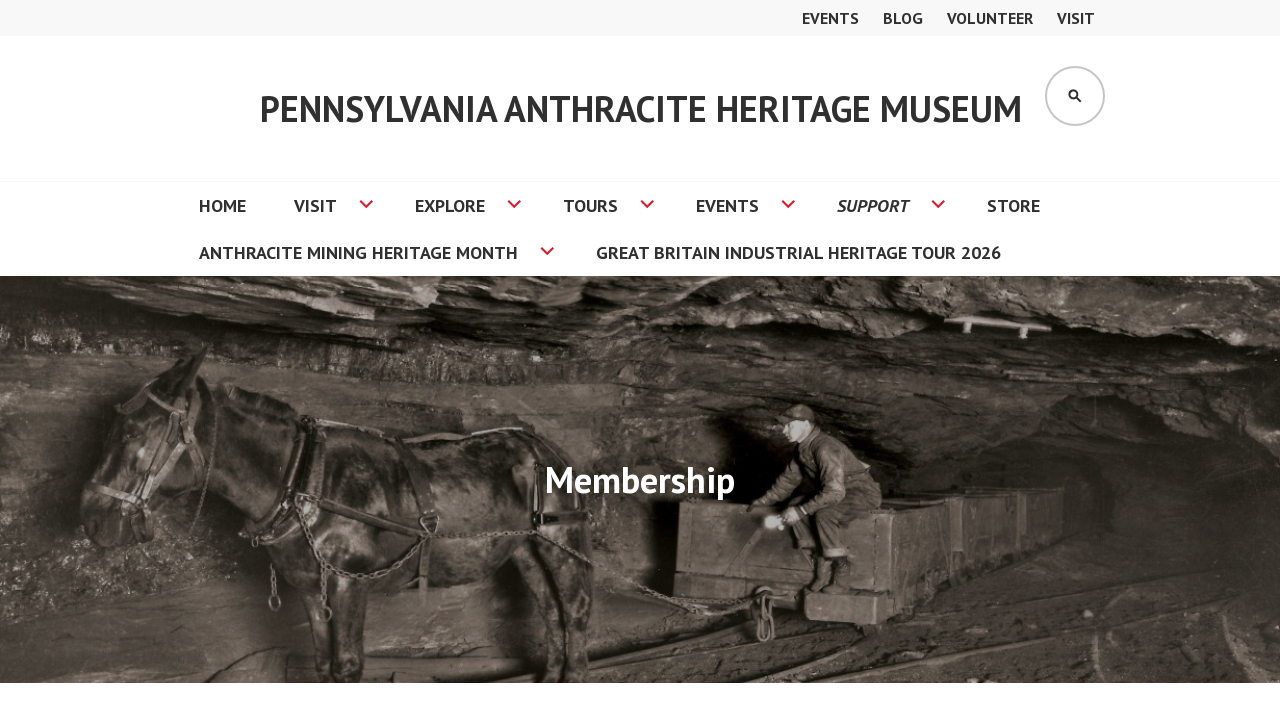

--- FILE ---
content_type: text/html; charset=UTF-8
request_url: https://www.anthracitemuseum.org/support/membership/
body_size: 11854
content:
<!DOCTYPE html>
<html lang="en-US">
<head>
<meta charset="UTF-8">
<meta name="viewport" content="width=device-width, initial-scale=1">
<title>Membership | Pennsylvania Anthracite Heritage Museum</title>
<link rel="profile" href="http://gmpg.org/xfn/11">
<link rel="pingback" href="https://www.anthracitemuseum.org/xmlrpc.php">

<meta name='robots' content='max-image-preview:large' />
	<style>img:is([sizes="auto" i], [sizes^="auto," i]) { contain-intrinsic-size: 3000px 1500px }</style>
	<link rel='dns-prefetch' href='//platform-api.sharethis.com' />
<link rel='dns-prefetch' href='//fonts.googleapis.com' />
<link rel="alternate" type="application/rss+xml" title="Pennsylvania Anthracite Heritage Museum &raquo; Feed" href="https://www.anthracitemuseum.org/feed/" />
<link rel="alternate" type="application/rss+xml" title="Pennsylvania Anthracite Heritage Museum &raquo; Comments Feed" href="https://www.anthracitemuseum.org/comments/feed/" />
<link rel="alternate" type="text/calendar" title="Pennsylvania Anthracite Heritage Museum &raquo; iCal Feed" href="https://www.anthracitemuseum.org/events/?ical=1" />
<script type="text/javascript">
/* <![CDATA[ */
window._wpemojiSettings = {"baseUrl":"https:\/\/s.w.org\/images\/core\/emoji\/16.0.1\/72x72\/","ext":".png","svgUrl":"https:\/\/s.w.org\/images\/core\/emoji\/16.0.1\/svg\/","svgExt":".svg","source":{"concatemoji":"https:\/\/www.anthracitemuseum.org\/wp-includes\/js\/wp-emoji-release.min.js?ver=6.8.3"}};
/*! This file is auto-generated */
!function(s,n){var o,i,e;function c(e){try{var t={supportTests:e,timestamp:(new Date).valueOf()};sessionStorage.setItem(o,JSON.stringify(t))}catch(e){}}function p(e,t,n){e.clearRect(0,0,e.canvas.width,e.canvas.height),e.fillText(t,0,0);var t=new Uint32Array(e.getImageData(0,0,e.canvas.width,e.canvas.height).data),a=(e.clearRect(0,0,e.canvas.width,e.canvas.height),e.fillText(n,0,0),new Uint32Array(e.getImageData(0,0,e.canvas.width,e.canvas.height).data));return t.every(function(e,t){return e===a[t]})}function u(e,t){e.clearRect(0,0,e.canvas.width,e.canvas.height),e.fillText(t,0,0);for(var n=e.getImageData(16,16,1,1),a=0;a<n.data.length;a++)if(0!==n.data[a])return!1;return!0}function f(e,t,n,a){switch(t){case"flag":return n(e,"\ud83c\udff3\ufe0f\u200d\u26a7\ufe0f","\ud83c\udff3\ufe0f\u200b\u26a7\ufe0f")?!1:!n(e,"\ud83c\udde8\ud83c\uddf6","\ud83c\udde8\u200b\ud83c\uddf6")&&!n(e,"\ud83c\udff4\udb40\udc67\udb40\udc62\udb40\udc65\udb40\udc6e\udb40\udc67\udb40\udc7f","\ud83c\udff4\u200b\udb40\udc67\u200b\udb40\udc62\u200b\udb40\udc65\u200b\udb40\udc6e\u200b\udb40\udc67\u200b\udb40\udc7f");case"emoji":return!a(e,"\ud83e\udedf")}return!1}function g(e,t,n,a){var r="undefined"!=typeof WorkerGlobalScope&&self instanceof WorkerGlobalScope?new OffscreenCanvas(300,150):s.createElement("canvas"),o=r.getContext("2d",{willReadFrequently:!0}),i=(o.textBaseline="top",o.font="600 32px Arial",{});return e.forEach(function(e){i[e]=t(o,e,n,a)}),i}function t(e){var t=s.createElement("script");t.src=e,t.defer=!0,s.head.appendChild(t)}"undefined"!=typeof Promise&&(o="wpEmojiSettingsSupports",i=["flag","emoji"],n.supports={everything:!0,everythingExceptFlag:!0},e=new Promise(function(e){s.addEventListener("DOMContentLoaded",e,{once:!0})}),new Promise(function(t){var n=function(){try{var e=JSON.parse(sessionStorage.getItem(o));if("object"==typeof e&&"number"==typeof e.timestamp&&(new Date).valueOf()<e.timestamp+604800&&"object"==typeof e.supportTests)return e.supportTests}catch(e){}return null}();if(!n){if("undefined"!=typeof Worker&&"undefined"!=typeof OffscreenCanvas&&"undefined"!=typeof URL&&URL.createObjectURL&&"undefined"!=typeof Blob)try{var e="postMessage("+g.toString()+"("+[JSON.stringify(i),f.toString(),p.toString(),u.toString()].join(",")+"));",a=new Blob([e],{type:"text/javascript"}),r=new Worker(URL.createObjectURL(a),{name:"wpTestEmojiSupports"});return void(r.onmessage=function(e){c(n=e.data),r.terminate(),t(n)})}catch(e){}c(n=g(i,f,p,u))}t(n)}).then(function(e){for(var t in e)n.supports[t]=e[t],n.supports.everything=n.supports.everything&&n.supports[t],"flag"!==t&&(n.supports.everythingExceptFlag=n.supports.everythingExceptFlag&&n.supports[t]);n.supports.everythingExceptFlag=n.supports.everythingExceptFlag&&!n.supports.flag,n.DOMReady=!1,n.readyCallback=function(){n.DOMReady=!0}}).then(function(){return e}).then(function(){var e;n.supports.everything||(n.readyCallback(),(e=n.source||{}).concatemoji?t(e.concatemoji):e.wpemoji&&e.twemoji&&(t(e.twemoji),t(e.wpemoji)))}))}((window,document),window._wpemojiSettings);
/* ]]> */
</script>
<link rel='stylesheet' id='tec-variables-skeleton-css' href='https://www.anthracitemuseum.org/wp-content/plugins/event-tickets/common/src/resources/css/variables-skeleton.min.css?ver=6.5.0' type='text/css' media='all' />
<link rel='stylesheet' id='tec-variables-full-css' href='https://www.anthracitemuseum.org/wp-content/plugins/event-tickets/common/src/resources/css/variables-full.min.css?ver=6.5.0' type='text/css' media='all' />
<link rel='stylesheet' id='event-tickets-tickets-rsvp-css-css' href='https://www.anthracitemuseum.org/wp-content/plugins/event-tickets/src/resources/css/rsvp-v1.min.css?ver=5.19.0' type='text/css' media='all' />
<link rel='stylesheet' id='dashicons-css' href='https://www.anthracitemuseum.org/wp-includes/css/dashicons.min.css?ver=6.8.3' type='text/css' media='all' />
<link rel='stylesheet' id='tribe-common-skeleton-style-css' href='https://www.anthracitemuseum.org/wp-content/plugins/event-tickets/common/src/resources/css/common-skeleton.min.css?ver=6.5.0' type='text/css' media='all' />
<link rel='stylesheet' id='tribe-common-full-style-css' href='https://www.anthracitemuseum.org/wp-content/plugins/event-tickets/common/src/resources/css/common-full.min.css?ver=6.5.0' type='text/css' media='all' />
<link rel='stylesheet' id='event-tickets-tickets-css-css' href='https://www.anthracitemuseum.org/wp-content/plugins/event-tickets/src/resources/css/tickets.min.css?ver=5.19.0' type='text/css' media='all' />
<style id='wp-emoji-styles-inline-css' type='text/css'>

	img.wp-smiley, img.emoji {
		display: inline !important;
		border: none !important;
		box-shadow: none !important;
		height: 1em !important;
		width: 1em !important;
		margin: 0 0.07em !important;
		vertical-align: -0.1em !important;
		background: none !important;
		padding: 0 !important;
	}
</style>
<link rel='stylesheet' id='wp-block-library-css' href='https://www.anthracitemuseum.org/wp-includes/css/dist/block-library/style.min.css?ver=6.8.3' type='text/css' media='all' />
<style id='classic-theme-styles-inline-css' type='text/css'>
/*! This file is auto-generated */
.wp-block-button__link{color:#fff;background-color:#32373c;border-radius:9999px;box-shadow:none;text-decoration:none;padding:calc(.667em + 2px) calc(1.333em + 2px);font-size:1.125em}.wp-block-file__button{background:#32373c;color:#fff;text-decoration:none}
</style>
<style id='global-styles-inline-css' type='text/css'>
:root{--wp--preset--aspect-ratio--square: 1;--wp--preset--aspect-ratio--4-3: 4/3;--wp--preset--aspect-ratio--3-4: 3/4;--wp--preset--aspect-ratio--3-2: 3/2;--wp--preset--aspect-ratio--2-3: 2/3;--wp--preset--aspect-ratio--16-9: 16/9;--wp--preset--aspect-ratio--9-16: 9/16;--wp--preset--color--black: #000000;--wp--preset--color--cyan-bluish-gray: #abb8c3;--wp--preset--color--white: #ffffff;--wp--preset--color--pale-pink: #f78da7;--wp--preset--color--vivid-red: #cf2e2e;--wp--preset--color--luminous-vivid-orange: #ff6900;--wp--preset--color--luminous-vivid-amber: #fcb900;--wp--preset--color--light-green-cyan: #7bdcb5;--wp--preset--color--vivid-green-cyan: #00d084;--wp--preset--color--pale-cyan-blue: #8ed1fc;--wp--preset--color--vivid-cyan-blue: #0693e3;--wp--preset--color--vivid-purple: #9b51e0;--wp--preset--gradient--vivid-cyan-blue-to-vivid-purple: linear-gradient(135deg,rgba(6,147,227,1) 0%,rgb(155,81,224) 100%);--wp--preset--gradient--light-green-cyan-to-vivid-green-cyan: linear-gradient(135deg,rgb(122,220,180) 0%,rgb(0,208,130) 100%);--wp--preset--gradient--luminous-vivid-amber-to-luminous-vivid-orange: linear-gradient(135deg,rgba(252,185,0,1) 0%,rgba(255,105,0,1) 100%);--wp--preset--gradient--luminous-vivid-orange-to-vivid-red: linear-gradient(135deg,rgba(255,105,0,1) 0%,rgb(207,46,46) 100%);--wp--preset--gradient--very-light-gray-to-cyan-bluish-gray: linear-gradient(135deg,rgb(238,238,238) 0%,rgb(169,184,195) 100%);--wp--preset--gradient--cool-to-warm-spectrum: linear-gradient(135deg,rgb(74,234,220) 0%,rgb(151,120,209) 20%,rgb(207,42,186) 40%,rgb(238,44,130) 60%,rgb(251,105,98) 80%,rgb(254,248,76) 100%);--wp--preset--gradient--blush-light-purple: linear-gradient(135deg,rgb(255,206,236) 0%,rgb(152,150,240) 100%);--wp--preset--gradient--blush-bordeaux: linear-gradient(135deg,rgb(254,205,165) 0%,rgb(254,45,45) 50%,rgb(107,0,62) 100%);--wp--preset--gradient--luminous-dusk: linear-gradient(135deg,rgb(255,203,112) 0%,rgb(199,81,192) 50%,rgb(65,88,208) 100%);--wp--preset--gradient--pale-ocean: linear-gradient(135deg,rgb(255,245,203) 0%,rgb(182,227,212) 50%,rgb(51,167,181) 100%);--wp--preset--gradient--electric-grass: linear-gradient(135deg,rgb(202,248,128) 0%,rgb(113,206,126) 100%);--wp--preset--gradient--midnight: linear-gradient(135deg,rgb(2,3,129) 0%,rgb(40,116,252) 100%);--wp--preset--font-size--small: 13px;--wp--preset--font-size--medium: 20px;--wp--preset--font-size--large: 36px;--wp--preset--font-size--x-large: 42px;--wp--preset--spacing--20: 0.44rem;--wp--preset--spacing--30: 0.67rem;--wp--preset--spacing--40: 1rem;--wp--preset--spacing--50: 1.5rem;--wp--preset--spacing--60: 2.25rem;--wp--preset--spacing--70: 3.38rem;--wp--preset--spacing--80: 5.06rem;--wp--preset--shadow--natural: 6px 6px 9px rgba(0, 0, 0, 0.2);--wp--preset--shadow--deep: 12px 12px 50px rgba(0, 0, 0, 0.4);--wp--preset--shadow--sharp: 6px 6px 0px rgba(0, 0, 0, 0.2);--wp--preset--shadow--outlined: 6px 6px 0px -3px rgba(255, 255, 255, 1), 6px 6px rgba(0, 0, 0, 1);--wp--preset--shadow--crisp: 6px 6px 0px rgba(0, 0, 0, 1);}:where(.is-layout-flex){gap: 0.5em;}:where(.is-layout-grid){gap: 0.5em;}body .is-layout-flex{display: flex;}.is-layout-flex{flex-wrap: wrap;align-items: center;}.is-layout-flex > :is(*, div){margin: 0;}body .is-layout-grid{display: grid;}.is-layout-grid > :is(*, div){margin: 0;}:where(.wp-block-columns.is-layout-flex){gap: 2em;}:where(.wp-block-columns.is-layout-grid){gap: 2em;}:where(.wp-block-post-template.is-layout-flex){gap: 1.25em;}:where(.wp-block-post-template.is-layout-grid){gap: 1.25em;}.has-black-color{color: var(--wp--preset--color--black) !important;}.has-cyan-bluish-gray-color{color: var(--wp--preset--color--cyan-bluish-gray) !important;}.has-white-color{color: var(--wp--preset--color--white) !important;}.has-pale-pink-color{color: var(--wp--preset--color--pale-pink) !important;}.has-vivid-red-color{color: var(--wp--preset--color--vivid-red) !important;}.has-luminous-vivid-orange-color{color: var(--wp--preset--color--luminous-vivid-orange) !important;}.has-luminous-vivid-amber-color{color: var(--wp--preset--color--luminous-vivid-amber) !important;}.has-light-green-cyan-color{color: var(--wp--preset--color--light-green-cyan) !important;}.has-vivid-green-cyan-color{color: var(--wp--preset--color--vivid-green-cyan) !important;}.has-pale-cyan-blue-color{color: var(--wp--preset--color--pale-cyan-blue) !important;}.has-vivid-cyan-blue-color{color: var(--wp--preset--color--vivid-cyan-blue) !important;}.has-vivid-purple-color{color: var(--wp--preset--color--vivid-purple) !important;}.has-black-background-color{background-color: var(--wp--preset--color--black) !important;}.has-cyan-bluish-gray-background-color{background-color: var(--wp--preset--color--cyan-bluish-gray) !important;}.has-white-background-color{background-color: var(--wp--preset--color--white) !important;}.has-pale-pink-background-color{background-color: var(--wp--preset--color--pale-pink) !important;}.has-vivid-red-background-color{background-color: var(--wp--preset--color--vivid-red) !important;}.has-luminous-vivid-orange-background-color{background-color: var(--wp--preset--color--luminous-vivid-orange) !important;}.has-luminous-vivid-amber-background-color{background-color: var(--wp--preset--color--luminous-vivid-amber) !important;}.has-light-green-cyan-background-color{background-color: var(--wp--preset--color--light-green-cyan) !important;}.has-vivid-green-cyan-background-color{background-color: var(--wp--preset--color--vivid-green-cyan) !important;}.has-pale-cyan-blue-background-color{background-color: var(--wp--preset--color--pale-cyan-blue) !important;}.has-vivid-cyan-blue-background-color{background-color: var(--wp--preset--color--vivid-cyan-blue) !important;}.has-vivid-purple-background-color{background-color: var(--wp--preset--color--vivid-purple) !important;}.has-black-border-color{border-color: var(--wp--preset--color--black) !important;}.has-cyan-bluish-gray-border-color{border-color: var(--wp--preset--color--cyan-bluish-gray) !important;}.has-white-border-color{border-color: var(--wp--preset--color--white) !important;}.has-pale-pink-border-color{border-color: var(--wp--preset--color--pale-pink) !important;}.has-vivid-red-border-color{border-color: var(--wp--preset--color--vivid-red) !important;}.has-luminous-vivid-orange-border-color{border-color: var(--wp--preset--color--luminous-vivid-orange) !important;}.has-luminous-vivid-amber-border-color{border-color: var(--wp--preset--color--luminous-vivid-amber) !important;}.has-light-green-cyan-border-color{border-color: var(--wp--preset--color--light-green-cyan) !important;}.has-vivid-green-cyan-border-color{border-color: var(--wp--preset--color--vivid-green-cyan) !important;}.has-pale-cyan-blue-border-color{border-color: var(--wp--preset--color--pale-cyan-blue) !important;}.has-vivid-cyan-blue-border-color{border-color: var(--wp--preset--color--vivid-cyan-blue) !important;}.has-vivid-purple-border-color{border-color: var(--wp--preset--color--vivid-purple) !important;}.has-vivid-cyan-blue-to-vivid-purple-gradient-background{background: var(--wp--preset--gradient--vivid-cyan-blue-to-vivid-purple) !important;}.has-light-green-cyan-to-vivid-green-cyan-gradient-background{background: var(--wp--preset--gradient--light-green-cyan-to-vivid-green-cyan) !important;}.has-luminous-vivid-amber-to-luminous-vivid-orange-gradient-background{background: var(--wp--preset--gradient--luminous-vivid-amber-to-luminous-vivid-orange) !important;}.has-luminous-vivid-orange-to-vivid-red-gradient-background{background: var(--wp--preset--gradient--luminous-vivid-orange-to-vivid-red) !important;}.has-very-light-gray-to-cyan-bluish-gray-gradient-background{background: var(--wp--preset--gradient--very-light-gray-to-cyan-bluish-gray) !important;}.has-cool-to-warm-spectrum-gradient-background{background: var(--wp--preset--gradient--cool-to-warm-spectrum) !important;}.has-blush-light-purple-gradient-background{background: var(--wp--preset--gradient--blush-light-purple) !important;}.has-blush-bordeaux-gradient-background{background: var(--wp--preset--gradient--blush-bordeaux) !important;}.has-luminous-dusk-gradient-background{background: var(--wp--preset--gradient--luminous-dusk) !important;}.has-pale-ocean-gradient-background{background: var(--wp--preset--gradient--pale-ocean) !important;}.has-electric-grass-gradient-background{background: var(--wp--preset--gradient--electric-grass) !important;}.has-midnight-gradient-background{background: var(--wp--preset--gradient--midnight) !important;}.has-small-font-size{font-size: var(--wp--preset--font-size--small) !important;}.has-medium-font-size{font-size: var(--wp--preset--font-size--medium) !important;}.has-large-font-size{font-size: var(--wp--preset--font-size--large) !important;}.has-x-large-font-size{font-size: var(--wp--preset--font-size--x-large) !important;}
:where(.wp-block-post-template.is-layout-flex){gap: 1.25em;}:where(.wp-block-post-template.is-layout-grid){gap: 1.25em;}
:where(.wp-block-columns.is-layout-flex){gap: 2em;}:where(.wp-block-columns.is-layout-grid){gap: 2em;}
:root :where(.wp-block-pullquote){font-size: 1.5em;line-height: 1.6;}
</style>
<link rel='stylesheet' id='events-manager-css' href='https://www.anthracitemuseum.org/wp-content/plugins/events-manager/includes/css/events-manager.min.css?ver=7.1.7' type='text/css' media='all' />
<link rel='stylesheet' id='chld_thm_cfg_parent-css' href='https://www.anthracitemuseum.org/wp-content/themes/edin/style.css?ver=6.8.3' type='text/css' media='all' />
<link rel='stylesheet' id='edin-pt-sans-css' href='https://fonts.googleapis.com/css?family=PT+Sans%3A400%2C700%2C400italic%2C700italic&#038;subset=latin%2Clatin-ext' type='text/css' media='all' />
<link rel='stylesheet' id='edin-pt-serif-css' href='https://fonts.googleapis.com/css?family=PT+Serif%3A400%2C700%2C400italic%2C700italic&#038;subset=latin%2Clatin-ext' type='text/css' media='all' />
<link rel='stylesheet' id='edin-pt-mono-css' href='https://fonts.googleapis.com/css?family=PT+Mono&#038;subset=latin%2Clatin-ext' type='text/css' media='all' />
<link rel='stylesheet' id='edin-edincon-css' href='https://www.anthracitemuseum.org/wp-content/themes/edin/font/edincon.css?ver=20140606' type='text/css' media='all' />
<link rel='stylesheet' id='genericons-css' href='https://www.anthracitemuseum.org/wp-content/plugins/jetpack/_inc/genericons/genericons/genericons.css?ver=3.1' type='text/css' media='all' />
<link rel='stylesheet' id='edin-style-css' href='https://www.anthracitemuseum.org/wp-content/themes/edin-child/style.css?ver=6.8.3' type='text/css' media='all' />
<style id='edin-style-inline-css' type='text/css'>
.hero.with-featured-image { background-image: url(https://www.anthracitemuseum.org/wp-content/uploads/Horgan-22393-Old-Mule-2-1230x1230.jpg); }
</style>
<link rel='stylesheet' id='newsletter-css' href='https://www.anthracitemuseum.org/wp-content/plugins/newsletter/style.css?ver=8.6.4' type='text/css' media='all' />
<link rel='stylesheet' id='event-tickets-rsvp-css' href='https://www.anthracitemuseum.org/wp-content/plugins/event-tickets/src/resources/css/rsvp.min.css?ver=5.19.0' type='text/css' media='all' />
<script type="text/javascript" src="https://www.anthracitemuseum.org/wp-includes/js/jquery/jquery.min.js?ver=3.7.1" id="jquery-core-js"></script>
<script type="text/javascript" src="https://www.anthracitemuseum.org/wp-includes/js/jquery/jquery-migrate.min.js?ver=3.4.1" id="jquery-migrate-js"></script>
<script type="text/javascript" src="https://www.anthracitemuseum.org/wp-includes/js/jquery/ui/core.min.js?ver=1.13.3" id="jquery-ui-core-js"></script>
<script type="text/javascript" src="https://www.anthracitemuseum.org/wp-includes/js/jquery/ui/mouse.min.js?ver=1.13.3" id="jquery-ui-mouse-js"></script>
<script type="text/javascript" src="https://www.anthracitemuseum.org/wp-includes/js/jquery/ui/sortable.min.js?ver=1.13.3" id="jquery-ui-sortable-js"></script>
<script type="text/javascript" src="https://www.anthracitemuseum.org/wp-includes/js/jquery/ui/datepicker.min.js?ver=1.13.3" id="jquery-ui-datepicker-js"></script>
<script type="text/javascript" id="jquery-ui-datepicker-js-after">
/* <![CDATA[ */
jQuery(function(jQuery){jQuery.datepicker.setDefaults({"closeText":"Close","currentText":"Today","monthNames":["January","February","March","April","May","June","July","August","September","October","November","December"],"monthNamesShort":["Jan","Feb","Mar","Apr","May","Jun","Jul","Aug","Sep","Oct","Nov","Dec"],"nextText":"Next","prevText":"Previous","dayNames":["Sunday","Monday","Tuesday","Wednesday","Thursday","Friday","Saturday"],"dayNamesShort":["Sun","Mon","Tue","Wed","Thu","Fri","Sat"],"dayNamesMin":["S","M","T","W","T","F","S"],"dateFormat":"MM d, yy","firstDay":1,"isRTL":false});});
/* ]]> */
</script>
<script type="text/javascript" src="https://www.anthracitemuseum.org/wp-includes/js/jquery/ui/resizable.min.js?ver=1.13.3" id="jquery-ui-resizable-js"></script>
<script type="text/javascript" src="https://www.anthracitemuseum.org/wp-includes/js/jquery/ui/draggable.min.js?ver=1.13.3" id="jquery-ui-draggable-js"></script>
<script type="text/javascript" src="https://www.anthracitemuseum.org/wp-includes/js/jquery/ui/controlgroup.min.js?ver=1.13.3" id="jquery-ui-controlgroup-js"></script>
<script type="text/javascript" src="https://www.anthracitemuseum.org/wp-includes/js/jquery/ui/checkboxradio.min.js?ver=1.13.3" id="jquery-ui-checkboxradio-js"></script>
<script type="text/javascript" src="https://www.anthracitemuseum.org/wp-includes/js/jquery/ui/button.min.js?ver=1.13.3" id="jquery-ui-button-js"></script>
<script type="text/javascript" src="https://www.anthracitemuseum.org/wp-includes/js/jquery/ui/dialog.min.js?ver=1.13.3" id="jquery-ui-dialog-js"></script>
<script type="text/javascript" id="events-manager-js-extra">
/* <![CDATA[ */
var EM = {"ajaxurl":"https:\/\/www.anthracitemuseum.org\/wp-admin\/admin-ajax.php","locationajaxurl":"https:\/\/www.anthracitemuseum.org\/wp-admin\/admin-ajax.php?action=locations_search","firstDay":"1","locale":"en","dateFormat":"yy-mm-dd","ui_css":"https:\/\/www.anthracitemuseum.org\/wp-content\/plugins\/events-manager\/includes\/css\/jquery-ui\/build.min.css","show24hours":"0","is_ssl":"1","autocomplete_limit":"10","calendar":{"breakpoints":{"small":560,"medium":908,"large":false}},"phone":"","datepicker":{"format":"Y-m-d"},"search":{"breakpoints":{"small":650,"medium":850,"full":false}},"url":"https:\/\/www.anthracitemuseum.org\/wp-content\/plugins\/events-manager","assets":{"input.em-uploader":{"js":{"em-uploader":{"url":"https:\/\/www.anthracitemuseum.org\/wp-content\/plugins\/events-manager\/includes\/js\/em-uploader.js?v=7.1.7","event":"em_uploader_ready","requires":"filepond"},"filepond-validate-size":"filepond\/plugins\/filepond-plugin-file-validate-size.js?v=7.1.7","filepond-validate-type":"filepond\/plugins\/filepond-plugin-file-validate-type.js?v=7.1.7","filepond-image-validate-size":"filepond\/plugins\/filepond-plugin-image-validate-size.js?v=7.1.7","filepond-exif-orientation":"filepond\/plugins\/filepond-plugin-image-exif-orientation.js?v=7.1.7","filepond-get-file":"filepond\/plugins\/filepond-plugin-get-file.js?v=7.1.7","filepond-plugin-image-overlay":"filepond\/plugins\/filepond-plugin-image-overlay.js?v=7.1.7","filepond-plugin-image-thumbnail":"filepond\/plugins\/filepond-plugin-image-thumbnail.js?v=7.1.7","filepond-plugin-pdf-preview-overlay":"filepond\/plugins\/filepond-plugin-pdf-preview-overlay.js?v=7.1.7","filepond-plugin-file-icon":"filepond\/plugins\/filepond-plugin-file-icon.js?v=7.1.7","filepond":{"url":"filepond\/filepond.js?v=7.1.7","locale":""}},"css":{"em-filepond":"filepond\/em-filepond.min.css?v=7.1.7","filepond-preview":"filepond\/plugins\/filepond-plugin-image-preview.min.css?v=7.1.7","filepond-plugin-image-overlay":"filepond\/plugins\/filepond-plugin-image-overlay.min.css?v=7.1.7","filepond-get-file":"filepond\/plugins\/filepond-plugin-get-file.min.css?v=7.1.7"}},".em-recurrence-sets, .em-timezone":{"js":{"luxon":{"url":"luxon\/luxon.js?v=7.1.7","event":"em_luxon_ready"}}},".em-booking-form, #em-booking-form, .em-booking-recurring, .em-event-booking-form":{"js":{"em-bookings":{"url":"https:\/\/www.anthracitemuseum.org\/wp-content\/plugins\/events-manager\/includes\/js\/bookingsform.js?v=7.1.7","event":"em_booking_form_js_loaded"}}},"#em-opt-archetypes":{"js":{"archetypes":"https:\/\/www.anthracitemuseum.org\/wp-content\/plugins\/events-manager\/includes\/js\/admin-archetype-editor.js?v=7.1.7","archetypes_ms":"https:\/\/www.anthracitemuseum.org\/wp-content\/plugins\/events-manager\/includes\/js\/admin-archetypes.js?v=7.1.7","qs":"qs\/qs.js?v=7.1.7"}}},"cached":"1","uploads":{"endpoint":"https:\/\/www.anthracitemuseum.org\/wp-json\/events-manager\/v1\/uploads","nonce":"cee0163c49","delete_confirm":"Are you sure you want to delete this file? It will be deleted upon submission.","images":{"max_file_size":"","image_max_width":"700","image_max_height":"700","image_min_width":"50","image_min_height":"50"},"files":{"max_file_size":"","types":{"0":"image\/gif","1":"image\/jpeg","3":"image\/png","4":"image\/heic","5":"application\/pdf","6":"application\/msword","7":"application\/x-msword","8":"application\/vnd.openxmlformats-officedocument.wordprocessingml.document","9":"text\/rtf","10":"application\/rtf","11":"application\/x-rtf","12":"application\/vnd.oasis.opendocument.text","13":"text\/plain","14":"application\/vnd.ms-excel","15":"application\/xls","16":"application\/vnd.openxmlformats-officedocument.spreadsheetml.sheet","17":"text\/csv","18":"application\/csv","20":"application\/vnd.oasis.opendocument.spreadsheet","21":"application\/vnd.ms-powerpoint","22":"application\/mspowerpoint","23":"application\/vnd.openxmlformats-officedocument.presentationml.presentation","24":"application\/vnd.oasis.opendocument.presentation"}}},"api_nonce":"0506437102","txt_search":"Search","txt_searching":"Searching...","txt_loading":"Loading..."};
/* ]]> */
</script>
<script type="text/javascript" src="https://www.anthracitemuseum.org/wp-content/plugins/events-manager/includes/js/events-manager.js?ver=7.1.7" id="events-manager-js"></script>
<script type="text/javascript" src="//platform-api.sharethis.com/js/sharethis.js#product=ga&amp;property=5a8dea4f992ac400137607e4" id="googleanalytics-platform-sharethis-js"></script>
<link rel="https://api.w.org/" href="https://www.anthracitemuseum.org/wp-json/" /><link rel="alternate" title="JSON" type="application/json" href="https://www.anthracitemuseum.org/wp-json/wp/v2/pages/46" /><link rel="EditURI" type="application/rsd+xml" title="RSD" href="https://www.anthracitemuseum.org/xmlrpc.php?rsd" />
<link rel="canonical" href="https://www.anthracitemuseum.org/support/membership/" />
<link rel='shortlink' href='https://www.anthracitemuseum.org/?p=46' />
<link rel="alternate" title="oEmbed (JSON)" type="application/json+oembed" href="https://www.anthracitemuseum.org/wp-json/oembed/1.0/embed?url=https%3A%2F%2Fwww.anthracitemuseum.org%2Fsupport%2Fmembership%2F" />
<link rel="alternate" title="oEmbed (XML)" type="text/xml+oembed" href="https://www.anthracitemuseum.org/wp-json/oembed/1.0/embed?url=https%3A%2F%2Fwww.anthracitemuseum.org%2Fsupport%2Fmembership%2F&#038;format=xml" />
<meta name="et-api-version" content="v1"><meta name="et-api-origin" content="https://www.anthracitemuseum.org"><link rel="https://theeventscalendar.com/" href="https://www.anthracitemuseum.org/wp-json/tribe/tickets/v1/" /><meta name="tec-api-version" content="v1"><meta name="tec-api-origin" content="https://www.anthracitemuseum.org"><link rel="alternate" href="https://www.anthracitemuseum.org/wp-json/tribe/events/v1/" /><link rel="icon" href="https://www.anthracitemuseum.org/wp-content/uploads/ahm-A-96x96.jpg" sizes="32x32" />
<link rel="icon" href="https://www.anthracitemuseum.org/wp-content/uploads/ahm-A.jpg" sizes="192x192" />
<link rel="apple-touch-icon" href="https://www.anthracitemuseum.org/wp-content/uploads/ahm-A.jpg" />
<meta name="msapplication-TileImage" content="https://www.anthracitemuseum.org/wp-content/uploads/ahm-A.jpg" />
</head>

<body class="wp-singular page-template page-template-page-templates page-template-full-width-page page-template-page-templatesfull-width-page-php page page-id-46 page-parent page-child parent-pageid-44 wp-theme-edin wp-child-theme-edin-child tribe-no-js tec-no-tickets-on-recurring tec-no-rsvp-on-recurring group-blog has-footer-navigation has-header-search navigation-classic no-sidebar-full tribe-theme-edin">
<div id="page" class="hfeed site">
	<a class="skip-link screen-reader-text" href="#content">Skip to content</a>

	<header id="masthead" class="site-header" role="banner">
		
				<div class="search-wrapper">
			<form role="search" method="get" class="search-form" action="https://www.anthracitemuseum.org/">
				<label>
					<span class="screen-reader-text">Search for:</span>
					<input type="search" class="search-field" placeholder="Search &hellip;" value="" name="s" />
				</label>
				<input type="submit" class="search-submit" value="Search" />
			</form>		</div><!-- .search-wrapper -->
		
		<div class="header-wrapper clear">
			<div class="site-branding">
										<p class="site-title"><a href="https://www.anthracitemuseum.org/" rel="home">Pennsylvania Anthracite Heritage Museum</a></p>
											<p class="site-description">Serving the Educational Needs of the Public</p>
								</div><!-- .site-branding -->

							<div id="site-navigation" class="header-navigation">
					<button class="menu-toggle" aria-expanded="false">Menu</button>
					<div class="navigation-wrapper clear">
													<nav class="secondary-navigation" role="navigation">
								<div class="menu-secondary"><ul id="menu-calendar-of-events" class="clear"><li id="menu-item-923" class="menu-item menu-item-type-post_type menu-item-object-page menu-item-923"><a href="https://www.anthracitemuseum.org/events/">Events</a></li>
<li id="menu-item-737" class="menu-item menu-item-type-post_type menu-item-object-page menu-item-737"><a href="https://www.anthracitemuseum.org/blog/">Blog</a></li>
<li id="menu-item-768" class="menu-item menu-item-type-post_type menu-item-object-page menu-item-768"><a href="https://www.anthracitemuseum.org/support/volunteer/">Volunteer</a></li>
<li id="menu-item-798" class="menu-item menu-item-type-post_type menu-item-object-page menu-item-798"><a href="https://www.anthracitemuseum.org/visit/">Visit</a></li>
</ul></div>							</nav><!-- .secondary-navigation -->
																			<nav class="primary-navigation" role="navigation">
								<div class="menu-primary"><ul id="menu-main-navigation" class="clear"><li id="menu-item-76" class="menu-item menu-item-type-post_type menu-item-object-page menu-item-home menu-item-76"><a href="https://www.anthracitemuseum.org/">Home</a></li>
<li id="menu-item-83" class="menu-item menu-item-type-post_type menu-item-object-page menu-item-has-children menu-item-83"><a href="https://www.anthracitemuseum.org/visit/">Visit</a>
<ul class="sub-menu">
	<li id="menu-item-574" class="menu-item menu-item-type-post_type menu-item-object-page menu-item-574"><a href="https://www.anthracitemuseum.org/visit/hours-admission/">Hours &#038; Admission</a></li>
	<li id="menu-item-86" class="menu-item menu-item-type-post_type menu-item-object-page menu-item-86"><a href="https://www.anthracitemuseum.org/visit/directions/">Directions</a></li>
	<li id="menu-item-85" class="menu-item menu-item-type-post_type menu-item-object-page menu-item-85"><a href="https://www.anthracitemuseum.org/visit/contact-information/">Contact Information</a></li>
	<li id="menu-item-572" class="menu-item menu-item-type-custom menu-item-object-custom menu-item-572"><a href="http://www.anthracitemuseum.org/events/">Calendar of Events</a></li>
</ul>
</li>
<li id="menu-item-81" class="menu-item menu-item-type-post_type menu-item-object-page menu-item-has-children menu-item-81"><a href="https://www.anthracitemuseum.org/explore/">Explore</a>
<ul class="sub-menu">
	<li id="menu-item-82" class="menu-item menu-item-type-post_type menu-item-object-page menu-item-82"><a href="https://www.anthracitemuseum.org/explore/anthracite-museum/">Anthracite Museum</a></li>
	<li id="menu-item-74" class="menu-item menu-item-type-post_type menu-item-object-page menu-item-74"><a href="https://www.anthracitemuseum.org/explore/people-exhibit/">Anthracite People &#8211; Permanent Exhibition</a></li>
	<li id="menu-item-1087" class="menu-item menu-item-type-post_type menu-item-object-page menu-item-has-children menu-item-1087"><a href="https://www.anthracitemuseum.org/we-are-anthracite/">We Are Anthracite: New Voices of Anthracite Pennsylvania</a>
	<ul class="sub-menu">
		<li id="menu-item-1185" class="menu-item menu-item-type-post_type menu-item-object-page menu-item-1185"><a href="https://www.anthracitemuseum.org/somos-antracita-nuevas-voces-de-antracita-pensilvania/">Somos Antracita: En Español</a></li>
	</ul>
</li>
	<li id="menu-item-913" class="menu-item menu-item-type-post_type menu-item-object-page menu-item-913"><a href="https://www.anthracitemuseum.org/explore/temporary-exhibitions/">Temporary Exhibitions</a></li>
	<li id="menu-item-73" class="menu-item menu-item-type-post_type menu-item-object-page menu-item-73"><a href="https://www.anthracitemuseum.org/explore/iron-furnaces/">Iron Furnaces</a></li>
	<li id="menu-item-72" class="menu-item menu-item-type-post_type menu-item-object-page menu-item-72"><a href="https://www.anthracitemuseum.org/explore/library-archives/">Library &#038; Archives</a></li>
</ul>
</li>
<li id="menu-item-69" class="menu-item menu-item-type-post_type menu-item-object-page menu-item-has-children menu-item-69"><a href="https://www.anthracitemuseum.org/tours/">Tours</a>
<ul class="sub-menu">
	<li id="menu-item-71" class="menu-item menu-item-type-post_type menu-item-object-page menu-item-71"><a href="https://www.anthracitemuseum.org/tours/guided-tours/">Guided Tours</a></li>
	<li id="menu-item-70" class="menu-item menu-item-type-post_type menu-item-object-page menu-item-70"><a href="https://www.anthracitemuseum.org/tours/student-tours/">Student Tours</a></li>
</ul>
</li>
<li id="menu-item-65" class="menu-item menu-item-type-post_type menu-item-object-page menu-item-has-children menu-item-65"><a href="https://www.anthracitemuseum.org/events/">Events</a>
<ul class="sub-menu">
	<li id="menu-item-573" class="menu-item menu-item-type-custom menu-item-object-custom menu-item-573"><a href="http://www.anthracitemuseum.org/events/">Calendar</a></li>
	<li id="menu-item-66" class="menu-item menu-item-type-post_type menu-item-object-page menu-item-66"><a href="https://www.anthracitemuseum.org/events/arts-on-fire/">2020 Arts on Fire</a></li>
</ul>
</li>
<li id="menu-item-60" class="menu-item menu-item-type-post_type menu-item-object-page current-page-ancestor current-menu-ancestor current-menu-parent current-page-parent current_page_parent current_page_ancestor menu-item-has-children menu-item-60"><a href="https://www.anthracitemuseum.org/support/">Support</a>
<ul class="sub-menu">
	<li id="menu-item-63" class="menu-item menu-item-type-post_type menu-item-object-page current-menu-item page_item page-item-46 current_page_item menu-item-has-children menu-item-63"><a href="https://www.anthracitemuseum.org/support/membership/" aria-current="page">Membership</a>
	<ul class="sub-menu">
		<li id="menu-item-310" class="menu-item menu-item-type-post_type menu-item-object-page menu-item-310"><a href="https://www.anthracitemuseum.org/support/membership/associates-history/">Associates History</a></li>
	</ul>
</li>
	<li id="menu-item-62" class="menu-item menu-item-type-post_type menu-item-object-page menu-item-62"><a href="https://www.anthracitemuseum.org/support/volunteer/">Volunteer</a></li>
	<li id="menu-item-61" class="menu-item menu-item-type-post_type menu-item-object-page menu-item-61"><a href="https://www.anthracitemuseum.org/support/donate/">Donate</a></li>
	<li id="menu-item-688" class="menu-item menu-item-type-post_type menu-item-object-page menu-item-688"><a href="https://www.anthracitemuseum.org/employment/">Work with Us</a></li>
</ul>
</li>
<li id="menu-item-64" class="menu-item menu-item-type-post_type menu-item-object-page menu-item-64"><a href="https://www.anthracitemuseum.org/museum-store/">Store</a></li>
<li id="menu-item-1587" class="menu-item menu-item-type-post_type menu-item-object-page menu-item-has-children menu-item-1587"><a href="https://www.anthracitemuseum.org/amhm/">Anthracite Mining Heritage Month</a>
<ul class="sub-menu">
	<li id="menu-item-1588" class="menu-item menu-item-type-post_type menu-item-object-page menu-item-1588"><a href="https://www.anthracitemuseum.org/amhm/">Calendar</a></li>
	<li id="menu-item-1589" class="menu-item menu-item-type-post_type menu-item-object-page menu-item-1589"><a href="https://www.anthracitemuseum.org/amhm/amhm-program-submission/">Submit a Program</a></li>
</ul>
</li>
<li id="menu-item-1220" class="menu-item menu-item-type-post_type menu-item-object-page menu-item-1220"><a href="https://www.anthracitemuseum.org/great-britain-industrial-heritage-tour-2026/">Great Britain Industrial Heritage Tour 2026</a></li>
</ul></div>							</nav><!-- .primary-navigation -->
											</div><!-- .navigation-wrapper -->
				</div><!-- #site-navigation -->
			
							<div id="site-search" class="header-search">
					<button class="search-toggle" aria-expanded="false"><span class="screen-reader-text">Search</span></button>
				</div><!-- #site-search -->
					</div><!-- .header-wrapper -->
	</header><!-- #masthead -->

	<div id="content" class="site-content">

	
		
<div class="hero with-featured-image">
	
		<div class="hero-wrapper"><h1 class="page-title">Membership</h1></div>
	</div><!-- .hero -->


	
	
	<div class="content-wrapper clear">

		<div id="primary" class="content-area">
			<main id="main" class="site-main" role="main">

				
					
<article id="post-46" class="post-46 page type-page status-publish has-post-thumbnail hentry">
	<div class="entry-content">
		
<h3 class="wp-block-heading">Joining the Anthracite Heritage Museum and Iron Furnaces Associates</h3>



<p>You are invited to become a member of the Anthracite Heritage Museum and Iron Furnaces Associates. As a member of the Associates, you will receive:</p>



<ul class="wp-block-list">
<li>Free Admission to the Anthracite Heritage Museum</li>



<li>Free Admission to Eckley Miners’ Village</li>



<li>Subscription to the Associates Newsletter</li>



<li>10% Discount at the Museum Gift and Book Shop</li>



<li>Free or Reduced Admission to Special Events</li>



<li>Invitation to Exhibit Openings</li>



<li>And much more!</li>
</ul>



<p>Use the form below to purchase your membership. (Tip: Select &#8220;Other&#8221; at checkout to avoid processing fees!) You can also <a href="http://www.anthracitemuseum.org/wp-content/uploads/AHM-MembershipBrochure.pdf">download our membership form</a> and mail a printed copy, with check or cash payment, to the museum address.</p>



<div style="position:relative;overflow:hidden;height:450px;width:100%;padding-top:450px;"><iframe title='Donation form powered by Zeffy' style='position: absolute; border: 0; top:0;left:0;bottom:0;right:0;width:100%;height:100%' src='https://www.zeffy.com/embed/ticketing/pa-anthracite-heritage-museum-and-iron-furnaces-associates-incs-memberships' allowpaymentrequest allowTransparency="true"></iframe></div>


<h3>History of the Anthracite Heritage Museum and Iron Furnaces Associates</h3>
<p>The Associates were started and lead by forward-looking, talented people who knew how to draw upon the local community to advance the goals set up by the Board, recruit people with the necessary skills and expertise to do it, and begin the buildup of the Associates base of membership that is the source of the leadership and volunteer help available to the Museum today and into the future.</p>
<p><a title="Associates History" href="http://www.anthracitemuseum.org/support/membership/associates-history/">READ MORE</a></p>
<h3>Help Us Succeed &#8211; Become a Member</h3>
<p>By joining the Associates, you will be contributing to this effort through the establishment and continuation of programs and special events such as exhibits, seminars, lectures, films, children’s activities and publications.</p>
<p><em>The Anthracite Heritage Museum and Iron Furnaces Associates is a registered charitable organization. In accordance with Pennsylvania law, we are required to advise you that a copy of our official registration and financial information may be obtained from the Pennsylvania Department of State by calling toll free, within Pennsylvania, 1-800-732-0999. Registration does not imply endorsement.</em></p>	</div><!-- .entry-content -->

	</article><!-- #post-## -->

					
				
			</main><!-- #main -->
		</div><!-- #primary -->

	</div><!-- .content-wrapper -->


	</div><!-- #content -->

	

	<div id="tertiary" class="footer-widget-area" role="complementary">
		<div class="footer-widget-wrapper clear">
							<div class="footer-widget">
					<aside id="text-2" class="widget widget_text"><h2 class="widget-title">About the Site</h2>			<div class="textwidget"><p>The Pennsylvania Anthracite Heritage Museum and Iron Furnaces, administered by Bode Morin, are two of three sites that make up the Anthracite Museum Complex, which also includes Eckley Miner&#8217;s Village.</p>
<p>The Museum and Iron Furnaces are owned and operated by the Commonwealth of Pennsylvania&#8217;s Historical and Museum Commission, Harrisburg, PA.</p>
<p>Josh Shapiro, Governor<br />
Hayley Haldeman, Chair<br />
Andrea Lowery, Executive Director</p>
<p>CREDITS: This site was custom designed for the Anthracite Heritage Museum during the Spring of 2015 by undergraduate students majoring in Graphic Design at <a href="http://www.marywood.edu/art/">Marywood University</a>. This project was developed as a service learning assignment in Art 441I: Interactive Design II under <a href="http://www.marywood.edu/art/faculty-staff/facdisplay.html?id=234202&amp;pageTitle=Art%20Department%20Faculty:%20Sue%20Jenkins">Sue Jenkins, Assistant Professor of Art</a>. Credit on this project goes to the following students: Lead Designer: David Bonomo, Design Team: Laura Drapek, Meghan McClarey, Caitlin Metzger, Pat Mineo, Kathleen Reilly, Maria Ryle</p>
</div>
		</aside>				</div><!-- .footer-widget -->
			
							<div class="footer-widget">
					<aside id="text-3" class="widget widget_text"><h2 class="widget-title">Connect with Us</h2>			<div class="textwidget"><p>For questions or comments, call or email us.<br />
570.963.4804 or <a mailto:bmorin@pa.gov>bmorin@pa.gov</a></p>
<p>Museum HOURS:</p>
<p>Museum closed January and February.  Group tour, rental, and research reservations available.</p>
<p>Wednesday, Thursday, Friday, Saturday, and Sunday, March through December,  10 am - 4 pm</p>
<p>Museum Office Hours:  Monday through Friday, 9 am - 5 pm.  Last entry at 4pm. </p>
<p>Scranton Iron Furnaces hours:<br />
Dawn to dusk throughout the year.</p>
</div>
		</aside><aside id="text-4" class="widget widget_text"><h2 class="widget-title">Find Us on Facebook</h2>			<div class="textwidget"><p>To get the latest information from the Anthracite Heritage Museum, click below to visit our Facebook.</p>
<p><a class="button-minimal" href="https://www.facebook.com/anthraciteheritagemuseum" target="_blank">Anthracite Museum Facebook</a></p>
</div>
		</aside>				</div><!-- .footer-widget -->
			
							<div class="footer-widget">
					<aside id="text-5" class="widget widget_text">			<div class="textwidget"><p><img src="https://www.anthracitemuseum.org/wp-content/uploads/footerlogo.png"></p>
<p><a href="http://www.phmc.pa.gov/"target="_blank">Visit the PHMC Website</a></p>
</div>
		</aside><aside id="search-4" class="widget widget_search"><h2 class="widget-title">Search the Website</h2><form role="search" method="get" class="search-form" action="https://www.anthracitemuseum.org/">
				<label>
					<span class="screen-reader-text">Search for:</span>
					<input type="search" class="search-field" placeholder="Search &hellip;" value="" name="s" />
				</label>
				<input type="submit" class="search-submit" value="Search" />
			</form></aside>				</div><!-- .footer-widget -->
					</div><!-- .footer-widget-wrapper -->
	</div><!-- #tertiary -->


	<footer id="colophon" class="site-footer" role="contentinfo">
		<div class="footer-wrapper clear">
			<div class="site-info">
				<a href="http://wordpress.org/">Proudly powered by WordPress</a>
				<span class="sep"> | </span>
				Theme: Edin by <a href="http://wordpress.com/themes/edin/" rel="designer">WordPress.com</a>.			</div><!-- .site-info -->
							<nav class="footer-navigation" role="navigation">
					<div class="menu-main-navigation-container"><ul id="menu-main-navigation-1" class="clear"><li class="menu-item menu-item-type-post_type menu-item-object-page menu-item-home menu-item-76"><a href="https://www.anthracitemuseum.org/">Home</a></li>
<li class="menu-item menu-item-type-post_type menu-item-object-page menu-item-83"><a href="https://www.anthracitemuseum.org/visit/">Visit</a></li>
<li class="menu-item menu-item-type-post_type menu-item-object-page menu-item-81"><a href="https://www.anthracitemuseum.org/explore/">Explore</a></li>
<li class="menu-item menu-item-type-post_type menu-item-object-page menu-item-69"><a href="https://www.anthracitemuseum.org/tours/">Tours</a></li>
<li class="menu-item menu-item-type-post_type menu-item-object-page menu-item-65"><a href="https://www.anthracitemuseum.org/events/">Events</a></li>
<li class="menu-item menu-item-type-post_type menu-item-object-page current-page-ancestor current-menu-ancestor current-menu-parent current-page-parent current_page_parent current_page_ancestor menu-item-60"><a href="https://www.anthracitemuseum.org/support/">Support</a></li>
<li class="menu-item menu-item-type-post_type menu-item-object-page menu-item-64"><a href="https://www.anthracitemuseum.org/museum-store/">Store</a></li>
<li class="menu-item menu-item-type-post_type menu-item-object-page menu-item-1587"><a href="https://www.anthracitemuseum.org/amhm/">Anthracite Mining Heritage Month</a></li>
<li class="menu-item menu-item-type-post_type menu-item-object-page menu-item-1220"><a href="https://www.anthracitemuseum.org/great-britain-industrial-heritage-tour-2026/">Great Britain Industrial Heritage Tour 2026</a></li>
</ul></div>				</nav><!-- .footer-navigation -->
					</div><!-- .footer-wrapper -->
	</footer><!-- #colophon -->
</div><!-- #page -->

<script type="speculationrules">
{"prefetch":[{"source":"document","where":{"and":[{"href_matches":"\/*"},{"not":{"href_matches":["\/wp-*.php","\/wp-admin\/*","\/wp-content\/uploads\/*","\/wp-content\/*","\/wp-content\/plugins\/*","\/wp-content\/themes\/edin-child\/*","\/wp-content\/themes\/edin\/*","\/*\\?(.+)"]}},{"not":{"selector_matches":"a[rel~=\"nofollow\"]"}},{"not":{"selector_matches":".no-prefetch, .no-prefetch a"}}]},"eagerness":"conservative"}]}
</script>
		<script type="text/javascript">
			(function() {
				let targetObjectName = 'EM';
				if ( typeof window[targetObjectName] === 'object' && window[targetObjectName] !== null ) {
					Object.assign( window[targetObjectName], []);
				} else {
					console.warn( 'Could not merge extra data: window.' + targetObjectName + ' not found or not an object.' );
				}
			})();
		</script>
				<script>
		( function ( body ) {
			'use strict';
			body.className = body.className.replace( /\btribe-no-js\b/, 'tribe-js' );
		} )( document.body );
		</script>
		<script>
    jQuery(document).ready(function () {
		jQuery.post('https://www.anthracitemuseum.org?ga_action=googleanalytics_get_script', {action: 'googleanalytics_get_script'}, function(response) {
			var F = new Function ( response );
			return( F() );
		});
    });
</script><script> /* <![CDATA[ */var tribe_l10n_datatables = {"aria":{"sort_ascending":": activate to sort column ascending","sort_descending":": activate to sort column descending"},"length_menu":"Show _MENU_ entries","empty_table":"No data available in table","info":"Showing _START_ to _END_ of _TOTAL_ entries","info_empty":"Showing 0 to 0 of 0 entries","info_filtered":"(filtered from _MAX_ total entries)","zero_records":"No matching records found","search":"Search:","all_selected_text":"All items on this page were selected. ","select_all_link":"Select all pages","clear_selection":"Clear Selection.","pagination":{"all":"All","next":"Next","previous":"Previous"},"select":{"rows":{"0":"","_":": Selected %d rows","1":": Selected 1 row"}},"datepicker":{"dayNames":["Sunday","Monday","Tuesday","Wednesday","Thursday","Friday","Saturday"],"dayNamesShort":["Sun","Mon","Tue","Wed","Thu","Fri","Sat"],"dayNamesMin":["S","M","T","W","T","F","S"],"monthNames":["January","February","March","April","May","June","July","August","September","October","November","December"],"monthNamesShort":["January","February","March","April","May","June","July","August","September","October","November","December"],"monthNamesMin":["Jan","Feb","Mar","Apr","May","Jun","Jul","Aug","Sep","Oct","Nov","Dec"],"nextText":"Next","prevText":"Prev","currentText":"Today","closeText":"Done","today":"Today","clear":"Clear"},"registration_prompt":"There is unsaved attendee information. Are you sure you want to continue?"};/* ]]> */ </script><script type="text/javascript" src="https://www.anthracitemuseum.org/wp-content/plugins/event-tickets/src/resources/js/rsvp.min.js?ver=5.19.0" id="event-tickets-tickets-rsvp-js-js"></script>
<script type="text/javascript" src="https://www.anthracitemuseum.org/wp-content/plugins/event-tickets/src/resources/js/ticket-details.min.js?ver=5.19.0" id="event-tickets-details-js-js"></script>
<script type="text/javascript" id="edin-navigation-js-extra">
/* <![CDATA[ */
var screen_reader_text = {"expand":"<span class=\"screen-reader-text\">expand child menu<\/span>","collapse":"<span class=\"screen-reader-text\">collapse child menu<\/span>"};
/* ]]> */
</script>
<script type="text/javascript" src="https://www.anthracitemuseum.org/wp-content/themes/edin/js/navigation.js?ver=20140718" id="edin-navigation-js"></script>
<script type="text/javascript" src="https://www.anthracitemuseum.org/wp-content/themes/edin/js/search.js?ver=20140707" id="edin-search-js"></script>
<script type="text/javascript" src="https://www.anthracitemuseum.org/wp-content/themes/edin/js/skip-link-focus-fix.js?ver=20130115" id="edin-skip-link-focus-fix-js"></script>
<script type="text/javascript" id="edin-script-js-extra">
/* <![CDATA[ */
var screen_reader_text = {"expand":"<span class=\"screen-reader-text\">expand child menu<\/span>","collapse":"<span class=\"screen-reader-text\">collapse child menu<\/span>"};
/* ]]> */
</script>
<script type="text/javascript" src="https://www.anthracitemuseum.org/wp-content/themes/edin/js/edin.js?ver=20140606" id="edin-script-js"></script>
<script type="text/javascript" id="event-tickets-rsvp-js-extra">
/* <![CDATA[ */
var tribe_tickets_rsvp_strings = {"attendee":"Attendee %1$s"};
/* ]]> */
</script>
<script type="text/javascript" src="https://www.anthracitemuseum.org/wp-content/plugins/event-tickets/src/resources/js/rsvp.min.js?ver=5.19.0" id="event-tickets-rsvp-js"></script>

<script>(function(){function c(){var b=a.contentDocument||a.contentWindow.document;if(b){var d=b.createElement('script');d.innerHTML="window.__CF$cv$params={r:'9c13997938005cd4',t:'MTc2ODk2NDgyNy4wMDAwMDA='};var a=document.createElement('script');a.nonce='';a.src='/cdn-cgi/challenge-platform/scripts/jsd/main.js';document.getElementsByTagName('head')[0].appendChild(a);";b.getElementsByTagName('head')[0].appendChild(d)}}if(document.body){var a=document.createElement('iframe');a.height=1;a.width=1;a.style.position='absolute';a.style.top=0;a.style.left=0;a.style.border='none';a.style.visibility='hidden';document.body.appendChild(a);if('loading'!==document.readyState)c();else if(window.addEventListener)document.addEventListener('DOMContentLoaded',c);else{var e=document.onreadystatechange||function(){};document.onreadystatechange=function(b){e(b);'loading'!==document.readyState&&(document.onreadystatechange=e,c())}}}})();</script></body>
</html>

--- FILE ---
content_type: text/html; charset=utf-8
request_url: https://www.zeffy.com/embed/ticketing/pa-anthracite-heritage-museum-and-iron-furnaces-associates-incs-memberships
body_size: 35675
content:
<!DOCTYPE html><html lang="en"><head><meta charSet="utf-8" data-next-head=""/><meta name="viewport" content="width=device-width, initial-scale=1, maximum-scale=1" data-next-head=""/><title data-next-head="">Pa Anthracite Heritage Museum &amp; Iron Furnaces Associates Memberships</title><link rel="icon" href="/favicon.ico" data-next-head=""/><link rel="manifest" href="/manifest.json" data-next-head=""/><meta name="author" content="Zeffy" data-next-head=""/><meta name="copyright" content="Zeffy" data-next-head=""/><meta name="description" content="Make a payment to Pa Anthracite Heritage Museum &amp; Iron Furnaces Associates Memberships. Zeffy is 100% free - 100% of your payment goes directly to Pa Anthracite Heritage Museum &amp; Iron Furnaces Associates Inc." data-next-head=""/><meta name="language" content="EN" data-next-head=""/><meta name="theme-color" content="#5555E7" data-next-head=""/><meta name="title" content="Pa Anthracite Heritage Museum &amp; Iron Furnaces Associates Memberships | Pa Anthracite Heritage Museum &amp; Iron Furnaces Associates Inc | Zeffy" data-next-head=""/><meta property="og:description" content="Pa Anthracite Heritage Museum &amp; Iron Furnaces Associates Memberships" data-next-head=""/><meta property="og:site_name" content="Zeffy" data-next-head=""/><meta property="og:title" content="Pa Anthracite Heritage Museum &amp; Iron Furnaces Associates Memberships" data-next-head=""/><meta property="og:type" content="website" data-next-head=""/><meta property="og:url" content="https://www.zeffy.com/en-US/ticketing/pa-anthracite-heritage-museum-and-iron-furnaces-associates-incs-memberships" data-next-head=""/><meta property="og:image" content="https://res.cloudinary.com/hxn9dbuhd/image/upload/v1762458713/organizations/b/c/f/c/bcfc9d6e-900e-4b5b-b3e6-ddbaeba568b6/b71dabb3-af13-40c8-9c6a-a1fa45b75732.jpg" data-next-head=""/><meta property="og:image:secure_url" content="https://res.cloudinary.com/hxn9dbuhd/image/upload/v1762458713/organizations/b/c/f/c/bcfc9d6e-900e-4b5b-b3e6-ddbaeba568b6/b71dabb3-af13-40c8-9c6a-a1fa45b75732.jpg" data-next-head=""/><meta property="og:image:width" content="600px" data-next-head=""/><link rel="canonical" href="https://www.zeffy.com/en-US/ticketing/pa-anthracite-heritage-museum-and-iron-furnaces-associates-incs-memberships"/><link rel="alternate" hrefLang="x-default" href="https://www.zeffy.com/en-US/ticketing/pa-anthracite-heritage-museum-and-iron-furnaces-associates-incs-memberships"/><meta name="emotion-insertion-point" content=""/><meta http-equiv="Content-Security-Policy" content="default-src &#x27;none&#x27;; connect-src &#x27;self&#x27; wss://api.zeffy.com wss://*.zeffy.com https://*.flatfile.com https://unpkg.com http://osm.org https://*.google.com https://pay.google.com https://ct.capterra.com https://imaginecanada.ca https://www.youtube.com https://www.canada.ca https://docs.simplyk.io https://www.blog.simplyk.io https://geolocation-db.com https://dashboard.stripe.com https://connect.stripe.com https://api.hsforms.com https://*.sharethis.com https://api.zeffy.com https://*.google-analytics.com https://*.analytics.google.com https://*.googletagmanager.com https://api.hubapi.com https://*.amplitude.com https://*.googleapis.com https://*.ngrok.io https://stats.g.doubleclick.net https://api.cloudinary.com https://cloudflareinsights.com https://*.hscollectedforms.net https://*.hubspot.com https://*.hs-banner.com https://vitals.vercel-insights.com https://pi.ca-central-1.amazonaws.com https://api.metrics.heroku.com https://particleboard.heroku.com https://papertrailapp.com https://api.cloudflare.com/client/v4/ https://picsum.photos https://fastly.picsum.photos https://simplyk-bucket-staging.s3.us-east-2.amazonaws.com https://simplyk-bucket-staging.s3.amazonaws.com https://simplyk-bucket-production.s3.ca-central-1.amazonaws.com https://simplyk-bucket-production.s3.amazonaws.com https://production.plaid.com https://sandbox.plaid.com https://telemetry.stytch.com https://auth.zeffy.com https://join.zeffy.com https://res.cloudinary.com https://www.clarity.ms https://*.clarity.ms https://zeffy.com/amplitude https://zeffy.com/amplitude/ https://*.browser-intake-datadoghq.com https://browser-intake-datadoghq.com https://zeffyn8n.app.n8n.cloud https://*.mgln.ai https://*.execute-api.us-east-1.amazonaws.com https://api.goentri.com https://solve-widget.forethought.ai; img-src * &#x27;self&#x27; blob: https: data:; style-src &#x27;self&#x27; https://*.googleapis.com https://www.googletagmanager.com https://unpkg.com &#x27;unsafe-inline&#x27;; font-src &#x27;self&#x27; https://fonts.googleapis.com https://fonts.gstatic.com data:; script-src &#x27;self&#x27; https://cdnjs.cloudflare.com https://www.google.com https://js.stripe.com https://hooks.stripe.com https://api.stripe.com https://checkout.stripe.com https://dashboard.stripe.com https://files.stripe.com https://m.stripe.com https://m.stripe.network https://q.stripe.com https://verify.stripe.com https://stripe.com https://connect.stripe.com https://www.gstatic.com https://*.google-analytics.com https://*.googletagmanager.com https://*.sharethis.com https://*.hs-scripts.com https://*.hs-analytics.net https://*.hs-banner.com https://*.hubspot.com https://*.usemessages.com https://*.hsadspixel.net https://*.hscollectedforms.net https://*.hsleadflows.net https://*.googleapis.com https://*.ngrok.io https://*.facebook.com https://*.facebook.net https://*.myaskai.com https://myaskai.com https://canny.io https://js.hubspotfeedback.com https://static.cloudflareinsights.com https://challenges.cloudflare.com https://vercel.live https://snap.licdn.com https://cdn.plaid.com/link/v2/stable/link-initialize.js https://accounts.google.com/gsi/client https://elements.stytch.com https://editor.unlayer.com/embed.js https://*.clarity.ms https://cdn.jsdelivr.net/npm/psl/dist/psl.min.js https://cdn.tolt.io https://analytics.tiktok.com https://*.execute-api.us-east-1.amazonaws.com https://cdn.mgln.ai &#x27;nonce-fMkNvleadvcxRFAlPVlVM/lo+zKgH4Yt5XrpfVPSmVQ=&#x27; https://cdn.goentri.com https://js.partnerstack.com https://solve-widget.forethought.ai; frame-src *; manifest-src &#x27;self&#x27;; form-action &#x27;self&#x27;; base-uri &#x27;self&#x27;;"/><link nonce="fMkNvleadvcxRFAlPVlVM/lo+zKgH4Yt5XrpfVPSmVQ=" rel="preload" href="/_next/static/css/a1642d1871bf1788.css" as="style"/><link nonce="fMkNvleadvcxRFAlPVlVM/lo+zKgH4Yt5XrpfVPSmVQ=" rel="preload" href="/_next/static/css/fc554120659ddcd0.css" as="style"/><script type="application/ld+json" data-next-head="">{"@context":"https://schema.org/","@type":"Product","name":"Pa Anthracite Heritage Museum & Iron Furnaces Associates Memberships","eventAttendanceMode":"https://schema.org/OnlineEventAttendanceMode","location":{"@type":"VirtualLocation","url":"https://www.zeffy.com/en-US/ticketing/pa-anthracite-heritage-museum-and-iron-furnaces-associates-incs-memberships"},"image":"https://res.cloudinary.com/hxn9dbuhd/image/upload/v1762458713/organizations/b/c/f/c/bcfc9d6e-900e-4b5b-b3e6-ddbaeba568b6/b71dabb3-af13-40c8-9c6a-a1fa45b75732.jpg","offers":[{"@type":"Offer","url":"https://www.zeffy.com/en-US/ticketing/pa-anthracite-heritage-museum-and-iron-furnaces-associates-incs-memberships","price":30,"priceCurrency":"USD","name":"Membership","description":"LXCL:<ul class=\"lxcl-ul\"><li value=\"1\" class=\"lxcl-listItem\" dir=\"ltr\"><span style=\"white-space: pre-wrap;\">Free admission to the Museum, Iron Furnaces, Eckley Miners' Village</span></li><li value=\"2\" class=\"lxcl-listItem\" dir=\"ltr\"><span style=\"white-space: pre-wrap;\">Miner's Lamp Newsletter</span></li><li value=\"3\" class=\"lxcl-listItem\" dir=\"ltr\"><span style=\"white-space: pre-wrap;\">10% discount in Museum Store</span></li><li value=\"4\" class=\"lxcl-listItem\" dir=\"ltr\"><span style=\"white-space: pre-wrap;\">Member Previews of new exhibitions </span></li><li value=\"5\" class=\"lxcl-listItem\" dir=\"ltr\"><span style=\"white-space: pre-wrap;\">Members Only Events</span></li></ul>"},{"@type":"Offer","url":"https://www.zeffy.com/en-US/ticketing/pa-anthracite-heritage-museum-and-iron-furnaces-associates-incs-memberships","price":25,"priceCurrency":"USD","name":"Senior / Student","description":"LXCL:<ul class=\"lxcl-ul\"><li value=\"1\" class=\"lxcl-listItem\" dir=\"ltr\"><span style=\"white-space: pre-wrap;\">Free admission to the Museum, Iron Furnaces, Eckley Miners' Village</span></li><li value=\"2\" class=\"lxcl-listItem\" dir=\"ltr\"><span style=\"white-space: pre-wrap;\">Miner's Lamp Newsletter</span></li><li value=\"3\" class=\"lxcl-listItem\" dir=\"ltr\"><span style=\"white-space: pre-wrap;\">10% discount in Museum Store</span></li><li value=\"4\" class=\"lxcl-listItem\" dir=\"ltr\"><span style=\"white-space: pre-wrap;\">Member Previews of new exhibitions </span></li><li value=\"5\" class=\"lxcl-listItem\" dir=\"ltr\"><span style=\"white-space: pre-wrap;\">Members Only Events</span></li></ul>"},{"@type":"Offer","url":"https://www.zeffy.com/en-US/ticketing/pa-anthracite-heritage-museum-and-iron-furnaces-associates-incs-memberships","price":45,"priceCurrency":"USD","name":"Family Membership","description":"LXCL:<ul class=\"lxcl-ul\"><li value=\"1\" class=\"lxcl-listItem\" dir=\"ltr\"><span style=\"white-space: pre-wrap;\">Free admission to the Museum, Iron Furnaces, Eckley Miners' Village for a family (kids/grandkids)</span></li><li value=\"2\" class=\"lxcl-listItem\" dir=\"ltr\"><span style=\"white-space: pre-wrap;\">Miner's Lamp Newsletter</span></li><li value=\"3\" class=\"lxcl-listItem\" dir=\"ltr\"><span style=\"white-space: pre-wrap;\">10% discount in Museum Store</span></li><li value=\"4\" class=\"lxcl-listItem\" dir=\"ltr\"><span style=\"white-space: pre-wrap;\">Member Previews of new exhibitions </span></li><li value=\"5\" class=\"lxcl-listItem\" dir=\"ltr\"><span style=\"white-space: pre-wrap;\">Members Only Events</span></li></ul>"},{"@type":"Offer","url":"https://www.zeffy.com/en-US/ticketing/pa-anthracite-heritage-museum-and-iron-furnaces-associates-incs-memberships","price":100,"priceCurrency":"USD","name":"Bronze Membership","description":"LXCL:<ul class=\"lxcl-ul\"><li value=\"1\" class=\"lxcl-listItem\" dir=\"ltr\"><span style=\"white-space: pre-wrap;\">Same benefits as above</span></li><li value=\"2\" class=\"lxcl-listItem\" dir=\"ltr\"><span style=\"white-space: pre-wrap;\">One voucher for a $25 ticket / credit toward ticket for an event</span></li><li value=\"3\" class=\"lxcl-listItem\" dir=\"ltr\"><span style=\"white-space: pre-wrap;\">10% discount on tickets to all other events (limit 5 tickets)</span></li><li value=\"4\" class=\"lxcl-listItem\" dir=\"ltr\"><span style=\"white-space: pre-wrap;\">Museum Tote Bag</span></li></ul>"},{"@type":"Offer","url":"https://www.zeffy.com/en-US/ticketing/pa-anthracite-heritage-museum-and-iron-furnaces-associates-incs-memberships","price":250,"priceCurrency":"USD","name":"Silver Membership","description":"LXCL:<ul class=\"lxcl-ul\"><li value=\"1\" class=\"lxcl-listItem\" dir=\"ltr\"><span style=\"white-space: pre-wrap;\">Same benefits as above</span></li><li value=\"2\" class=\"lxcl-listItem\" dir=\"ltr\"><span style=\"white-space: pre-wrap;\">Two vouchers for a $25 ticket / credit toward ticket for an event</span></li><li value=\"3\" class=\"lxcl-listItem\" dir=\"ltr\"><span style=\"white-space: pre-wrap;\">10% discount on tickets to all other events (limit 5 tickets)</span></li><li value=\"4\" class=\"lxcl-listItem\" dir=\"ltr\"><span style=\"white-space: pre-wrap;\">Museum Tote Bag</span></li></ul>"},{"@type":"Offer","url":"https://www.zeffy.com/en-US/ticketing/pa-anthracite-heritage-museum-and-iron-furnaces-associates-incs-memberships","price":500,"priceCurrency":"USD","name":"Gold Membership","description":"LXCL:<ul class=\"lxcl-ul\"><li value=\"1\" class=\"lxcl-listItem\" dir=\"ltr\"><span style=\"white-space: pre-wrap;\">Same benefits as above</span></li><li value=\"2\" class=\"lxcl-listItem\" dir=\"ltr\"><span style=\"white-space: pre-wrap;\">Four vouchers for a $25 ticket / credit toward ticket for an event</span></li><li value=\"3\" class=\"lxcl-listItem\" dir=\"ltr\"><span style=\"white-space: pre-wrap;\">10$ discount on tickets to all other events (limit 5 tickets)</span></li><li value=\"4\" class=\"lxcl-listItem\" dir=\"ltr\"><span style=\"white-space: pre-wrap;\">Museum Tote Bag</span></li><li value=\"5\" class=\"lxcl-listItem\" dir=\"ltr\"><span style=\"white-space: pre-wrap;\">Discount on one Site Rental</span></li></ul>"}],"description":"","organizer":{"@type":"Organization","name":"Pa Anthracite Heritage Museum & Iron Furnaces Associates Inc"}}</script><style data-emotion="mui-global 1prfaxn">@-webkit-keyframes mui-auto-fill{from{display:block;}}@keyframes mui-auto-fill{from{display:block;}}@-webkit-keyframes mui-auto-fill-cancel{from{display:block;}}@keyframes mui-auto-fill-cancel{from{display:block;}}</style><style data-emotion="mui-global vkrqp8">html{-webkit-font-smoothing:antialiased;-moz-osx-font-smoothing:grayscale;box-sizing:border-box;-webkit-text-size-adjust:100%;}*,*::before,*::after{box-sizing:inherit;}strong,b{font-weight:700;}body{margin:0;color:#202020;font-family:Roboto,Helvetica,Arial,sans-serif;font-weight:400;font-size:16px;line-height:24px;letter-spacing:0.5px;background-color:#FFFFFF;}@media print{body{background-color:#fff;}}body::backdrop{background-color:#FFFFFF;}body{font-family:Roboto,Helvetica,Arial,sans-serif;font-weight:400;font-size:14px;line-height:20px;letter-spacing:0.25px;}</style><style data-emotion="mui zce255 2t5ylr 770ckz ozeanr fy3x15 9gw4n4 1eu7dah vnrjhk r6gkj5 lgn281 lgk7oi 1qz206b 1fexnh6 1kkx4gx 1jvx9a3 guf6or un6so7 yd8sa2 meeqjm q4wslz 1f2b9z9 1bsveat 197eogp 12r0lq3 1821gv5 1fleevx 14f021a 5zex23 5ax1kt zrulgy hqg8wo 1btn7ge vbycc1 1isr6v0 l75o47 18wl44i 1voyvms 1bj5wcu 1nuzi80 1f0tqh8 c5mxex 1xssrpk 1d9sy0s 19f5361 knst4w 1e6etvq 1h9gn4j 1vlq899 mnn31 1upxgra 15hxmwz 8ceoxy 8jdubr 13jz5e6 1ylu0bo qmehh7 1k3tr29 1vjzonm 104onsx 16rh7l3 6dzk1o 99b09o">.mui-zce255{display:-webkit-box;display:-webkit-flex;display:-ms-flexbox;display:flex;-webkit-flex-direction:column;-ms-flex-direction:column;flex-direction:column;min-height:100vh;position:relative;}@supports (min-height: 100dvh){.mui-zce255{min-height:100dvh;}}.mui-2t5ylr{-webkit-box-flex:1;-webkit-flex-grow:1;-ms-flex-positive:1;flex-grow:1;display:-webkit-box;display:-webkit-flex;display:-ms-flexbox;display:flex;-webkit-flex-direction:column;-ms-flex-direction:column;flex-direction:column;height:100%;}.mui-770ckz{width:100%;height:100dvh;}.mui-ozeanr{position:fixed;top:0;left:0;width:100%;height:100%;overflow:hidden;z-index:-1;pointer-events:none;background-color:hsl(0, 100%, 97%);}.mui-fy3x15{position:absolute;fill:hsl(0, 80%, 93%);top:-64px;left:-80px;width:258px;height:auto;-webkit-transform:translateY(0px) rotate(0deg) scale(1);-moz-transform:translateY(0px) rotate(0deg) scale(1);-ms-transform:translateY(0px) rotate(0deg) scale(1);transform:translateY(0px) rotate(0deg) scale(1);-webkit-transition:-webkit-transform 200ms ease,opacity 200ms ease;transition:transform 200ms ease,opacity 200ms ease;}.mui-9gw4n4{position:absolute;fill:hsl(0, 80%, 93%);bottom:-123px;right:-100px;width:264px;height:auto;-webkit-transform:translateY(0px) rotate(0deg) scale(1);-moz-transform:translateY(0px) rotate(0deg) scale(1);-ms-transform:translateY(0px) rotate(0deg) scale(1);transform:translateY(0px) rotate(0deg) scale(1);-webkit-transition:-webkit-transform 200ms ease,opacity 200ms ease;transition:transform 200ms ease,opacity 200ms ease;}.mui-1eu7dah{position:absolute;fill:hsl(0, 80%, 93%);bottom:40px;left:-120px;width:264px;height:auto;-webkit-transform:translateY(0px) rotate(0deg) scale(1);-moz-transform:translateY(0px) rotate(0deg) scale(1);-ms-transform:translateY(0px) rotate(0deg) scale(1);transform:translateY(0px) rotate(0deg) scale(1);-webkit-transition:-webkit-transform 200ms ease,opacity 200ms ease;transition:transform 200ms ease,opacity 200ms ease;}.mui-vnrjhk{position:absolute;fill:hsl(0, 80%, 93%);top:-156px;right:-72px;width:340px;height:auto;-webkit-transform:translateY(0px) rotate(0deg) scale(1);-moz-transform:translateY(0px) rotate(0deg) scale(1);-ms-transform:translateY(0px) rotate(0deg) scale(1);transform:translateY(0px) rotate(0deg) scale(1);-webkit-transition:-webkit-transform 200ms ease,opacity 200ms ease;transition:transform 200ms ease,opacity 200ms ease;}.mui-r6gkj5{display:-webkit-box;display:-webkit-flex;display:-ms-flexbox;display:flex;-webkit-flex-direction:column;-ms-flex-direction:column;flex-direction:column;position:relative;-webkit-box-flex:1;-webkit-flex-grow:1;-ms-flex-positive:1;flex-grow:1;}.mui-lgn281{position:absolute;z-index:100;}@media (min-width:0px){.mui-lgn281{top:8px;right:16px;}}@media (min-width:900px){.mui-lgn281{top:24px;right:32px;}}.mui-lgk7oi{display:-webkit-box;display:-webkit-flex;display:-ms-flexbox;display:flex;-webkit-flex-direction:row;-ms-flex-direction:row;flex-direction:row;gap:16px;}.mui-1qz206b{height:100%;-webkit-box-flex:1;-webkit-flex-grow:1;-ms-flex-positive:1;flex-grow:1;}.mui-1fexnh6{width:100%;max-width:597px;margin-inline:auto;box-sizing:border-box;}@media (min-width:0px){.mui-1fexnh6{padding:16px;}}@media (min-width:600px){.mui-1fexnh6{padding:40px;}}.mui-1kkx4gx{display:-webkit-box;display:-webkit-flex;display:-ms-flexbox;display:flex;-webkit-flex-direction:column;-ms-flex-direction:column;flex-direction:column;width:100%;gap:16px;}.mui-1jvx9a3{display:-webkit-box;display:-webkit-flex;display:-ms-flexbox;display:flex;-webkit-flex-direction:column;-ms-flex-direction:column;flex-direction:column;gap:16px;width:100%;padding-block-end:8px;}@media (min-width:0px){.mui-1jvx9a3{padding-block-start:0px;}}@media (min-width:900px){.mui-1jvx9a3{padding-block-start:24px;}}.mui-guf6or{margin:0;font-family:Poppins,Helvetica,Arial,sans-serif;font-weight:500;font-size:28px;line-height:36px;letter-spacing:0;color:hsl(0, 74%, 14%);font-weight:600;font-size:34px!important;line-height:44px!important;}@media (max-width:599.95px){.mui-guf6or{font-family:Poppins,Helvetica,Arial,sans-serif;font-weight:600;font-size:24px;line-height:32px;letter-spacing:0;}}.mui-un6so7{margin:0;-webkit-flex-shrink:0;-ms-flex-negative:0;flex-shrink:0;border-width:0;border-style:solid;border-color:rgba(0, 0, 0, 0.12);border-bottom-width:thin;border-color:hsl(0, 57%, 87%);width:100%;}.mui-yd8sa2{display:-webkit-box;display:-webkit-flex;display:-ms-flexbox;display:flex;-webkit-flex-direction:column;-ms-flex-direction:column;flex-direction:column;gap:16px;}.mui-meeqjm{display:-webkit-box;display:-webkit-flex;display:-ms-flexbox;display:flex;-webkit-flex-direction:column;-ms-flex-direction:column;flex-direction:column;gap:16px;pointer-events:none;opacity:0.4;}.mui-q4wslz{border-radius:8px;border:1px solid hsl(0, 57%, 87%);-webkit-transition:border-color 300ms ease-in;transition:border-color 300ms ease-in;}@media (min-width:0px){.mui-q4wslz{padding:12px;}}@media (min-width:900px){.mui-q4wslz{padding:24px;}}.mui-1f2b9z9{display:-webkit-box;display:-webkit-flex;display:-ms-flexbox;display:flex;-webkit-flex-direction:column;-ms-flex-direction:column;flex-direction:column;-webkit-align-items:flex-start;-webkit-box-align:flex-start;-ms-flex-align:flex-start;align-items:flex-start;}@media (min-width:0px){.mui-1f2b9z9{-webkit-flex-direction:column;-ms-flex-direction:column;flex-direction:column;}}@media (min-width:900px){.mui-1f2b9z9{-webkit-flex-direction:row;-ms-flex-direction:row;flex-direction:row;}}@media (min-width:0px){.mui-1f2b9z9{gap:8px;}}@media (min-width:900px){.mui-1f2b9z9{gap:20px;}}.mui-1bsveat{display:-webkit-box;display:-webkit-flex;display:-ms-flexbox;display:flex;-webkit-flex-direction:column;-ms-flex-direction:column;flex-direction:column;gap:20px;width:100%;}@media (min-width:900px){.mui-1bsveat{-webkit-box-flex:1;-webkit-flex-grow:1;-ms-flex-positive:1;flex-grow:1;}}@media (min-width:900px){.mui-197eogp{display:grid;grid-template-columns:1fr auto;grid-template-rows:auto;grid-template-areas:"title callToAction" "amountInput amountInput" "description description" "additionalQuestions additionalQuestions";-webkit-column-gap:8px;column-gap:8px;}}.mui-12r0lq3{display:-webkit-box;display:-webkit-flex;display:-ms-flexbox;display:flex;-webkit-flex-direction:column;-ms-flex-direction:column;flex-direction:column;grid-area:title;gap:4px;}.mui-1821gv5{display:-webkit-box;display:-webkit-flex;display:-ms-flexbox;display:flex;-webkit-flex-direction:column;-ms-flex-direction:column;flex-direction:column;gap:8px;}.mui-1fleevx{margin:0;font-family:Roboto,Helvetica,Arial,sans-serif;font-weight:600;font-size:20px;line-height:28px;letter-spacing:0.15px;font-weight:700;color:hsl(0, 74%, 14%);}@media (max-width:599.95px){.mui-1fleevx{font-family:Roboto,Helvetica,Arial,sans-serif;font-weight:600;font-size:18px;line-height:26px;letter-spacing:0.15px;}}.mui-14f021a{display:-webkit-box;display:-webkit-flex;display:-ms-flexbox;display:flex;-webkit-flex-direction:row;-ms-flex-direction:row;flex-direction:row;row-gap:4px;-webkit-column-gap:8px;column-gap:8px;-webkit-align-items:center;-webkit-box-align:center;-ms-flex-align:center;align-items:center;-webkit-box-flex-wrap:wrap;-webkit-flex-wrap:wrap;-ms-flex-wrap:wrap;flex-wrap:wrap;}.mui-5zex23{margin:0;font-family:Roboto,Helvetica,Arial,sans-serif;font-weight:600;font-size:20px;line-height:28px;letter-spacing:0.15px;font-weight:700;color:hsl(0, 86%, 38%);}@media (max-width:599.95px){.mui-5zex23{font-family:Roboto,Helvetica,Arial,sans-serif;font-weight:600;font-size:18px;line-height:26px;letter-spacing:0.15px;}}.mui-5ax1kt{display:-webkit-box;display:-webkit-flex;display:-ms-flexbox;display:flex;-webkit-flex-direction:row;-ms-flex-direction:row;flex-direction:row;gap:8px;}.mui-zrulgy{margin:0;-webkit-flex-shrink:0;-ms-flex-negative:0;flex-shrink:0;border-width:0;border-style:solid;border-color:rgba(0, 0, 0, 0.12);border-bottom-width:0;height:auto;border-right-width:thin;-webkit-align-self:stretch;-ms-flex-item-align:stretch;align-self:stretch;border-color:hsl(0, 57%, 87%);}.mui-hqg8wo{margin:0;font-family:Roboto,Helvetica,Arial,sans-serif;font-weight:400;font-size:14px;line-height:20px;letter-spacing:0.25px;color:hsl(0, 86%, 38%);display:-webkit-box;display:-webkit-flex;display:-ms-flexbox;display:flex;-webkit-align-items:center;-webkit-box-align:center;-ms-flex-align:center;align-items:center;}.mui-1btn7ge{-webkit-flex-shrink:0;-ms-flex-negative:0;flex-shrink:0;fill:currentColor;width:16px;height:16px;-webkit-transition:outline 100ms ease-out;transition:outline 100ms ease-out;line-height:0;-webkit-flex-shrink:0;-ms-flex-negative:0;flex-shrink:0;outline-color:transparent;display:inline-block;color:hsl(0, 74%, 14%);cursor:help;margin-left:4px;color:inherit;}.mui-1btn7ge:focus-visible{border-radius:50%;outline:3px solid hsl(0, 83%, 82%);}.mui-vbycc1{grid-area:description;margin-block-start:8px;}.mui-1isr6v0{display:-webkit-box;display:-webkit-flex;display:-ms-flexbox;display:flex;-webkit-flex-direction:column;-ms-flex-direction:column;flex-direction:column;position:relative;-webkit-align-items:flex-start;-webkit-box-align:flex-start;-ms-flex-align:flex-start;align-items:flex-start;}@media (min-width:0px){.mui-1isr6v0{gap:4px;}}@media (min-width:900px){.mui-1isr6v0{gap:4px;}}.mui-1isr6v0 p{margin:0px;}.mui-1isr6v0 .lxcl-bold{font-weight:700;}.mui-1isr6v0 .lxcl-italic{font-style:italic;}.mui-1isr6v0 .lxcl-underline{-webkit-text-decoration:underline;text-decoration:underline;}.mui-1isr6v0 .lxcl-link{color:hsl(0, 86%, 38%)!important;}.mui-l75o47{position:absolute;overflow:hidden;width:100%;max-width:100%;opacity:0;pointer-events:none;font-family:Roboto,Helvetica,Arial,sans-serif;font-weight:400;font-size:14px;line-height:20px;letter-spacing:0.25px;}@media (min-width:0px){.mui-l75o47{max-height:40px;}}@media (min-width:900px){.mui-l75o47{max-height:60px;}}.mui-l75o47 *{max-width:100%;}.mui-l75o47 p{width:auto!important;margin-inline:0!important;}.mui-18wl44i{position:relative;-webkit-transition:height 0.3s ease-in-out;transition:height 0.3s ease-in-out;overflow:hidden;}@media (min-width:0px){.mui-18wl44i{height:40px;}}@media (min-width:900px){.mui-18wl44i{height:60px;}}.mui-1voyvms{font-family:Roboto,Helvetica,Arial,sans-serif;font-weight:400;font-size:14px;line-height:20px;letter-spacing:0.25px;color:hsl(0, 74%, 21%);max-width:100%;}.mui-1voyvms *{max-width:100%;color:inherit!important;}.mui-1voyvms p{width:auto!important;margin-inline:0!important;}.mui-1bj5wcu{position:absolute;bottom:0;left:0;right:0;height:20px;background:linear-gradient(to bottom, transparent, hsl(0, 100%, 97%) 100%);pointer-events:none;opacity:1;-webkit-transition:opacity 300ms linear;transition:opacity 300ms linear;}.mui-1nuzi80{display:-webkit-inline-box;display:-webkit-inline-flex;display:-ms-inline-flexbox;display:inline-flex;-webkit-align-items:center;-webkit-box-align:center;-ms-flex-align:center;align-items:center;-webkit-box-pack:center;-ms-flex-pack:center;-webkit-justify-content:center;justify-content:center;position:relative;box-sizing:border-box;-webkit-tap-highlight-color:transparent;background-color:transparent;outline:0;border:0;margin:0;border-radius:0;padding:0;cursor:pointer;-webkit-user-select:none;-moz-user-select:none;-ms-user-select:none;user-select:none;vertical-align:middle;-moz-appearance:none;-webkit-appearance:none;-webkit-text-decoration:none;text-decoration:none;color:inherit;margin:-4px;padding:4px;font-family:Roboto,Helvetica,Arial,sans-serif;font-weight:400;font-size:14px;line-height:20px;letter-spacing:0.25px;color:hsl(0, 80%, 40%);border-radius:8px;outline-color:transparent;-webkit-transition:color 200ms ease-out,outline 100ms ease-out;transition:color 200ms ease-out,outline 100ms ease-out;}.mui-1nuzi80::-moz-focus-inner{border-style:none;}.mui-1nuzi80.Mui-disabled{pointer-events:none;cursor:default;}@media print{.mui-1nuzi80{-webkit-print-color-adjust:exact;color-adjust:exact;}}.mui-1nuzi80:hover{color:hsl(0, 86%, 34%);}.mui-1nuzi80:focus-visible{color:hsl(0, 80%, 40%);outline:3px solid hsl(0, 83%, 82%);}.mui-1nuzi80.Mui-disabled{color:hsl(0, 80%, 40%);opacity:0.4;}.mui-1f0tqh8{grid-area:callToAction;}@media (min-width:0px){.mui-1f0tqh8{margin-block-start:12px;}}@media (min-width:900px){.mui-1f0tqh8{margin-block-start:0px;}}.mui-c5mxex{display:-webkit-inline-box;display:-webkit-inline-flex;display:-ms-inline-flexbox;display:inline-flex;-webkit-align-items:center;-webkit-box-align:center;-ms-flex-align:center;align-items:center;-webkit-box-pack:center;-ms-flex-pack:center;-webkit-justify-content:center;justify-content:center;position:relative;box-sizing:border-box;-webkit-tap-highlight-color:transparent;background-color:transparent;outline:0;border:0;margin:0;border-radius:0;padding:0;cursor:pointer;-webkit-user-select:none;-moz-user-select:none;-ms-user-select:none;user-select:none;vertical-align:middle;-moz-appearance:none;-webkit-appearance:none;-webkit-text-decoration:none;text-decoration:none;color:inherit;border-radius:8px;cursor:pointer;-webkit-transition:background-color 200ms ease-out,outline 100ms ease-out;transition:background-color 200ms ease-out,outline 100ms ease-out;outline-color:transparent;color:hsl(0, 74%, 14%);background-color:hsl(0, 86%, 80%);min-height:36px;padding:8px 16px;font-family:Roboto,Helvetica,Arial,sans-serif;font-weight:500;font-size:14px;line-height:18px;letter-spacing:0;position:relative;overflow:hidden;background-color:hsl(0, 68%, 78%);min-width:140px;}.mui-c5mxex::-moz-focus-inner{border-style:none;}.mui-c5mxex.Mui-disabled{pointer-events:none;cursor:default;}@media print{.mui-c5mxex{-webkit-print-color-adjust:exact;color-adjust:exact;}}.mui-c5mxex:hover{background-color:hsl(0, 68%, 78%);}.mui-c5mxex:active,.mui-c5mxex:focus-visible{background-color:hsl(0, 86%, 80%);outline:3px solid hsl(0, 83%, 82%);}.mui-c5mxex .button-ripple{position:absolute;top:0;right:10px;-webkit-translate:50% -50%;-moz-translate:50% -50%;-ms-translate:50% -50%;translate:50% -50%;z-index:0;width:200%;aspect-ratio:1/1;border-radius:50%;-webkit-transition:all ease-in-out;transition:all ease-in-out;transition-duration:200ms;background-color:hsl(0, 86%, 80%);}.mui-c5mxex:hover .button-ripple{width:0;opacity:0.5;}.mui-1xssrpk{display:-webkit-box;display:-webkit-flex;display:-ms-flexbox;display:flex;-webkit-flex-direction:row;-ms-flex-direction:row;flex-direction:row;display:-webkit-inline-box;display:-webkit-inline-flex;display:-ms-inline-flexbox;display:inline-flex;gap:4px;-webkit-align-items:center;-webkit-box-align:center;-ms-flex-align:center;align-items:center;-webkit-box-pack:center;-ms-flex-pack:center;-webkit-justify-content:center;justify-content:center;position:relative;z-index:1;}.mui-1d9sy0s{display:-webkit-box;display:-webkit-flex;display:-ms-flexbox;display:flex;-webkit-flex-direction:column;-ms-flex-direction:column;flex-direction:column;gap:16px;border-radius:8px;border:1px solid hsl(0, 57%, 87%);pointer-events:auto;opacity:1;background-color:transparent;}@media (min-width:900px){.mui-1d9sy0s{-webkit-flex-direction:column;-ms-flex-direction:column;flex-direction:column;}}@media (min-width:0px){.mui-1d9sy0s{padding:12px;}}@media (min-width:1200px){.mui-1d9sy0s{padding:16px;}}.mui-19f5361{display:-webkit-box;display:-webkit-flex;display:-ms-flexbox;display:flex;-webkit-flex-direction:column;-ms-flex-direction:column;flex-direction:column;-webkit-box-pack:justify;-webkit-justify-content:space-between;justify-content:space-between;}@media (min-width:900px){.mui-19f5361{-webkit-flex-direction:row;-ms-flex-direction:row;flex-direction:row;}}@media (min-width:0px){.mui-19f5361{gap:12px;}}@media (min-width:900px){.mui-19f5361{-webkit-align-items:center;-webkit-box-align:center;-ms-flex-align:center;align-items:center;gap:16px;}}.mui-knst4w{margin:0;font-family:Roboto,Helvetica,Arial,sans-serif;font-weight:600;font-size:16px;line-height:24px;letter-spacing:0.15px;color:hsl(0, 74%, 14%);}@media (min-width:900px){.mui-knst4w{padding-block:5px;-webkit-box-flex:1;-webkit-flex-grow:1;-ms-flex-positive:1;flex-grow:1;}}@media (min-width:0px){.mui-1e6etvq{max-width:128px;}}@media (min-width:900px){.mui-1e6etvq{-webkit-flex-shrink:0;-ms-flex-negative:0;flex-shrink:0;max-width:none;width:144px;}}.mui-1h9gn4j{display:-webkit-box;display:-webkit-flex;display:-ms-flexbox;display:flex;-webkit-flex-direction:column;-ms-flex-direction:column;flex-direction:column;gap:4px;width:100%;}.mui-1vlq899{font-family:Roboto,Helvetica,Arial,sans-serif;font-weight:400;font-size:16px;line-height:1.4375em;letter-spacing:0.5px;color:#202020;box-sizing:border-box;position:relative;cursor:text;display:-webkit-inline-box;display:-webkit-inline-flex;display:-ms-inline-flexbox;display:inline-flex;-webkit-align-items:center;-webkit-box-align:center;-ms-flex-align:center;align-items:center;font-family:Roboto,Helvetica,Arial,sans-serif;font-weight:400;font-size:14px;line-height:20px;letter-spacing:0.25px;padding:0px;color:hsl(0, 74%, 21%);background-color:hsl(0, 0%, 100%);border:1px solid hsl(0, 57%, 87%);border-radius:8px;-webkit-transition:outline 100ms ease-out,border-color 200ms ease-out;transition:outline 100ms ease-out,border-color 200ms ease-out;outline-color:transparent;}.mui-1vlq899.Mui-disabled{color:rgba(0, 0, 0, 0.38);cursor:default;}.mui-1vlq899.Mui-error{border-color:hsl(356, 100%, 61%);}.mui-1vlq899:hover:not(.Mui-disabled){border-color:hsl(0, 84%, 48%);}.mui-1vlq899.Mui-focused{border-color:hsl(0, 84%, 48%);outline:3px solid hsl(0, 83%, 82%);}.mui-1vlq899 .MuiInputBase-input{min-height:28px;padding:4px 8px;border-radius:8px;scrollbar-color:hsl(0, 86%, 80%) transparent;}.mui-1vlq899 .MuiInputBase-input::-webkit-scrollbar-track{background:transparent;}.mui-1vlq899 .MuiInputBase-input::-webkit-scrollbar-thumb{background:hsl(0, 86%, 80%);}.mui-1vlq899 .MuiInputBase-input::-webkit-input-placeholder{color:hsl(0, 0%, 76%);}.mui-1vlq899 .MuiInputBase-input::-moz-placeholder{color:hsl(0, 0%, 76%);}.mui-1vlq899 .MuiInputBase-input:-ms-input-placeholder{color:hsl(0, 0%, 76%);}.mui-1vlq899 .MuiInputBase-input::placeholder{color:hsl(0, 0%, 76%);}.mui-1vlq899 .MuiInputBase-input::-webkit-outer-spin-button,.mui-1vlq899 .MuiInputBase-input::-webkit-inner-spin-button{-webkit-appearance:none;margin:0px;}.mui-1vlq899 .MuiInputBase-input[type=number]{-moz-appearance:textfield;}.mui-1vlq899 .MuiInputBase-input.Mui-disabled{-webkit-text-fill-color:hsl(0, 74%, 21%);}.mui-mnn31{font:inherit;letter-spacing:inherit;color:currentColor;padding:4px 0 5px;border:0;box-sizing:content-box;background:none;height:1.4375em;margin:0;-webkit-tap-highlight-color:transparent;display:block;min-width:0;width:100%;-webkit-animation-name:mui-auto-fill-cancel;animation-name:mui-auto-fill-cancel;-webkit-animation-duration:10ms;animation-duration:10ms;}.mui-mnn31::-webkit-input-placeholder{color:currentColor;opacity:0.42;-webkit-transition:opacity 200ms cubic-bezier(0.4, 0, 0.2, 1) 0ms;transition:opacity 200ms cubic-bezier(0.4, 0, 0.2, 1) 0ms;}.mui-mnn31::-moz-placeholder{color:currentColor;opacity:0.42;-webkit-transition:opacity 200ms cubic-bezier(0.4, 0, 0.2, 1) 0ms;transition:opacity 200ms cubic-bezier(0.4, 0, 0.2, 1) 0ms;}.mui-mnn31:-ms-input-placeholder{color:currentColor;opacity:0.42;-webkit-transition:opacity 200ms cubic-bezier(0.4, 0, 0.2, 1) 0ms;transition:opacity 200ms cubic-bezier(0.4, 0, 0.2, 1) 0ms;}.mui-mnn31::-ms-input-placeholder{color:currentColor;opacity:0.42;-webkit-transition:opacity 200ms cubic-bezier(0.4, 0, 0.2, 1) 0ms;transition:opacity 200ms cubic-bezier(0.4, 0, 0.2, 1) 0ms;}.mui-mnn31:focus{outline:0;}.mui-mnn31:invalid{box-shadow:none;}.mui-mnn31::-webkit-search-decoration{-webkit-appearance:none;}label[data-shrink=false]+.MuiInputBase-formControl .mui-mnn31::-webkit-input-placeholder{opacity:0!important;}label[data-shrink=false]+.MuiInputBase-formControl .mui-mnn31::-moz-placeholder{opacity:0!important;}label[data-shrink=false]+.MuiInputBase-formControl .mui-mnn31:-ms-input-placeholder{opacity:0!important;}label[data-shrink=false]+.MuiInputBase-formControl .mui-mnn31::-ms-input-placeholder{opacity:0!important;}label[data-shrink=false]+.MuiInputBase-formControl .mui-mnn31:focus::-webkit-input-placeholder{opacity:0.42;}label[data-shrink=false]+.MuiInputBase-formControl .mui-mnn31:focus::-moz-placeholder{opacity:0.42;}label[data-shrink=false]+.MuiInputBase-formControl .mui-mnn31:focus:-ms-input-placeholder{opacity:0.42;}label[data-shrink=false]+.MuiInputBase-formControl .mui-mnn31:focus::-ms-input-placeholder{opacity:0.42;}.mui-mnn31.Mui-disabled{opacity:1;-webkit-text-fill-color:rgba(0, 0, 0, 0.38);}.mui-mnn31:-webkit-autofill{-webkit-animation-duration:5000s;animation-duration:5000s;-webkit-animation-name:mui-auto-fill;animation-name:mui-auto-fill;}.mui-1upxgra{margin:0;font-family:Roboto,Helvetica,Arial,sans-serif;font-weight:400;font-size:14px;line-height:20px;letter-spacing:0.25px;color:hsl(0, 74%, 21%);-webkit-margin-end:12px;margin-inline-end:12px;}@media (min-width:0px){.mui-1upxgra{line-height:28px;}}.mui-15hxmwz{display:-webkit-box;display:-webkit-flex;display:-ms-flexbox;display:flex;-webkit-flex-direction:column;-ms-flex-direction:column;flex-direction:column;width:100%;gap:8px;}.mui-8ceoxy{display:-webkit-box;display:-webkit-flex;display:-ms-flexbox;display:flex;-webkit-flex-direction:column;-ms-flex-direction:column;flex-direction:column;width:100%;box-sizing:border-box;padding:12px 16px;border-radius:8px;background-color:hsl(0, 80%, 93%);color:hsl(0, 74%, 21%);}.mui-8ceoxy .infobox-rich-icon{fill:hsl(0, 74%, 21%);}.mui-8ceoxy .infobox-rich-icon-highlight{fill:hsl(0, 86%, 38%);}.mui-8ceoxy .infobox-rich-icon-subtle{fill:hsl(0, 86%, 80%);}.mui-8jdubr{display:-webkit-box;display:-webkit-flex;display:-ms-flexbox;display:flex;-webkit-flex-direction:row;-ms-flex-direction:row;flex-direction:row;-webkit-align-items:flex-start;-webkit-box-align:flex-start;-ms-flex-align:flex-start;align-items:flex-start;gap:12px;}.mui-13jz5e6{-webkit-flex-shrink:0;-ms-flex-negative:0;flex-shrink:0;color:hsl(0, 86%, 38%);fill:currentColor;width:24px;height:24px;-webkit-transition:outline 100ms ease-out;transition:outline 100ms ease-out;line-height:0;-webkit-flex-shrink:0;-ms-flex-negative:0;flex-shrink:0;outline-color:transparent;}.mui-13jz5e6:focus-visible{border-radius:50%;outline:3px solid hsl(0, 83%, 82%);}.mui-1ylu0bo{display:-webkit-box;display:-webkit-flex;display:-ms-flexbox;display:flex;-webkit-flex-direction:column;-ms-flex-direction:column;flex-direction:column;-webkit-box-flex:1;-webkit-flex-grow:1;-ms-flex-positive:1;flex-grow:1;}.mui-qmehh7{margin:0;font-family:Roboto,Helvetica,Arial,sans-serif;font-weight:400;font-size:14px;line-height:20px;letter-spacing:0.25px;color:inherit;margin-block-start:2px;}.mui-1k3tr29{margin:0;font-family:Roboto,Helvetica,Arial,sans-serif;font-weight:600;font-size:14px;line-height:20px;letter-spacing:0.15px;color:inherit;}.mui-1vjzonm{position:absolute;margin-block-start:0px;opacity:0;height:0;z-index:1000;}@media (min-width:0px){.mui-1vjzonm{bottom:32px;}}@media (min-width:900px){.mui-1vjzonm{bottom:40px;}}@-webkit-keyframes fade-slide-in{from{-webkit-translate:0 20px;-moz-translate:0 20px;-ms-translate:0 20px;translate:0 20px;opacity:0;}to{-webkit-translate:0 0;-moz-translate:0 0;-ms-translate:0 0;translate:0 0;opacity:1;}}@keyframes fade-slide-in{from{-webkit-translate:0 20px;-moz-translate:0 20px;-ms-translate:0 20px;translate:0 20px;opacity:0;}to{-webkit-translate:0 0;-moz-translate:0 0;-ms-translate:0 0;translate:0 0;opacity:1;}}@-webkit-keyframes fade-slide-out{from{-webkit-translate:0 0;-moz-translate:0 0;-ms-translate:0 0;translate:0 0;opacity:1;}to{-webkit-translate:0 20px;-moz-translate:0 20px;-ms-translate:0 20px;translate:0 20px;opacity:0;}}@keyframes fade-slide-out{from{-webkit-translate:0 0;-moz-translate:0 0;-ms-translate:0 0;translate:0 0;opacity:1;}to{-webkit-translate:0 20px;-moz-translate:0 20px;-ms-translate:0 20px;translate:0 20px;opacity:0;}}.mui-104onsx{display:-webkit-inline-box;display:-webkit-inline-flex;display:-ms-inline-flexbox;display:inline-flex;-webkit-align-items:center;-webkit-box-align:center;-ms-flex-align:center;align-items:center;-webkit-box-pack:center;-ms-flex-pack:center;-webkit-justify-content:center;justify-content:center;position:relative;box-sizing:border-box;-webkit-tap-highlight-color:transparent;background-color:transparent;outline:0;border:0;margin:0;border-radius:0;padding:0;cursor:pointer;-webkit-user-select:none;-moz-user-select:none;-ms-user-select:none;user-select:none;vertical-align:middle;-moz-appearance:none;-webkit-appearance:none;-webkit-text-decoration:none;text-decoration:none;color:inherit;border-radius:8px;-webkit-transition:background-color 200ms ease-out,outline 100ms ease-out;transition:background-color 200ms ease-out,outline 100ms ease-out;outline-color:transparent;color:hsl(0, 0%, 100%);background-color:hsl(0, 80%, 40%);min-height:44px;padding:8px 16px;font-family:Roboto,Helvetica,Arial,sans-serif;font-weight:500;font-size:16px;line-height:24px;letter-spacing:0;opacity:0.4;width:100%;box-shadow:0px 16px 32px 0px rgba(0, 0, 0, 0.12);}.mui-104onsx::-moz-focus-inner{border-style:none;}.mui-104onsx.Mui-disabled{pointer-events:none;cursor:default;}@media print{.mui-104onsx{-webkit-print-color-adjust:exact;color-adjust:exact;}}.mui-104onsx:hover{background-color:hsl(0, 86%, 34%);}.mui-104onsx:active,.mui-104onsx:focus-visible{background-color:hsl(0, 80%, 40%);}.mui-104onsx:focus-visible{outline:3px solid hsl(0, 83%, 82%);}.mui-16rh7l3{-webkit-flex-shrink:0;-ms-flex-negative:0;flex-shrink:0;fill:currentColor;width:20px;height:20px;-webkit-transition:outline 100ms ease-out;transition:outline 100ms ease-out;line-height:0;-webkit-flex-shrink:0;-ms-flex-negative:0;flex-shrink:0;outline-color:transparent;-webkit-flex-shrink:0;-ms-flex-negative:0;flex-shrink:0;}.mui-16rh7l3:focus-visible{border-radius:50%;outline:3px solid hsl(0, 83%, 82%);}.mui-6dzk1o{display:-webkit-inline-box;display:-webkit-inline-flex;display:-ms-inline-flexbox;display:inline-flex;-webkit-align-items:center;-webkit-box-align:center;-ms-flex-align:center;align-items:center;-webkit-box-pack:center;-ms-flex-pack:center;-webkit-justify-content:center;justify-content:center;height:100%;color:hsl(0, 86%, 80%);-webkit-text-decoration:none;text-decoration:none;cursor:pointer;display:block;margin-inline:auto;margin-block-start:24px;}@media (min-width:0px){.mui-6dzk1o{width:66px;}}@media (min-width:900px){.mui-6dzk1o{width:100px;}}.mui-6dzk1o:hover{color:hsl(0, 86%, 80%);opacity:0.8;}@media (min-width:900px){.mui-6dzk1o{width:66px;height:20px;}}.mui-99b09o{width:100%;min-height:100%;overflow-x:hidden;}</style><link href="https://fonts.googleapis.com/css2?family=Open+Sans:wght@300;400;600;700&amp;family=Roboto:wght@300;400;500;600;700&amp;family=Poppins:wght@300;400;500;600;700&amp;display=swap" rel="stylesheet"/><script id="gtmConsent" nonce="fMkNvleadvcxRFAlPVlVM/lo+zKgH4Yt5XrpfVPSmVQ=" data-nscript="beforeInteractive">
                  window.dataLayer = window.dataLayer || [];
                  function gtag(){dataLayer.push(arguments);}

                  const consentMode = window.self === window.top ? localStorage.getItem('consentMode') : null;
                  
                  if(consentMode === null){
                      gtag('consent', 'default', 
                        {"ad_storage":"denied","analytics_storage":"denied","functionality_storage":"denied","personalization_storage":"denied","security_storage":"granted"}
                      );
                  } else {
                      gtag('consent', 'default', JSON.parse(consentMode));
                  }
              </script><link nonce="fMkNvleadvcxRFAlPVlVM/lo+zKgH4Yt5XrpfVPSmVQ=" rel="stylesheet" href="/_next/static/css/a1642d1871bf1788.css" data-n-g=""/><link nonce="fMkNvleadvcxRFAlPVlVM/lo+zKgH4Yt5XrpfVPSmVQ=" rel="stylesheet" href="/_next/static/css/fc554120659ddcd0.css" data-n-p=""/><noscript data-n-css="fMkNvleadvcxRFAlPVlVM/lo+zKgH4Yt5XrpfVPSmVQ="></noscript><script defer="" nonce="fMkNvleadvcxRFAlPVlVM/lo+zKgH4Yt5XrpfVPSmVQ=" noModule="" src="/_next/static/chunks/polyfills-42372ed130431b0a.js"></script><script src="/_next/static/chunks/webpack-6f5916395bea0e91.js" nonce="fMkNvleadvcxRFAlPVlVM/lo+zKgH4Yt5XrpfVPSmVQ=" defer=""></script><script src="/_next/static/chunks/framework-b59d10278cbf2621.js" nonce="fMkNvleadvcxRFAlPVlVM/lo+zKgH4Yt5XrpfVPSmVQ=" defer=""></script><script src="/_next/static/chunks/main-11627a0bf6ef0d7b.js" nonce="fMkNvleadvcxRFAlPVlVM/lo+zKgH4Yt5XrpfVPSmVQ=" defer=""></script><script src="/_next/static/chunks/pages/_app-a07c0d8127077fef.js" nonce="fMkNvleadvcxRFAlPVlVM/lo+zKgH4Yt5XrpfVPSmVQ=" defer=""></script><script src="/_next/static/chunks/f6667da5-0d3c65d79f231361.js" nonce="fMkNvleadvcxRFAlPVlVM/lo+zKgH4Yt5XrpfVPSmVQ=" defer=""></script><script src="/_next/static/chunks/1642-5d677ad48d63a818.js" nonce="fMkNvleadvcxRFAlPVlVM/lo+zKgH4Yt5XrpfVPSmVQ=" defer=""></script><script src="/_next/static/chunks/3951-86a5cd9686dd442a.js" nonce="fMkNvleadvcxRFAlPVlVM/lo+zKgH4Yt5XrpfVPSmVQ=" defer=""></script><script src="/_next/static/chunks/1057-16ea3a3507f66834.js" nonce="fMkNvleadvcxRFAlPVlVM/lo+zKgH4Yt5XrpfVPSmVQ=" defer=""></script><script src="/_next/static/chunks/9835-76f244e98e179a94.js" nonce="fMkNvleadvcxRFAlPVlVM/lo+zKgH4Yt5XrpfVPSmVQ=" defer=""></script><script src="/_next/static/chunks/500-b70cde1fdd6dddcb.js" nonce="fMkNvleadvcxRFAlPVlVM/lo+zKgH4Yt5XrpfVPSmVQ=" defer=""></script><script src="/_next/static/chunks/4544-f129c5df24d41629.js" nonce="fMkNvleadvcxRFAlPVlVM/lo+zKgH4Yt5XrpfVPSmVQ=" defer=""></script><script src="/_next/static/chunks/7708-7f8e2224f4909a9f.js" nonce="fMkNvleadvcxRFAlPVlVM/lo+zKgH4Yt5XrpfVPSmVQ=" defer=""></script><script src="/_next/static/chunks/2995-11ef31977966a945.js" nonce="fMkNvleadvcxRFAlPVlVM/lo+zKgH4Yt5XrpfVPSmVQ=" defer=""></script><script src="/_next/static/chunks/6880-efa9d88f72d4dbd5.js" nonce="fMkNvleadvcxRFAlPVlVM/lo+zKgH4Yt5XrpfVPSmVQ=" defer=""></script><script src="/_next/static/chunks/6479-de1912311073a107.js" nonce="fMkNvleadvcxRFAlPVlVM/lo+zKgH4Yt5XrpfVPSmVQ=" defer=""></script><script src="/_next/static/chunks/2354-846ed6047dea9c6f.js" nonce="fMkNvleadvcxRFAlPVlVM/lo+zKgH4Yt5XrpfVPSmVQ=" defer=""></script><script src="/_next/static/chunks/8697-4571ebd92449c472.js" nonce="fMkNvleadvcxRFAlPVlVM/lo+zKgH4Yt5XrpfVPSmVQ=" defer=""></script><script src="/_next/static/chunks/7991-d63ddb456e10171c.js" nonce="fMkNvleadvcxRFAlPVlVM/lo+zKgH4Yt5XrpfVPSmVQ=" defer=""></script><script src="/_next/static/chunks/7293-0fb09cd535d4defe.js" nonce="fMkNvleadvcxRFAlPVlVM/lo+zKgH4Yt5XrpfVPSmVQ=" defer=""></script><script src="/_next/static/chunks/360-df9a9de50a89f2a4.js" nonce="fMkNvleadvcxRFAlPVlVM/lo+zKgH4Yt5XrpfVPSmVQ=" defer=""></script><script src="/_next/static/chunks/5670-a7595a233f05030e.js" nonce="fMkNvleadvcxRFAlPVlVM/lo+zKgH4Yt5XrpfVPSmVQ=" defer=""></script><script src="/_next/static/chunks/388-96a8b6bc0af0d220.js" nonce="fMkNvleadvcxRFAlPVlVM/lo+zKgH4Yt5XrpfVPSmVQ=" defer=""></script><script src="/_next/static/chunks/4010-200b4e45f513609b.js" nonce="fMkNvleadvcxRFAlPVlVM/lo+zKgH4Yt5XrpfVPSmVQ=" defer=""></script><script src="/_next/static/chunks/1611-fbc654a6d74122b9.js" nonce="fMkNvleadvcxRFAlPVlVM/lo+zKgH4Yt5XrpfVPSmVQ=" defer=""></script><script src="/_next/static/chunks/1455-a0878cfedb725dfd.js" nonce="fMkNvleadvcxRFAlPVlVM/lo+zKgH4Yt5XrpfVPSmVQ=" defer=""></script><script src="/_next/static/chunks/3955-5bfbce60fdef3984.js" nonce="fMkNvleadvcxRFAlPVlVM/lo+zKgH4Yt5XrpfVPSmVQ=" defer=""></script><script src="/_next/static/chunks/3749-090e4f78d4002203.js" nonce="fMkNvleadvcxRFAlPVlVM/lo+zKgH4Yt5XrpfVPSmVQ=" defer=""></script><script src="/_next/static/chunks/4398-be3423427bfc99b7.js" nonce="fMkNvleadvcxRFAlPVlVM/lo+zKgH4Yt5XrpfVPSmVQ=" defer=""></script><script src="/_next/static/chunks/5371-b083de22f68dee2f.js" nonce="fMkNvleadvcxRFAlPVlVM/lo+zKgH4Yt5XrpfVPSmVQ=" defer=""></script><script src="/_next/static/chunks/8785-b5def4650f15011d.js" nonce="fMkNvleadvcxRFAlPVlVM/lo+zKgH4Yt5XrpfVPSmVQ=" defer=""></script><script src="/_next/static/chunks/8395-fa64444f6e2ebbba.js" nonce="fMkNvleadvcxRFAlPVlVM/lo+zKgH4Yt5XrpfVPSmVQ=" defer=""></script><script src="/_next/static/chunks/5976-41791d21ec5259e9.js" nonce="fMkNvleadvcxRFAlPVlVM/lo+zKgH4Yt5XrpfVPSmVQ=" defer=""></script><script src="/_next/static/chunks/8995-ff6c50ee30933511.js" nonce="fMkNvleadvcxRFAlPVlVM/lo+zKgH4Yt5XrpfVPSmVQ=" defer=""></script><script src="/_next/static/chunks/9902-bd4c13dae01d61ca.js" nonce="fMkNvleadvcxRFAlPVlVM/lo+zKgH4Yt5XrpfVPSmVQ=" defer=""></script><script src="/_next/static/chunks/848-34ec143a304a46bc.js" nonce="fMkNvleadvcxRFAlPVlVM/lo+zKgH4Yt5XrpfVPSmVQ=" defer=""></script><script src="/_next/static/chunks/4728-89bb136604b55f12.js" nonce="fMkNvleadvcxRFAlPVlVM/lo+zKgH4Yt5XrpfVPSmVQ=" defer=""></script><script src="/_next/static/chunks/2911-a26f9d06682aa45f.js" nonce="fMkNvleadvcxRFAlPVlVM/lo+zKgH4Yt5XrpfVPSmVQ=" defer=""></script><script src="/_next/static/chunks/4186-b4c9b599e858a03b.js" nonce="fMkNvleadvcxRFAlPVlVM/lo+zKgH4Yt5XrpfVPSmVQ=" defer=""></script><script src="/_next/static/chunks/9223-0d0de5df56c898ae.js" nonce="fMkNvleadvcxRFAlPVlVM/lo+zKgH4Yt5XrpfVPSmVQ=" defer=""></script><script src="/_next/static/chunks/5812-1e3b84ea3bf9d801.js" nonce="fMkNvleadvcxRFAlPVlVM/lo+zKgH4Yt5XrpfVPSmVQ=" defer=""></script><script src="/_next/static/chunks/2973-a032baad9b926987.js" nonce="fMkNvleadvcxRFAlPVlVM/lo+zKgH4Yt5XrpfVPSmVQ=" defer=""></script><script src="/_next/static/chunks/4720-2633b256527d9b97.js" nonce="fMkNvleadvcxRFAlPVlVM/lo+zKgH4Yt5XrpfVPSmVQ=" defer=""></script><script src="/_next/static/chunks/2033-337baef1a4b303ec.js" nonce="fMkNvleadvcxRFAlPVlVM/lo+zKgH4Yt5XrpfVPSmVQ=" defer=""></script><script src="/_next/static/chunks/5720-4a7a400148d869b7.js" nonce="fMkNvleadvcxRFAlPVlVM/lo+zKgH4Yt5XrpfVPSmVQ=" defer=""></script><script src="/_next/static/chunks/3311-db35ed6d510953f5.js" nonce="fMkNvleadvcxRFAlPVlVM/lo+zKgH4Yt5XrpfVPSmVQ=" defer=""></script><script src="/_next/static/chunks/5799-b66085c8f346e54d.js" nonce="fMkNvleadvcxRFAlPVlVM/lo+zKgH4Yt5XrpfVPSmVQ=" defer=""></script><script src="/_next/static/chunks/pages/embed/ticketing/%5BticketingId%5D-7789dc4d8bf58364.js" nonce="fMkNvleadvcxRFAlPVlVM/lo+zKgH4Yt5XrpfVPSmVQ=" defer=""></script><script src="/_next/static/ihQ-A2OK-ZUvRsWoQ2Ffw/_buildManifest.js" nonce="fMkNvleadvcxRFAlPVlVM/lo+zKgH4Yt5XrpfVPSmVQ=" defer=""></script><script src="/_next/static/ihQ-A2OK-ZUvRsWoQ2Ffw/_ssgManifest.js" nonce="fMkNvleadvcxRFAlPVlVM/lo+zKgH4Yt5XrpfVPSmVQ=" defer=""></script><style id="jss-server-side"></style></head><body style="margin:0" class="notranslate"><div id="__next"><div class="MuiStack-root mui-zce255"><div class="MuiBox-root mui-2t5ylr"><div class="MuiBox-root mui-770ckz"><div class="MuiBox-root mui-ozeanr" data-test="background-shapes"><div class="MuiBox-root mui-fy3x15" id="desktopShape1" data-test="shape-desktopShape1"><svg viewBox="0 0 259 196" xmlns="http://www.w3.org/2000/svg"><path d="M235.828 150.194C166.742 249.26 66.3116 164.841 24.7321 110.247C2.0232 83.1172 -25.1635 24.263 47.7608 5.88775C138.916 -17.0814 322.186 26.3602 235.828 150.194Z" fill="current"></path></svg></div><div class="MuiBox-root mui-9gw4n4" id="desktopShape4" data-test="shape-desktopShape4"><svg viewBox="0 0 138 160" xmlns="http://www.w3.org/2000/svg"><path d="M2.81507 118.644C16.688 195.22 72.4462 147.001 98.5914 113.319C204.905 -10.5013 57.3226 -19.194 58.5805 24.3167C59.8381 67.8276 -14.5257 22.9229 2.81507 118.644Z" fill="current"></path></svg></div><div class="MuiBox-root mui-1eu7dah" id="desktopShape3" data-test="shape-desktopShape3"><svg viewBox="0 0 328 288" xmlns="http://www.w3.org/2000/svg"><path d="M250.178 70.4091C243.772 -27.6243 199.7 -4.15244 136.602 31.5812C106.651 51.6167 70.3088 76.9769 11.258 198.401C-62.5555 350.182 281.931 280.198 318.339 198.22C358.184 108.504 256.389 165.449 250.178 70.4091Z" fill="current"></path></svg></div><div class="MuiBox-root mui-vnrjhk" id="desktopShape2" data-test="shape-desktopShape2"><svg viewBox="0 0 337 266" xmlns="http://www.w3.org/2000/svg"><path d="M278.167 77.3864C291.098 -20.0014 243.281 -5.62229 174.403 17.0518C141.107 30.8287 100.499 48.5744 18.7957 156.071C-83.3336 290.441 268.188 289.33 319.957 216.077C376.612 135.911 265.631 171.801 278.167 77.3864Z" fill="current"></path></svg></div></div><div class="MuiStack-root mui-r6gkj5"><div class="MuiBox-root mui-lgn281"><div class="MuiStack-root mui-lgk7oi"></div></div><div class="MuiBox-root mui-1qz206b" style="opacity:0;display:flex;flex-direction:column"><div class="MuiBox-root mui-1fexnh6"><div class="MuiStack-root mui-1kkx4gx"><div class="MuiStack-root mui-1jvx9a3"><h4 class="MuiTypography-root MuiTypography-h4 mui-guf6or" id="form-title" data-test="form-title">Pa Anthracite Heritage Museum &amp; Iron Furnaces Associates Memberships</h4></div><hr class="MuiDivider-root MuiDivider-fullWidth mui-un6so7"/><div><div class="MuiStack-root mui-yd8sa2" data-test="ticketing-selection-v2"><div class="MuiBox-root mui-0"><div class="MuiStack-root mui-meeqjm"><div class="MuiBox-root mui-q4wslz" id="ticketing-selection-v2-rate-0" data-test="themed-item-block-card"><div class="MuiStack-root mui-1f2b9z9"><div class="MuiStack-root mui-1bsveat"><div class="MuiBox-root mui-197eogp"><div class="MuiStack-root mui-12r0lq3"><div class="MuiStack-root mui-1821gv5"><h6 class="MuiTypography-root MuiTypography-h6 mui-1fleevx" data-test="themed-item-block-rate-name">Membership</h6></div><div class="MuiStack-root mui-14f021a"><h6 class="MuiTypography-root MuiTypography-h6 mui-5zex23" data-test="themed-item-price">US$30</h6><div class="MuiStack-root mui-5ax1kt"><hr class="MuiDivider-root MuiDivider-fullWidth MuiDivider-vertical MuiDivider-flexItem mui-zrulgy"/><p class="MuiTypography-root MuiTypography-body2 mui-hqg8wo">Renews yearly on: July 1<div class="MuiBox-root mui-1btn7ge" tabindex="0" aria-label="Your membership will be valid from now to July 1, 2026"><svg class="svg-safari-fix" viewBox="0 0 24 24" fill="inherit" xmlns="http://www.w3.org/2000/svg"><path fill-rule="evenodd" clip-rule="evenodd" d="M4 11.98C4 7.57277 7.57277 4 11.98 4C16.3872 4 19.96 7.57277 19.96 11.98C19.96 16.3872 16.3872 19.96 11.98 19.96C7.57277 19.96 4 16.3872 4 11.98ZM11.98 2C6.4682 2 2 6.4682 2 11.98C2 17.4918 6.4682 21.96 11.98 21.96C17.4918 21.96 21.96 17.4918 21.96 11.98C21.96 6.4682 17.4918 2 11.98 2ZM13.1299 8.13C13.1299 8.75408 12.624 9.26 11.9999 9.26C11.3758 9.26 10.8699 8.75408 10.8699 8.13C10.8699 7.50592 11.3758 7 11.9999 7C12.624 7 13.1299 7.50592 13.1299 8.13ZM10.9999 16.53C10.9999 17.08 11.4499 17.53 11.9999 17.53C12.5499 17.53 12.9999 17.08 12.9999 16.53V11.21C12.9999 10.66 12.5499 10.21 11.9999 10.21C11.4499 10.21 10.9999 10.66 10.9999 11.21V16.53Z" fill="inherit"></path></svg></div></p></div></div></div><div class="MuiBox-root mui-vbycc1"><div class="MuiStack-root mui-1isr6v0" data-test="themed-item-block-rate-description"><div class="MuiBox-root mui-l75o47" aria-hidden="true"><ul class="lxcl-ul"><li value="1" class="lxcl-listItem" dir="ltr"><span style="white-space: pre-wrap;">Free admission to the Museum, Iron Furnaces, Eckley Miners' Village</span></li><li value="2" class="lxcl-listItem" dir="ltr"><span style="white-space: pre-wrap;">Miner's Lamp Newsletter</span></li><li value="3" class="lxcl-listItem" dir="ltr"><span style="white-space: pre-wrap;">10% discount in Museum Store</span></li><li value="4" class="lxcl-listItem" dir="ltr"><span style="white-space: pre-wrap;">Member Previews of new exhibitions </span></li><li value="5" class="lxcl-listItem" dir="ltr"><span style="white-space: pre-wrap;">Members Only Events</span></li></ul></div><div class="MuiBox-root mui-18wl44i"><div class="MuiBox-root mui-1voyvms"><ul class="lxcl-ul"><li value="1" class="lxcl-listItem" dir="ltr"><span style="white-space: pre-wrap;">Free admission to the Museum, Iron Furnaces, Eckley Miners' Village</span></li><li value="2" class="lxcl-listItem" dir="ltr"><span style="white-space: pre-wrap;">Miner's Lamp Newsletter</span></li><li value="3" class="lxcl-listItem" dir="ltr"><span style="white-space: pre-wrap;">10% discount in Museum Store</span></li><li value="4" class="lxcl-listItem" dir="ltr"><span style="white-space: pre-wrap;">Member Previews of new exhibitions </span></li><li value="5" class="lxcl-listItem" dir="ltr"><span style="white-space: pre-wrap;">Members Only Events</span></li></ul></div><div class="MuiBox-root mui-1bj5wcu"></div></div><button class="MuiButtonBase-root mui-1nuzi80" tabindex="0" type="button">More details...</button></div></div><div class="MuiBox-root mui-1f0tqh8"><button class="MuiButtonBase-root mui-c5mxex" tabindex="0" type="button" data-test="themed-add-membership-button"><div class="MuiStack-root mui-1xssrpk">Select</div><div class="button-ripple MuiBox-root mui-0"></div></button></div></div></div></div></div><div class="MuiBox-root mui-q4wslz" id="ticketing-selection-v2-rate-1" data-test="themed-item-block-card"><div class="MuiStack-root mui-1f2b9z9"><div class="MuiStack-root mui-1bsveat"><div class="MuiBox-root mui-197eogp"><div class="MuiStack-root mui-12r0lq3"><div class="MuiStack-root mui-1821gv5"><h6 class="MuiTypography-root MuiTypography-h6 mui-1fleevx" data-test="themed-item-block-rate-name">Senior / Student</h6></div><div class="MuiStack-root mui-14f021a"><h6 class="MuiTypography-root MuiTypography-h6 mui-5zex23" data-test="themed-item-price">US$25</h6><div class="MuiStack-root mui-5ax1kt"><hr class="MuiDivider-root MuiDivider-fullWidth MuiDivider-vertical MuiDivider-flexItem mui-zrulgy"/><p class="MuiTypography-root MuiTypography-body2 mui-hqg8wo">Renews yearly on: July 1<div class="MuiBox-root mui-1btn7ge" tabindex="0" aria-label="Your membership will be valid from now to July 1, 2026"><svg class="svg-safari-fix" viewBox="0 0 24 24" fill="inherit" xmlns="http://www.w3.org/2000/svg"><path fill-rule="evenodd" clip-rule="evenodd" d="M4 11.98C4 7.57277 7.57277 4 11.98 4C16.3872 4 19.96 7.57277 19.96 11.98C19.96 16.3872 16.3872 19.96 11.98 19.96C7.57277 19.96 4 16.3872 4 11.98ZM11.98 2C6.4682 2 2 6.4682 2 11.98C2 17.4918 6.4682 21.96 11.98 21.96C17.4918 21.96 21.96 17.4918 21.96 11.98C21.96 6.4682 17.4918 2 11.98 2ZM13.1299 8.13C13.1299 8.75408 12.624 9.26 11.9999 9.26C11.3758 9.26 10.8699 8.75408 10.8699 8.13C10.8699 7.50592 11.3758 7 11.9999 7C12.624 7 13.1299 7.50592 13.1299 8.13ZM10.9999 16.53C10.9999 17.08 11.4499 17.53 11.9999 17.53C12.5499 17.53 12.9999 17.08 12.9999 16.53V11.21C12.9999 10.66 12.5499 10.21 11.9999 10.21C11.4499 10.21 10.9999 10.66 10.9999 11.21V16.53Z" fill="inherit"></path></svg></div></p></div></div></div><div class="MuiBox-root mui-vbycc1"><div class="MuiStack-root mui-1isr6v0" data-test="themed-item-block-rate-description"><div class="MuiBox-root mui-l75o47" aria-hidden="true"><ul class="lxcl-ul"><li value="1" class="lxcl-listItem" dir="ltr"><span style="white-space: pre-wrap;">Free admission to the Museum, Iron Furnaces, Eckley Miners' Village</span></li><li value="2" class="lxcl-listItem" dir="ltr"><span style="white-space: pre-wrap;">Miner's Lamp Newsletter</span></li><li value="3" class="lxcl-listItem" dir="ltr"><span style="white-space: pre-wrap;">10% discount in Museum Store</span></li><li value="4" class="lxcl-listItem" dir="ltr"><span style="white-space: pre-wrap;">Member Previews of new exhibitions </span></li><li value="5" class="lxcl-listItem" dir="ltr"><span style="white-space: pre-wrap;">Members Only Events</span></li></ul></div><div class="MuiBox-root mui-18wl44i"><div class="MuiBox-root mui-1voyvms"><ul class="lxcl-ul"><li value="1" class="lxcl-listItem" dir="ltr"><span style="white-space: pre-wrap;">Free admission to the Museum, Iron Furnaces, Eckley Miners' Village</span></li><li value="2" class="lxcl-listItem" dir="ltr"><span style="white-space: pre-wrap;">Miner's Lamp Newsletter</span></li><li value="3" class="lxcl-listItem" dir="ltr"><span style="white-space: pre-wrap;">10% discount in Museum Store</span></li><li value="4" class="lxcl-listItem" dir="ltr"><span style="white-space: pre-wrap;">Member Previews of new exhibitions </span></li><li value="5" class="lxcl-listItem" dir="ltr"><span style="white-space: pre-wrap;">Members Only Events</span></li></ul></div><div class="MuiBox-root mui-1bj5wcu"></div></div><button class="MuiButtonBase-root mui-1nuzi80" tabindex="0" type="button">More details...</button></div></div><div class="MuiBox-root mui-1f0tqh8"><button class="MuiButtonBase-root mui-c5mxex" tabindex="0" type="button" data-test="themed-add-membership-button"><div class="MuiStack-root mui-1xssrpk">Select</div><div class="button-ripple MuiBox-root mui-0"></div></button></div></div></div></div></div><div class="MuiBox-root mui-q4wslz" id="ticketing-selection-v2-rate-2" data-test="themed-item-block-card"><div class="MuiStack-root mui-1f2b9z9"><div class="MuiStack-root mui-1bsveat"><div class="MuiBox-root mui-197eogp"><div class="MuiStack-root mui-12r0lq3"><div class="MuiStack-root mui-1821gv5"><h6 class="MuiTypography-root MuiTypography-h6 mui-1fleevx" data-test="themed-item-block-rate-name">Family Membership</h6></div><div class="MuiStack-root mui-14f021a"><h6 class="MuiTypography-root MuiTypography-h6 mui-5zex23" data-test="themed-item-price">US$45</h6><div class="MuiStack-root mui-5ax1kt"><hr class="MuiDivider-root MuiDivider-fullWidth MuiDivider-vertical MuiDivider-flexItem mui-zrulgy"/><p class="MuiTypography-root MuiTypography-body2 mui-hqg8wo">Renews yearly on: July 1<div class="MuiBox-root mui-1btn7ge" tabindex="0" aria-label="Your membership will be valid from now to July 1, 2026"><svg class="svg-safari-fix" viewBox="0 0 24 24" fill="inherit" xmlns="http://www.w3.org/2000/svg"><path fill-rule="evenodd" clip-rule="evenodd" d="M4 11.98C4 7.57277 7.57277 4 11.98 4C16.3872 4 19.96 7.57277 19.96 11.98C19.96 16.3872 16.3872 19.96 11.98 19.96C7.57277 19.96 4 16.3872 4 11.98ZM11.98 2C6.4682 2 2 6.4682 2 11.98C2 17.4918 6.4682 21.96 11.98 21.96C17.4918 21.96 21.96 17.4918 21.96 11.98C21.96 6.4682 17.4918 2 11.98 2ZM13.1299 8.13C13.1299 8.75408 12.624 9.26 11.9999 9.26C11.3758 9.26 10.8699 8.75408 10.8699 8.13C10.8699 7.50592 11.3758 7 11.9999 7C12.624 7 13.1299 7.50592 13.1299 8.13ZM10.9999 16.53C10.9999 17.08 11.4499 17.53 11.9999 17.53C12.5499 17.53 12.9999 17.08 12.9999 16.53V11.21C12.9999 10.66 12.5499 10.21 11.9999 10.21C11.4499 10.21 10.9999 10.66 10.9999 11.21V16.53Z" fill="inherit"></path></svg></div></p></div></div></div><div class="MuiBox-root mui-vbycc1"><div class="MuiStack-root mui-1isr6v0" data-test="themed-item-block-rate-description"><div class="MuiBox-root mui-l75o47" aria-hidden="true"><ul class="lxcl-ul"><li value="1" class="lxcl-listItem" dir="ltr"><span style="white-space: pre-wrap;">Free admission to the Museum, Iron Furnaces, Eckley Miners' Village for a family (kids/grandkids)</span></li><li value="2" class="lxcl-listItem" dir="ltr"><span style="white-space: pre-wrap;">Miner's Lamp Newsletter</span></li><li value="3" class="lxcl-listItem" dir="ltr"><span style="white-space: pre-wrap;">10% discount in Museum Store</span></li><li value="4" class="lxcl-listItem" dir="ltr"><span style="white-space: pre-wrap;">Member Previews of new exhibitions </span></li><li value="5" class="lxcl-listItem" dir="ltr"><span style="white-space: pre-wrap;">Members Only Events</span></li></ul></div><div class="MuiBox-root mui-18wl44i"><div class="MuiBox-root mui-1voyvms"><ul class="lxcl-ul"><li value="1" class="lxcl-listItem" dir="ltr"><span style="white-space: pre-wrap;">Free admission to the Museum, Iron Furnaces, Eckley Miners' Village for a family (kids/grandkids)</span></li><li value="2" class="lxcl-listItem" dir="ltr"><span style="white-space: pre-wrap;">Miner's Lamp Newsletter</span></li><li value="3" class="lxcl-listItem" dir="ltr"><span style="white-space: pre-wrap;">10% discount in Museum Store</span></li><li value="4" class="lxcl-listItem" dir="ltr"><span style="white-space: pre-wrap;">Member Previews of new exhibitions </span></li><li value="5" class="lxcl-listItem" dir="ltr"><span style="white-space: pre-wrap;">Members Only Events</span></li></ul></div><div class="MuiBox-root mui-1bj5wcu"></div></div><button class="MuiButtonBase-root mui-1nuzi80" tabindex="0" type="button">More details...</button></div></div><div class="MuiBox-root mui-1f0tqh8"><button class="MuiButtonBase-root mui-c5mxex" tabindex="0" type="button" data-test="themed-add-membership-button"><div class="MuiStack-root mui-1xssrpk">Select</div><div class="button-ripple MuiBox-root mui-0"></div></button></div></div></div></div></div><div class="MuiBox-root mui-q4wslz" id="ticketing-selection-v2-rate-3" data-test="themed-item-block-card"><div class="MuiStack-root mui-1f2b9z9"><div class="MuiStack-root mui-1bsveat"><div class="MuiBox-root mui-197eogp"><div class="MuiStack-root mui-12r0lq3"><div class="MuiStack-root mui-1821gv5"><h6 class="MuiTypography-root MuiTypography-h6 mui-1fleevx" data-test="themed-item-block-rate-name">Bronze Membership</h6></div><div class="MuiStack-root mui-14f021a"><h6 class="MuiTypography-root MuiTypography-h6 mui-5zex23" data-test="themed-item-price">US$100</h6><div class="MuiStack-root mui-5ax1kt"><hr class="MuiDivider-root MuiDivider-fullWidth MuiDivider-vertical MuiDivider-flexItem mui-zrulgy"/><p class="MuiTypography-root MuiTypography-body2 mui-hqg8wo">Renews yearly on: July 1<div class="MuiBox-root mui-1btn7ge" tabindex="0" aria-label="Your membership will be valid from now to July 1, 2026"><svg class="svg-safari-fix" viewBox="0 0 24 24" fill="inherit" xmlns="http://www.w3.org/2000/svg"><path fill-rule="evenodd" clip-rule="evenodd" d="M4 11.98C4 7.57277 7.57277 4 11.98 4C16.3872 4 19.96 7.57277 19.96 11.98C19.96 16.3872 16.3872 19.96 11.98 19.96C7.57277 19.96 4 16.3872 4 11.98ZM11.98 2C6.4682 2 2 6.4682 2 11.98C2 17.4918 6.4682 21.96 11.98 21.96C17.4918 21.96 21.96 17.4918 21.96 11.98C21.96 6.4682 17.4918 2 11.98 2ZM13.1299 8.13C13.1299 8.75408 12.624 9.26 11.9999 9.26C11.3758 9.26 10.8699 8.75408 10.8699 8.13C10.8699 7.50592 11.3758 7 11.9999 7C12.624 7 13.1299 7.50592 13.1299 8.13ZM10.9999 16.53C10.9999 17.08 11.4499 17.53 11.9999 17.53C12.5499 17.53 12.9999 17.08 12.9999 16.53V11.21C12.9999 10.66 12.5499 10.21 11.9999 10.21C11.4499 10.21 10.9999 10.66 10.9999 11.21V16.53Z" fill="inherit"></path></svg></div></p></div></div></div><div class="MuiBox-root mui-vbycc1"><div class="MuiStack-root mui-1isr6v0" data-test="themed-item-block-rate-description"><div class="MuiBox-root mui-l75o47" aria-hidden="true"><ul class="lxcl-ul"><li value="1" class="lxcl-listItem" dir="ltr"><span style="white-space: pre-wrap;">Same benefits as above</span></li><li value="2" class="lxcl-listItem" dir="ltr"><span style="white-space: pre-wrap;">One voucher for a $25 ticket / credit toward ticket for an event</span></li><li value="3" class="lxcl-listItem" dir="ltr"><span style="white-space: pre-wrap;">10% discount on tickets to all other events (limit 5 tickets)</span></li><li value="4" class="lxcl-listItem" dir="ltr"><span style="white-space: pre-wrap;">Museum Tote Bag</span></li></ul></div><div class="MuiBox-root mui-18wl44i"><div class="MuiBox-root mui-1voyvms"><ul class="lxcl-ul"><li value="1" class="lxcl-listItem" dir="ltr"><span style="white-space: pre-wrap;">Same benefits as above</span></li><li value="2" class="lxcl-listItem" dir="ltr"><span style="white-space: pre-wrap;">One voucher for a $25 ticket / credit toward ticket for an event</span></li><li value="3" class="lxcl-listItem" dir="ltr"><span style="white-space: pre-wrap;">10% discount on tickets to all other events (limit 5 tickets)</span></li><li value="4" class="lxcl-listItem" dir="ltr"><span style="white-space: pre-wrap;">Museum Tote Bag</span></li></ul></div><div class="MuiBox-root mui-1bj5wcu"></div></div><button class="MuiButtonBase-root mui-1nuzi80" tabindex="0" type="button">More details...</button></div></div><div class="MuiBox-root mui-1f0tqh8"><button class="MuiButtonBase-root mui-c5mxex" tabindex="0" type="button" data-test="themed-add-membership-button"><div class="MuiStack-root mui-1xssrpk">Select</div><div class="button-ripple MuiBox-root mui-0"></div></button></div></div></div></div></div><div class="MuiBox-root mui-q4wslz" id="ticketing-selection-v2-rate-4" data-test="themed-item-block-card"><div class="MuiStack-root mui-1f2b9z9"><div class="MuiStack-root mui-1bsveat"><div class="MuiBox-root mui-197eogp"><div class="MuiStack-root mui-12r0lq3"><div class="MuiStack-root mui-1821gv5"><h6 class="MuiTypography-root MuiTypography-h6 mui-1fleevx" data-test="themed-item-block-rate-name">Silver Membership</h6></div><div class="MuiStack-root mui-14f021a"><h6 class="MuiTypography-root MuiTypography-h6 mui-5zex23" data-test="themed-item-price">US$250</h6><div class="MuiStack-root mui-5ax1kt"><hr class="MuiDivider-root MuiDivider-fullWidth MuiDivider-vertical MuiDivider-flexItem mui-zrulgy"/><p class="MuiTypography-root MuiTypography-body2 mui-hqg8wo">Renews yearly on: July 1<div class="MuiBox-root mui-1btn7ge" tabindex="0" aria-label="Your membership will be valid from now to July 1, 2026"><svg class="svg-safari-fix" viewBox="0 0 24 24" fill="inherit" xmlns="http://www.w3.org/2000/svg"><path fill-rule="evenodd" clip-rule="evenodd" d="M4 11.98C4 7.57277 7.57277 4 11.98 4C16.3872 4 19.96 7.57277 19.96 11.98C19.96 16.3872 16.3872 19.96 11.98 19.96C7.57277 19.96 4 16.3872 4 11.98ZM11.98 2C6.4682 2 2 6.4682 2 11.98C2 17.4918 6.4682 21.96 11.98 21.96C17.4918 21.96 21.96 17.4918 21.96 11.98C21.96 6.4682 17.4918 2 11.98 2ZM13.1299 8.13C13.1299 8.75408 12.624 9.26 11.9999 9.26C11.3758 9.26 10.8699 8.75408 10.8699 8.13C10.8699 7.50592 11.3758 7 11.9999 7C12.624 7 13.1299 7.50592 13.1299 8.13ZM10.9999 16.53C10.9999 17.08 11.4499 17.53 11.9999 17.53C12.5499 17.53 12.9999 17.08 12.9999 16.53V11.21C12.9999 10.66 12.5499 10.21 11.9999 10.21C11.4499 10.21 10.9999 10.66 10.9999 11.21V16.53Z" fill="inherit"></path></svg></div></p></div></div></div><div class="MuiBox-root mui-vbycc1"><div class="MuiStack-root mui-1isr6v0" data-test="themed-item-block-rate-description"><div class="MuiBox-root mui-l75o47" aria-hidden="true"><ul class="lxcl-ul"><li value="1" class="lxcl-listItem" dir="ltr"><span style="white-space: pre-wrap;">Same benefits as above</span></li><li value="2" class="lxcl-listItem" dir="ltr"><span style="white-space: pre-wrap;">Two vouchers for a $25 ticket / credit toward ticket for an event</span></li><li value="3" class="lxcl-listItem" dir="ltr"><span style="white-space: pre-wrap;">10% discount on tickets to all other events (limit 5 tickets)</span></li><li value="4" class="lxcl-listItem" dir="ltr"><span style="white-space: pre-wrap;">Museum Tote Bag</span></li></ul></div><div class="MuiBox-root mui-18wl44i"><div class="MuiBox-root mui-1voyvms"><ul class="lxcl-ul"><li value="1" class="lxcl-listItem" dir="ltr"><span style="white-space: pre-wrap;">Same benefits as above</span></li><li value="2" class="lxcl-listItem" dir="ltr"><span style="white-space: pre-wrap;">Two vouchers for a $25 ticket / credit toward ticket for an event</span></li><li value="3" class="lxcl-listItem" dir="ltr"><span style="white-space: pre-wrap;">10% discount on tickets to all other events (limit 5 tickets)</span></li><li value="4" class="lxcl-listItem" dir="ltr"><span style="white-space: pre-wrap;">Museum Tote Bag</span></li></ul></div><div class="MuiBox-root mui-1bj5wcu"></div></div><button class="MuiButtonBase-root mui-1nuzi80" tabindex="0" type="button">More details...</button></div></div><div class="MuiBox-root mui-1f0tqh8"><button class="MuiButtonBase-root mui-c5mxex" tabindex="0" type="button" data-test="themed-add-membership-button"><div class="MuiStack-root mui-1xssrpk">Select</div><div class="button-ripple MuiBox-root mui-0"></div></button></div></div></div></div></div><div class="MuiBox-root mui-q4wslz" id="ticketing-selection-v2-rate-5" data-test="themed-item-block-card"><div class="MuiStack-root mui-1f2b9z9"><div class="MuiStack-root mui-1bsveat"><div class="MuiBox-root mui-197eogp"><div class="MuiStack-root mui-12r0lq3"><div class="MuiStack-root mui-1821gv5"><h6 class="MuiTypography-root MuiTypography-h6 mui-1fleevx" data-test="themed-item-block-rate-name">Gold Membership</h6></div><div class="MuiStack-root mui-14f021a"><h6 class="MuiTypography-root MuiTypography-h6 mui-5zex23" data-test="themed-item-price">US$500</h6><div class="MuiStack-root mui-5ax1kt"><hr class="MuiDivider-root MuiDivider-fullWidth MuiDivider-vertical MuiDivider-flexItem mui-zrulgy"/><p class="MuiTypography-root MuiTypography-body2 mui-hqg8wo">Renews yearly on: July 1<div class="MuiBox-root mui-1btn7ge" tabindex="0" aria-label="Your membership will be valid from now to July 1, 2026"><svg class="svg-safari-fix" viewBox="0 0 24 24" fill="inherit" xmlns="http://www.w3.org/2000/svg"><path fill-rule="evenodd" clip-rule="evenodd" d="M4 11.98C4 7.57277 7.57277 4 11.98 4C16.3872 4 19.96 7.57277 19.96 11.98C19.96 16.3872 16.3872 19.96 11.98 19.96C7.57277 19.96 4 16.3872 4 11.98ZM11.98 2C6.4682 2 2 6.4682 2 11.98C2 17.4918 6.4682 21.96 11.98 21.96C17.4918 21.96 21.96 17.4918 21.96 11.98C21.96 6.4682 17.4918 2 11.98 2ZM13.1299 8.13C13.1299 8.75408 12.624 9.26 11.9999 9.26C11.3758 9.26 10.8699 8.75408 10.8699 8.13C10.8699 7.50592 11.3758 7 11.9999 7C12.624 7 13.1299 7.50592 13.1299 8.13ZM10.9999 16.53C10.9999 17.08 11.4499 17.53 11.9999 17.53C12.5499 17.53 12.9999 17.08 12.9999 16.53V11.21C12.9999 10.66 12.5499 10.21 11.9999 10.21C11.4499 10.21 10.9999 10.66 10.9999 11.21V16.53Z" fill="inherit"></path></svg></div></p></div></div></div><div class="MuiBox-root mui-vbycc1"><div class="MuiStack-root mui-1isr6v0" data-test="themed-item-block-rate-description"><div class="MuiBox-root mui-l75o47" aria-hidden="true"><ul class="lxcl-ul"><li value="1" class="lxcl-listItem" dir="ltr"><span style="white-space: pre-wrap;">Same benefits as above</span></li><li value="2" class="lxcl-listItem" dir="ltr"><span style="white-space: pre-wrap;">Four vouchers for a $25 ticket / credit toward ticket for an event</span></li><li value="3" class="lxcl-listItem" dir="ltr"><span style="white-space: pre-wrap;">10$ discount on tickets to all other events (limit 5 tickets)</span></li><li value="4" class="lxcl-listItem" dir="ltr"><span style="white-space: pre-wrap;">Museum Tote Bag</span></li><li value="5" class="lxcl-listItem" dir="ltr"><span style="white-space: pre-wrap;">Discount on one Site Rental</span></li></ul></div><div class="MuiBox-root mui-18wl44i"><div class="MuiBox-root mui-1voyvms"><ul class="lxcl-ul"><li value="1" class="lxcl-listItem" dir="ltr"><span style="white-space: pre-wrap;">Same benefits as above</span></li><li value="2" class="lxcl-listItem" dir="ltr"><span style="white-space: pre-wrap;">Four vouchers for a $25 ticket / credit toward ticket for an event</span></li><li value="3" class="lxcl-listItem" dir="ltr"><span style="white-space: pre-wrap;">10$ discount on tickets to all other events (limit 5 tickets)</span></li><li value="4" class="lxcl-listItem" dir="ltr"><span style="white-space: pre-wrap;">Museum Tote Bag</span></li><li value="5" class="lxcl-listItem" dir="ltr"><span style="white-space: pre-wrap;">Discount on one Site Rental</span></li></ul></div><div class="MuiBox-root mui-1bj5wcu"></div></div><button class="MuiButtonBase-root mui-1nuzi80" tabindex="0" type="button">More details...</button></div></div><div class="MuiBox-root mui-1f0tqh8"><button class="MuiButtonBase-root mui-c5mxex" tabindex="0" type="button" data-test="themed-add-membership-button"><div class="MuiStack-root mui-1xssrpk">Select</div><div class="button-ripple MuiBox-root mui-0"></div></button></div></div></div></div></div></div></div></div></div><div class="MuiStack-root mui-1d9sy0s" data-test="themed-item-block-card"><div class="MuiStack-root mui-19f5361"><h6 class="MuiTypography-root MuiTypography-subtitle1 mui-knst4w">Add a donation for Pa Anthracite Heritage Museum &amp; Iron Furnaces Associates Inc</h6><div class="MuiBox-root mui-1e6etvq"><input type="hidden" name="extraDonation" value=""/><div class="MuiStack-root mui-1h9gn4j" data-test="extra-donation-amount-input"><div class="MuiInputBase-root MuiInputBase-colorPrimary MuiInputBase-adornedEnd mui-1vlq899"><input aria-invalid="false" id="extra-donation-amount-input" placeholder="0.00" type="number" inputMode="decimal" class="MuiInputBase-input MuiInputBase-inputAdornedEnd mui-mnn31" name="manualExtraDonation"/><p class="MuiTypography-root MuiTypography-body2 mui-1upxgra">$</p></div></div></div></div></div><div class="MuiStack-root mui-15hxmwz"><div class="MuiStack-root mui-8ceoxy"><div class="MuiStack-root mui-8jdubr"><div class="MuiBox-root mui-13jz5e6"><svg class="infobox-rich-icon" viewBox="0 0 48 48" xmlns="http://www.w3.org/2000/svg"><path fill-rule="evenodd" clip-rule="evenodd" d="M26.3748 40.025H21.5498V40.7998C21.5498 40.8998 21.6248 40.9998 21.7498 40.9998H26.1748C26.2748 40.9998 26.3748 40.9248 26.3748 40.7998V40.025ZM19.5498 39.8225C18.5223 39.4084 17.7998 38.4034 17.7998 37.225V32.9C17.7748 32.55 17.4248 28.25 15.0998 25.925L15.0748 25.9C12.8998 23.6 11.6748 20.575 11.6748 17.4C11.6748 10.55 17.2248 5 24.0498 5C30.8748 5 36.4248 10.55 36.4248 17.375C36.4248 20.55 35.2248 23.575 33.0248 25.875L32.9998 25.9C30.7861 28.1137 30.2231 32.0649 30.1163 32.8141L30.1163 32.8143C30.1086 32.8688 30.1032 32.9063 30.0998 32.925V33.025V37.2C30.1188 38.3973 29.4011 39.4067 28.3748 39.8221V40.7998C28.3748 42.0248 27.3748 42.9998 26.1748 42.9998H21.7498C20.5498 42.9998 19.5498 42.0248 19.5498 40.7998V39.8225ZM28.1436 33.8496H19.7998V37.2C19.7998 37.65 20.1498 38 20.5998 38H27.3248C27.7748 38 28.1248 37.65 28.1248 37.2L28.1436 33.8496ZM19.7061 31.8496H28.2762C28.5533 30.2151 29.3752 26.7377 31.5998 24.475C33.4248 22.55 34.4248 20 34.4248 17.35C34.4248 11.625 29.7748 6.975 24.0498 6.975C18.3248 6.975 13.6748 11.625 13.6748 17.35C13.6748 20.05 14.6748 22.575 16.5248 24.5C18.7475 26.7416 19.48 30.1895 19.7061 31.8496ZM30.3748 18.1748C30.3748 18.7248 30.8248 19.1748 31.3748 19.1748C31.9248 19.1748 32.3748 18.7248 32.3748 18.1748C32.3748 13.1998 28.3248 9.1748 23.3748 9.1748C22.8248 9.1748 22.3748 9.6248 22.3748 10.1748C22.3748 10.7248 22.8248 11.1748 23.3748 11.1748C27.2248 11.1748 30.3748 14.3248 30.3748 18.1748Z"></path><path class="infobox-rich-icon-subtle" fill-rule="evenodd" clip-rule="evenodd" d="M7.025 13.3496C6.85 13.3496 6.675 13.2996 6.525 13.2246L2.6 10.9246C2.125 10.6496 1.95 10.0246 2.25 9.54955C2.525 9.07455 3.15 8.92455 3.625 9.19955L7.55 11.4996C8.025 11.7746 8.2 12.3996 7.9 12.8746C7.7 13.1746 7.375 13.3496 7.025 13.3496ZM40.175 12.8999C40.375 13.2249 40.7 13.3999 41.05 13.3999C41.225 13.3999 41.4 13.3749 41.55 13.2499L45.475 10.9499C45.95 10.6749 46.1 10.0499 45.825 9.57494C45.55 9.09994 44.925 8.94994 44.45 9.22494L40.525 11.5249C40.05 11.7999 39.9 12.4249 40.175 12.8999ZM41.05 18.3252H45.075C45.625 18.3252 46.075 17.8752 46.075 17.3252C46.075 16.7752 45.625 16.3252 45.075 16.3252H41.05C40.5 16.3252 40.05 16.7752 40.05 17.3252C40.05 17.8752 40.5 18.3252 41.05 18.3252ZM44.975 25.5497C44.8 25.5497 44.625 25.4997 44.475 25.4247L40.55 23.1247C40.075 22.8497 39.9 22.2247 40.2 21.7497C40.475 21.2747 41.1 21.1247 41.575 21.3997L45.5 23.6997C45.975 23.9747 46.15 24.5997 45.85 25.0747C45.65 25.3747 45.325 25.5497 44.975 25.5497ZM3 18.2744H7.025C7.575 18.2744 8.025 17.8244 8.025 17.2744C8.025 16.7244 7.575 16.2744 7.025 16.2744H3C2.45 16.2744 2 16.7244 2 17.2744C2 17.8244 2.45 18.2744 3 18.2744ZM2.225 24.9742C2.425 25.2992 2.75 25.4742 3.1 25.4742C3.275 25.4742 3.425 25.4242 3.6 25.3242L7.525 23.0242C8 22.7492 8.15 22.1242 7.875 21.6492C7.6 21.1742 6.975 21.0242 6.5 21.2992L2.575 23.5992C2.1 23.8742 1.95 24.4992 2.225 24.9742Z"></path></svg></div><div class="MuiStack-root mui-1ylu0bo"><p class="MuiTypography-root MuiTypography-body2 mui-qmehh7"><span class="MuiTypography-root MuiTypography-subtitle2 mui-1k3tr29">Did you know?</span> We fundraise with Zeffy to ensure 100% of your purchase goes to our mission!</p></div></div></div></div></div><div class="MuiBox-root mui-1vjzonm" data-test="form-v2-checkout-footer"><button class="MuiButtonBase-root Mui-disabled mui-104onsx" tabindex="-1" type="submit" disabled="" data-test="form-v2-step1-submit-button"><div class="MuiStack-root mui-1xssrpk">Continue<div class="MuiBox-root mui-16rh7l3"><svg class="svg-safari-fix" viewBox="0 0 24 24" fill="inherit" xmlns="http://www.w3.org/2000/svg"><path d="M20.76 11.3202L14.65 5.27021C14.26 4.88021 13.63 4.89021 13.24 5.27021C12.85 5.66021 12.86 6.30021 13.24 6.68021L17.63 11.0202H4C3.45 11.0202 3 11.4702 3 12.0202C3 12.5702 3.45 13.0202 4 13.0202H17.6L13.28 17.2502C12.89 17.6402 12.88 18.2702 13.26 18.6602C13.46 18.8602 13.72 18.9602 13.97 18.9602C14.22 18.9602 14.47 18.8702 14.67 18.6702L20.75 12.7202C20.94 12.5302 21.05 12.2802 21.05 12.0102C21.05 11.7402 20.94 11.4902 20.75 11.3002L20.76 11.3202Z" fill="inherit"></path></svg></div></div></button></div><a class="MuiBox-root mui-6dzk1o" href="https://www.zeffy.com/home/100-free-for-donors?utm_source=freeforms_ticketing_desktop" target="_blank" rel="noopener noreferrer" data-test="zeffy-logo-wrapper"><svg class="svg-safari-fix" viewBox="0 0 67 20" fill="currentColor" xmlns="http://www.w3.org/2000/svg" width="100%" height="100%"><g clip-path="url(#clip0_8074_78071)"><path fill-rule="evenodd" clip-rule="evenodd" d="M34.9605 0.000106655C31.8192 0.000106655 30.2997 1.30647 30.2997 4.15698V4.48494H26.8593V4.37562C26.8593 3.10478 27.5125 2.73583 28.6501 2.70303C29.0071 2.68664 29.2036 2.53905 29.2036 2.20836V0.538505C29.2128 0.467154 29.2059 0.394678 29.1833 0.3263C29.1607 0.257922 29.123 0.195346 29.073 0.14307C29.0229 0.0907935 28.9618 0.0501233 28.8939 0.0239853C28.8261 -0.00215275 28.7532 -0.0131103 28.6805 -0.00809197C25.5391 -0.00809197 24.0196 1.51691 24.0196 4.36469V4.47401H22.9651C22.8945 4.46618 22.823 4.47417 22.7559 4.49736C22.6889 4.52055 22.6279 4.55836 22.5777 4.60798C22.5274 4.6576 22.4892 4.71775 22.4657 4.78398C22.4422 4.85021 22.4341 4.92081 22.442 4.99054V6.66039C22.4341 6.73013 22.4422 6.80073 22.4657 6.86696C22.4892 6.93319 22.5274 6.99334 22.5777 7.04296C22.6279 7.09258 22.6889 7.13039 22.7559 7.15358C22.823 7.17677 22.8945 7.18476 22.9651 7.17693H24.0196V15.0507C24.0116 15.1207 24.0198 15.1915 24.0434 15.258C24.067 15.3244 24.1056 15.3848 24.1562 15.4344C24.2067 15.4841 24.268 15.5218 24.3354 15.5448C24.4029 15.5678 24.4747 15.5755 24.5455 15.5672H26.3445C26.4153 15.5756 26.487 15.568 26.5543 15.545C26.6216 15.522 26.6828 15.4842 26.7332 15.4344C26.7835 15.3847 26.8218 15.3243 26.8451 15.2578C26.8684 15.1913 26.8761 15.1205 26.8677 15.0507V7.18786H30.2997V15.0616C30.2917 15.1316 30.2998 15.2025 30.3234 15.2689C30.3471 15.3354 30.3856 15.3957 30.4362 15.4454C30.4867 15.495 30.548 15.5328 30.6154 15.5558C30.6829 15.5788 30.7547 15.5864 30.8255 15.5781H32.6246C32.6954 15.5864 32.7672 15.5788 32.8346 15.5558C32.9021 15.5328 32.9633 15.495 33.0139 15.4454C33.0645 15.3957 33.103 15.3354 33.1267 15.2689C33.1503 15.2025 33.1584 15.1316 33.1504 15.0616V7.18786H34.9605C35.0312 7.19568 35.1027 7.18771 35.1697 7.16451C35.2368 7.14132 35.2977 7.10351 35.348 7.0539C35.3982 7.00428 35.4365 6.94412 35.46 6.8779C35.4835 6.81167 35.4916 6.74106 35.4836 6.67133V5.00147C35.4916 4.93174 35.4835 4.86114 35.46 4.79491C35.4365 4.72868 35.3982 4.66852 35.348 4.6189C35.2977 4.56928 35.2368 4.53148 35.1697 4.50828C35.1027 4.48509 35.0312 4.47712 34.9605 4.48494H33.1504V4.15698C33.1504 2.88614 33.8009 2.51719 34.9384 2.48439C35.2954 2.46799 35.4919 2.32315 35.4919 1.98972V0.538505C35.5 0.467051 35.4919 0.394725 35.4682 0.326734C35.4446 0.258743 35.4059 0.196774 35.3551 0.145288C35.3043 0.0938026 35.2425 0.054085 35.1743 0.0289812C35.1061 0.00387736 35.0331 -0.00598689 34.9605 0.000106655ZM4.38805 12.8944H8.81645C8.88915 12.8859 8.96286 12.8939 9.03197 12.9177C9.10107 12.9416 9.16376 12.9807 9.21526 13.0321C9.26676 13.0835 9.30571 13.1458 9.32917 13.2143C9.35262 13.2827 9.35996 13.3556 9.35062 13.4273V15.0671C9.35859 15.1381 9.35024 15.2101 9.32618 15.2775C9.30211 15.3449 9.26294 15.4061 9.21161 15.4566C9.16027 15.507 9.09809 15.5454 9.02967 15.5688C8.96125 15.5922 8.88837 15.6001 8.81645 15.5918H1.00587C0.933941 15.6001 0.861044 15.5922 0.792627 15.5688C0.724211 15.5454 0.662024 15.507 0.61069 15.4566C0.559356 15.4061 0.520206 15.3449 0.496138 15.2775C0.472071 15.2101 0.463704 15.1381 0.471677 15.0671V14.0449C0.469276 13.8093 0.544033 13.5793 0.684799 13.389L5.22114 7.17968H1.23005C1.15787 7.188 1.08472 7.18008 1.01607 7.15652C0.947427 7.13295 0.885066 7.09435 0.833677 7.0436C0.782289 6.99286 0.743194 6.93129 0.719329 6.86351C0.695463 6.79573 0.687438 6.72349 0.695864 6.65221V5.01242C0.687438 4.94114 0.695463 4.86891 0.719329 4.80112C0.743194 4.73334 0.782289 4.67177 0.833677 4.62103C0.885066 4.57029 0.947427 4.53168 1.01607 4.50812C1.08472 4.48455 1.15787 4.47663 1.23005 4.48495H8.59226C8.66444 4.47663 8.7376 4.48455 8.80624 4.50812C8.87489 4.53168 8.93725 4.57029 8.98864 4.62103C9.04002 4.67177 9.0791 4.73334 9.10297 4.80112C9.12683 4.86891 9.13486 4.94114 9.12643 5.01242V6.03183C9.12883 6.26743 9.05408 6.49749 8.91331 6.68774L4.38805 12.8944ZM10.4165 10.0302C10.4165 6.90366 12.7138 4.48223 16.0655 4.48223C19.2097 4.48223 21.3851 6.93372 21.4128 10.0275C21.4128 10.2543 21.3962 10.4647 21.3796 10.6752C21.378 10.7428 21.3618 10.8093 21.3322 10.8703C21.3026 10.9313 21.2603 10.9854 21.208 11.029C21.1557 11.0727 21.0946 11.1049 21.0287 11.1235C20.9629 11.1421 20.8938 11.1467 20.826 11.1371H13.2867C13.6603 12.6402 14.8117 13.3234 16.1762 13.3234C16.5348 13.3301 16.8911 13.2656 17.2239 13.1337C17.5567 13.0018 17.8593 12.8051 18.1137 12.5555C18.1929 12.4702 18.2891 12.4019 18.3963 12.3549C18.5034 12.3079 18.6192 12.2832 18.7364 12.2822L20.4441 12.2685C20.8122 12.2685 21.0143 12.4981 20.8593 12.8151C20.0538 14.5888 18.3074 15.5782 16.1319 15.5782C12.6612 15.5782 10.4165 13.1567 10.4165 10.0302ZM16.0517 6.92006C14.5903 6.92006 13.5939 7.69623 13.2673 9.01353H18.6451C18.5537 8.40869 18.2374 7.85914 17.7579 7.47209C17.2785 7.08503 16.6702 6.88823 16.0517 6.92006ZM46.8732 4.4439H44.8888C44.7515 4.4316 44.6142 4.46765 44.5012 4.54568C44.3883 4.62371 44.3069 4.73868 44.2715 4.87025L42.1127 11.4294L39.6217 4.85385C39.5839 4.72756 39.504 4.61756 39.395 4.54168C39.286 4.46579 39.1543 4.42845 39.0211 4.4357H37.0394C36.6519 4.4357 36.4831 4.68713 36.6187 5.04789L40.6928 15.3977L39.309 19.4043C39.1789 19.7814 39.3726 19.9973 39.7546 19.9973H41.7391C41.876 20.01 42.013 19.9748 42.1263 19.8979C42.2397 19.821 42.322 19.7072 42.359 19.5765L47.3188 5.03969C47.4461 4.6598 47.2552 4.4439 46.8732 4.4439Z" fill="inherit"></path><path fill-rule="evenodd" clip-rule="evenodd" d="M53.5113 6.08099H51.4632C51.2429 6.08099 51.0317 5.9946 50.876 5.84084C50.7203 5.68708 50.6328 5.47854 50.6328 5.26109C50.6328 5.04364 50.7203 4.8351 50.876 4.68134C51.0317 4.52758 51.2429 4.4412 51.4632 4.4412H53.5307C53.9052 4.44488 54.2671 4.30719 54.5423 4.05626C54.8175 3.80533 54.9853 3.46009 55.0114 3.0911C55.0187 2.76043 54.9092 2.43758 54.7017 2.17795C54.4942 1.91832 54.2016 1.73812 53.8742 1.66829C53.5468 1.59846 53.205 1.64335 52.9074 1.79526C52.6099 1.94717 52.3752 2.19661 52.2436 2.50077C52.1831 2.65255 52.078 2.78303 51.942 2.87553C51.8059 2.96804 51.6449 3.01835 51.4797 3.02004C51.3467 3.01758 51.2163 2.9836 51.0994 2.92096C50.9824 2.85831 50.8825 2.76885 50.8079 2.66009C50.7333 2.55134 50.6862 2.42647 50.6707 2.29602C50.6552 2.16556 50.6716 2.03332 50.7186 1.91045C50.9776 1.25402 51.4595 0.706829 52.0819 0.362458C52.7043 0.0180864 53.4286 -0.102075 54.1308 0.0225275C54.833 0.14713 55.4695 0.508755 55.9316 1.04555C56.3936 1.58235 56.6524 2.26099 56.6637 2.96538C56.6674 3.37532 56.5884 3.78187 56.4313 4.16133C56.2743 4.5408 56.0422 4.88559 55.7488 5.1756C55.4554 5.4656 55.1064 5.69501 54.7223 5.85046C54.3381 6.00591 53.9264 6.08427 53.5113 6.08099ZM51.4632 9.25126H62.357C62.9064 9.25416 63.4509 9.14936 63.959 8.94293C64.4671 8.7365 64.9286 8.43255 65.3168 8.04869C65.7051 7.66483 66.0123 7.20869 66.2206 6.70672C66.429 6.20476 66.5344 5.66694 66.5308 5.12445C66.5118 4.14296 66.1323 3.20173 65.4628 2.47601C64.7934 1.75028 63.8796 1.28953 62.8917 1.17955C61.9038 1.06956 60.9091 1.31785 60.0928 1.87816C59.2765 2.43847 58.6943 3.27262 58.4545 4.22529C58.4269 4.34157 58.4263 4.46253 58.4528 4.57905C58.4794 4.69558 58.5323 4.80464 58.6077 4.89803C58.6831 4.99142 58.779 5.06672 58.8881 5.11824C58.9973 5.16977 59.1168 5.19619 59.2377 5.19551H59.2765C59.4553 5.19373 59.6283 5.13308 59.7682 5.02317C59.9081 4.91326 60.0068 4.76039 60.0487 4.58878C60.1987 4.02132 60.5514 3.52657 61.0419 3.19584C61.5324 2.86512 62.1275 2.72073 62.7173 2.78933C63.3071 2.85793 63.852 3.13489 64.2512 3.56909C64.6504 4.0033 64.8772 4.56544 64.8895 5.15178C64.8851 5.80705 64.6178 6.43389 64.1462 6.89494C63.6747 7.35599 63.0372 7.61365 62.3736 7.61147H51.4632C51.2429 7.61147 51.0317 7.69784 50.876 7.8516C50.7203 8.00537 50.6328 8.21391 50.6328 8.43136C50.6328 8.64881 50.7203 8.85735 50.876 9.01111C51.0317 9.16487 51.2429 9.25126 51.4632 9.25126ZM51.4657 15.5917H58.9608C59.2921 15.5931 59.6203 15.5297 59.9266 15.405C60.2329 15.2804 60.511 15.0969 60.745 14.8654C60.979 14.6338 61.1642 14.3587 61.2898 14.056C61.4153 13.7533 61.4789 13.4291 61.4767 13.1019C61.4665 12.5715 61.2808 12.0588 60.9479 11.6424C60.6149 11.2259 60.1531 10.9285 59.6329 10.7956C59.1127 10.6627 58.5628 10.7016 58.0671 10.9064C57.5714 11.1111 57.1572 11.4704 56.8877 11.9295C56.8192 12.0531 56.7841 12.1921 56.7858 12.333C56.7875 12.4739 56.8259 12.612 56.8974 12.734C56.9689 12.8559 57.071 12.9576 57.1939 13.0293C57.3168 13.1009 57.4564 13.1401 57.599 13.1429C57.7435 13.1416 57.8851 13.1031 58.0098 13.0312C58.1346 12.9593 58.2382 12.8565 58.3104 12.733C58.409 12.5841 58.554 12.4709 58.7235 12.4106C58.893 12.3502 59.0778 12.3459 59.25 12.3984C59.4222 12.4508 59.5724 12.5572 59.678 12.7013C59.7836 12.8455 59.8389 13.0197 59.8354 13.1976C59.8185 13.4064 59.7213 13.6008 59.5638 13.7411C59.4063 13.8813 59.2005 13.9568 58.9885 13.9519H51.4657C51.2455 13.9519 51.0343 14.0383 50.8786 14.192C50.7229 14.3458 50.6354 14.5543 50.6354 14.7718C50.6354 14.9892 50.7229 15.1978 50.8786 15.3516C51.0343 15.5053 51.2455 15.5917 51.4657 15.5917ZM51.4637 10.8036H54.1761C54.6285 10.8036 54.9953 11.1658 54.9953 11.6126C54.9953 12.0594 54.6285 12.4216 54.1761 12.4216H51.4637C51.0112 12.4216 50.6444 12.0594 50.6444 11.6126C50.6444 11.1658 51.0112 10.8036 51.4637 10.8036Z" fill="inherit"></path></g><defs><clipPath id="clip0_8074_78071"><rect width="66.0606" height="20" fill="white" transform="translate(0.46875)"></rect></clipPath></defs></svg></a></div></div><div class="MuiBox-root mui-99b09o"><div class="MuiBox-root mui-0" style="visibility:hidden"></div></div></div></div></div></div></div><script id="__NEXT_DATA__" type="application/json" nonce="fMkNvleadvcxRFAlPVlVM/lo+zKgH4Yt5XrpfVPSmVQ=">{"props":{"pageProps":{"_nextI18Next":{"initialI18nStore":{"en":{"common":{"All":"All","Archived":"Archived","BuyNow":"Buy now","Continue":"Continue","Donate":"Donate","DonateNow":"Donate now","Subscribe":"Subscribe","phoneNumber.required":"Phone number is required","Or":"Or","Submit":"Submit","Submitted.exclamation":"Submitted!","address.missingAddress":"Address format is not valid","address.missingCity":"Missing city","address.missingCountry":"Missing country","address.missingPostalCode":"Missing postal code","address.missingRegion":"Missing region","address.missingStreet":"Missing street number and name","adminView":"Admin view","anErrorOccurredRetry":"An error occurred, please retry","animal":"Animal","answerRequired":"Answer is required","apply":"Apply","automateOnboardingToStripeTestMode":"Automate onboarding to Stripe (Test mode)","availableUntil":"Available until {{date}}","back":"Back","backToDashboard":"Back to dashboard","backToEditing":"Back to editing","bankIsNotConnectedError":"The organization must set up its bank account before accepting a payment","bodyRequired":"Body is required","buy":"Buy","canada":"Canada","cancel":"Cancel","clear":"Clear","close":"Close","closed":"Closed","color":"Color","column":"Column","linkCopied":"Link copied","compactMultiDayDateRange":"{{startDate}} @ {{startTime}} to {{endDate}} @ {{endTime}}","compactSingleDayDateRange":"{{startDate}} @ {{startTime}} - {{endTime}}","confirm":"Confirm","continueToDashboard":"Continue to dashboard","copy":"Copy","copyImage":"Copy image","dateFormat":"Please fill in a valid date","dateOfBirth":"Date of birth","dateRangeEndDate":"to {{date}} at {{time}}","dateRangeStartDate":"{{date}} at {{time}}","dateSelectItemMultiDay":"\u003csb\u003e{{startDate}}\u003c/sb\u003e at {{startTime}} - \u003csb\u003e{{endDate}}\u003c/sb\u003e at {{endTime}}","dateSelectItemSingleDay":"\u003csb\u003e{{startDate}}\u003c/sb\u003e at {{startTime}} - {{endTime}}","dateSelectLabel":"Select a date","dateSelectPlaceholder":"{{count}} options available...","dateSelectPlaceholder_one":"{{count}} option available...","daysRemaining":"{{count}} days left!","daysRemaining_one":"{{count}} day left!","defaultEmailMessage1":"\u003cp\u003eHello ","defaultEmailMessage2":",\u003c/p\u003e\u003cbr/\u003e ","delete":"Delete","deleteImage":"Delete","dragToReposition":"Drag to reposition","discountCodeField.input.placeholder":"Add your discount code here","download":"Download","downloadImage":"Download image","duplicate":"Duplicate","edit":"Edit","editContactEmail.emailAlreadyUsed":"This email is already taken","editForm":"Edit campaign","emailAddress.required":"Email address is required","emailFormat":"Please fill in a valid email","emailFormat.wrongChar":"Emails containing symbols such as “ +, \u003c, ?, / ”… are not accepted on Zeffy. Please use an email that does not contain a symbol.","environment":"Environment","errorType":"Type error","eventClosed":"Event closed","expiredLink.forSecurityReasons1":"For your security, your link expired after 24 hours. ","expiredLink.forSecurityReasons2":"The link will be sent to your address: ","expiredLink.goToPublicForm":"Go to public campaign","expiredLink.newLinkSent":"A new link has been sent to your email address.","expiredLink.sendNewLink":"Send new link","expiredLink.title":"Your link has expired. Receive a new link.","firstName.required":"First name is required","artAndCulture":"Arts \u0026 Culture","health":"Health","religion":"Religion","politics":"Politics","humanitarian":"Humanitarian","studentGroup":"Students","veterans":"Veterans","defaultImageSearch":"Charities","community":"Community","school":"School","sports":"Sports","formCategory.Auction":"Auction","formCategory.Custom":"Custom campaign","formCategory.DonationForm":"Donation form","formCategory.Event":"Event","formCategory.Lottery":"Raffle","formCategory.MembershipV2":"Membership","formCategory.PeerToPeerCampaign":"Peer-to-peer campaign","formCategory.Shop":"Shop","form_archived":"This campaign has been archived","free":"Free","freeFormsBy":"Free campaigns by","giveAsOrganismSwiftAidHelperText":"By selecting this option, you are no longer eligible to apply Gift Aid to your donation. ","gone.contactNonProfit":"Write directly to the nonprofit for more information.","gone.deletedForm":"The campaign you are trying to access has been deleted.","gone.deletedOrganization":"The organization page you are trying to access has been deleted.","gotToDashboard":"Go to dashboard","heicConversionFailed":"Oops! We ran into an unexpected issue when uploading your photo. Please try using a JPEG or PNG image instead","hide":"Hide","iHaveAPoBox":"The organization's address is associated to a PO box","internalServerError":"An error has occurred","invalidCharacterUsed":"Invalid character(s) used: ","isMax":"Maximum is {{max}}","isRequired":"This field is required","justNow":"Just now","knowMore":"More details","lastName.required":"Last name is required","learnMore":"Learn more","linkBankAccountPrompt1":"To accept payments on this campaign, please ","linkBankAccountPrompt2":"link your bank account","linkMyBank":"Link my bank","liveCampaigns":"Live campaigns","loadMore":"Load more","misspelledEmail":"Are you sure the email address is correct? It looks like there's a typo","more":"More","next":"Next","noSubject":"No subject","notFound.Oops":"Oops!","notFound.doYouHaveTheRightLink":"Do you have the right link?","notFound.returnToDashboard":"Back to the dashboard","notFound.returnToLanding":"Go to the home page","notFound.writeUsTo1":"Write to us at","notFound.writeUsTo2":"for help!","or":"or","payment.coverFees.coverFees":"Cover fees {{formattedFees}}","payment.coverFees.messageA":"Choosing the card payment method increases the payment fees that Zeffy covers for {{orgName}}. Help them support non-profits by choosing the option Pre-authorized debit (PAD) or by increasing your voluntary contribution to cover the fees.","payment.coverFees.splitFees":"Split fees","payment.coverFees.title":"Help Zeffy support thousands of non-profits","payment.express.payAnotherWay":"Or pay another way","payment.expressCheckout.onboarding":"Payments are not available on preview campaigns.","payment.infoZeffyCoversFees":"Choosing the card payment method increases the fees that Zeffy covers for {{orgName}}. Help them support non-profits by choosing Pre-authorized debit (PAD) instead.","payment.positiveZeffyCoversFees":"Zeffy covers the payment fees for {{orgName}}. You help them reduce costs by choosing the Pre-authorized debit (PAD) payment method.","paymentMethod":"Payment method","paymentMethod.ach":"Direct Debit (ACH)","paymentMethod.button.placeBid":"Place bid","paymentMethod.button.proceedToPayment":"Proceed to payment","paymentMethod.card":"Credit Card","paymentMethod.cash":"Cash","paymentMethod.cheque":"Cheque","paymentMethod.coverFeesMessage":"Contribution updated. Thank you!","paymentMethod.pad":"Pre-authorized debit (PAD)","paymentNotReadyBanner.description":"The nonprofit must complete their account setup to start accepting payments on this campaign.","paymentNotReadyBanner.description.disabled":"This campaign can’t accept payments right now due to a verification requirement that needs to be completed by the nonprofit. Please contact them at {{orgEmail}} to check other ways to give and encourage them to complete the process!","paymentNotReadyBanner.title":"We’re sorry, this campaign is not ready to accept payments yet","paymentNotReadyBanner.title.disabled":"We’re sorry, this campaign cannot accept payments right now","paymentSucceededWithErrorsMessage":"The payment was successful, but some errors occurred. Please check your inbox for your confirmation email.","paymentSummary.nextRenewal":"Next renewal: {{renewalDate}}","paymentSummary.order":"Order","paymentSummary.tipDescription":"Your generosity allows \u003csb\u003e{{organizationName}}\u003c/sb\u003e to use Zeffy's 100% free fundraising and emailing platform with unlimited support, making your impact even stronger.","paymentSummary.tipDescriptionCanadaNewExperiment":"Your generosity allows \u003csb\u003e{{organizationName}}\u003c/sb\u003e to use Zeffy's 100% free fundraising and emailing platform with unlimited support, making your impact even stronger.","paymentSummary.tipDescriptionCanadaNewExperiment.proudlyCanadian":"\u003cflag\u003e🇨🇦\u003c/flag\u003e \u003citalic\u003eZeffy is proudly Canadian.\u003c/italic\u003e","paymentSummary.tipDescriptionCanadaNewExperiment.proudlyQuebec":"\u003cflag\u003e🏴󠁧󠁢󠁳\u003c/flag\u003e \u003citalic\u003eZeffy is proudly from Montréal, Québec.\u003c/italic\u003e","paymentSummary.tipDescriptionUSA.proudlyAmerican":"\u003cflag\u003e🇺🇸\u003c/flag\u003e \u003citalic\u003eZeffy proudly serves 40,000 American nonprofits.\u003c/italic\u003e","paymentSummary.tipOptionOther":"Other","paymentSummary.tipTitle":"Help keep Zeffy free for {{organizationName}} 💜 \u003csubtle\u003e(optional)\u003c/subtle\u003e","paymentSummary.total":"Total","payment_blocked":"Payments to this organization are suspended","pleaseSelectPaymentMethod":"Please select a payment method","pleaseWaitThisMayTakeAWhile":"Please wait, this may take a while...","preview":"Preview","recaptchaError":"Recaptcha verification failed, possibly due to VPN use, firewall settings, or internet issues. Please check your connection and retry, or contact contact@zeffy.com for help.","recaptcha_error":"An error has occurred while verifiying Recaptcha. This may be due to the use of a VPN or the configuration of your firewall.","refresh":"Refresh","remove":"Remove","replaceFromFile":"Replace from file","replaceImage":"Replace","fit":"Fit-to","fill":"Fill","resubscribe":"Re-subscribe","rotate":"Rotate","row":"Row","seeLess":"See less","seeLessDetails":"Fewer details","seeLessDetailsMobile":"Fewer details...","seeMore":"See more","seeMoreDetails":"More details","seeMoreDetailsMobile":"More details...","seeMyForm":"View my campaign","seeMyFormMobile":"View my campaign","selectAMonth":"Select a month","selectAnOptionPlaceholder":"Choose...","selectImage":"Select from library","selectBannerImage":"Select a banner","searchBannerImagePlaceholder":"Search for photos...","share":"Share","shareForm":"Share campaign","show":"Show","skipForNow":"Skip for now","succeeded":"Succeeded","thankYouForYourSupport":"Thank you for your support!","thankYouLoader.deliveryMoney.donation":"Delivering 100% of your donation to {{orgName}}","thankYouLoader.deliveryMoney.ticketing":"Delivering 100% of your payment to {{orgName}}","thankYouLoader.email":"Sending to your inbox","thankYouPage.head.description":"Thank You page post {{formType}}","thankYouPage.head.title":"Thank You!","thankYouPage.poweredBy":"Powered by","thankyouPage.ach.emailDisclaimer":"We'll notify you at {{email}} once it has been accepted.","thankyouPage.auctionCloseOn":"Auction closes on:","thankyouPage.donation.emailDisclaimer.noTaxReceipt":"Your receipt and confirmation have been emailed to ","thankyouPage.donation.emailDisclaimer.taxReceipt":"Your tax receipt and confirmation have been emailed to ","thankyouPage.shareThis":"Share this campaign with your community:","thankyouPage.ticketing.emailDisclaimer.bidLinkByEmail":"We've also sent this link to track your bids and place new ones to ","thankyouPage.ticketing.emailDisclaimer.eticket":"Your e-ticket(s) and receipt have been emailed to ","thankyouPage.ticketing.emailDisclaimer.noTaxReceipt":"Your receipt has been emailed to ","thankyouPage.ticketing.emailDisclaimer.taxReceipt":"Your tax receipt has been emailed to ","thankyouPage.title.followItsProgress":"Follow its progress! ","thankyouPage.title.youAreAmazing":"You’re amazing.","thankyouPage.trackYourBids":"Track your bids","timeRange":"{{startTime}} - {{endTime}}","tryAgainOrContactUs":"Please try again or contact us.","unableToLoadStripe":"Unable to load the payment module","unitedKingdom":"United Kingdom","unitedStates":"United States","unknownErrorRetryOrContactUs":"An error has occurred, retry in a few minutes. If the issue persists, contact us at contact@zeffy.com.","unknownError":"An error has occurred, retry later or contact us at contact@zeffy.com. Error code: {{ code }}","unknown_error":"An error has occurred {{ code }}. Please verify your internet connection and try again, or reach out to us at contact@zeffy.com for assistance.","unknown_error.paymentSucceeded":"An error has occurred {{ code }}. Reach out to us at contact@zeffy.com for assistance if confirmation email not received.","unsubscribe":"Unsubscribe","unsupportedBrowser.description":"For an optimal Zeffy experience, please switch to a supported browser or update your browser to the latest version.","unsupportedBrowser.title":"It looks like you’re using an unsupported browser","unsupportedBrowser.continueAnyway":"Continue anyway","unsupportedBrowser.continueAnyway.delay":"Continue in {{count}} seconds","unsupportedBrowser.continueAnyway.delay_one":"Continue in {{count}} second","validate":"Validate","validation.phoneNumber":"Phone number is not valid","view":"View","viewList":"View list","youWillGetCover1Donation":"You'll always get 100% of what your donors give.","youWillGetCover1DonationSmallScreen":"You'll always get 100% of what your supporters give. We cover all transaction fees.","youWillGetCover1Ticketing":"You'll always get 100% of what your supporters give.","youWillGetCover1TicketingSmallScreen":"You'll always get 100% of what your donors give. We cover all transaction fees.","youWillGetCover2":"We cover all transaction fees.","genericError.title":"Oops!","genericError.description":"We're having a brief technical hiccup, please try again in a few minutes. If the issue persists, contact us at \u003cemail\u003econtact@zeffy.com\u003c/email\u003e.","donorRefund.head.title":"Donor Refund - Thank You for Your Contribution","donorRefund.head.description":"Thank you for your contribution to our cause. Learn how Zeffy helps nonprofits save money on fees.","donorRefund.hero.greeting":"Hi ","donorRefund.hero.greeting2":"thank you for your contribution!","donorRefund.hero.donationInfo":"On {{date}}, you donated {{amount}} to {{organizationName}}.","donorRefund.hero.tipInfo":"You also added an optional {{tipAmount}} tip to Zeffy — the only 100% free fundraising platform for nonprofits.","donorRefund.section1.title":"and 50,000+ other nonprofits use Zeffy to fundraise online for free.","donorRefund.section1.description":"Donor support keeps Zeffy 100% free, so nonprofits can use secure tools to raise money — from safe payments to running campaigns, managing donors, and sending emails.","donorRefund.section2.title":"Zeffy is free thanks to donors like you.","donorRefund.section2.description":"Zeffy relies entirely on optional tips from donors. Some people tip, some don’t — and that’s okay. Every tip helps us continue to build the free fundraising tools nonprofits rely on every day.","donorRefund.section3.beginning":"By using Zeffy, {{organizationName}} has already ","donorRefund.section3.saved":"saved {{totalSavedAmount}}","donorRefund.section3.ending":" in fees for their mission.","donorRefund.section3.description":"Together, donors like you have helped nonprofits save more than $50 million — money that goes back into the causes that matter most.","donorRefund.tipAdjustment.title":"Would you like to change your {{tipAmount}} contribution to Zeffy?","donorRefund.tipAdjustment.disclaimer":"No matter the amount chosen, 100% of your original donation will still go to {{organizationName}}.","donorRefund.tipAdjustment.success.title":"Your contribution to Zeffy has been successfully updated to ","donorRefund.tipAdjustment.success.title.amount":"{{amount}}","donorRefund.tipAdjustment.success.description":"Thank you for supporting Zeffy!","donorRefund.tipAdjustment.success.estimatedDate":"You can expect a refund by {{date}}","donorRefund.tipAdjustment.submitButton":"Refund {{amount}}","donorRefund.tipAdjustment.submitButton.loading":"Processing...","donorRefund.footer.copyright":"© 2025 Zeffy, inc. All rights reserved.","filter.itemSelected":"{{count}} {{item}} selected","filter.item.choice":"choices","filter.item.date":"dates","bulkActions.selectedRowsLabel":"\u003cbold\u003e{{count}} selected\u003c/bold\u003e of {{total}}","page":"Page","chartLegend.more":"+{{count}} more","choose":"Choose","chart.noData":"No data to display","dropImageHere":"Drop image here","dragDropOrClickToUpload":"Drag \u0026 drop or click here to upload","clickHereToUpload":"Click here to upload","horizontalImageRecommendation":"For best results, choose a horizontal image","thankYouLoader.printTaxReceipt":"Generating your tax receipt","thankYouLoader.printTransaction":"Generating your transaction receipt","thankYouLoader.printTicket":"Generating your e-ticket(s)","thankYouLoader.printCalendar":"Generating your calendar invite","thankYouLoader.initiatingTransfer.ach":"Initiating transfer to {{orgName}}","thankYouLoader.deliveryMoney.auction":"Delivering your bid to {{orgName}}","thankYouLoader.sendingEmail.ach":"Sending transfer confirmation to your inbox","thankYouLoader.sendingEmail.auction":"Sending a confirmation to your inbox","thankYouLoader.email.only-one-animation":"Sending your confirmation email","paymentSummary.tipDescriptionCanada":"Support the 100% free Canadian platform we use! \u003cflag\u003e🇨🇦\u003c/flag\u003e","zeffyTipDisclaimerTicketing":"\u003csb\u003eDid you know?\u003c/sb\u003e We fundraise with Zeffy to ensure 100% of your purchase goes to our mission!","zeffyTipDisclaimerDonation":"\u003csb\u003eDid you know?\u003c/sb\u003e We fundraise with Zeffy to ensure 100% of your donation goes to our mission!","Disable":"Disable","Enable":"Enable","thankyouPage.ach.title":"Thank you! Your transfer has been initiated.","thankyouPage.donation.title":"Thank you for your donation.","thankyouPage.ticketing.title.auction":"Your bid was received.","thankyouPage.ticketing.title":"Thank you for your purchase.","error.amount_too_high":"The maximum authorized amount was reached, please enter a smaller amount.","error.archived_rate_selected":"The rate you selected is no longer available. Please refresh the page and try again.","error.attach_stripe_card_declined":"Payment not allowed by your bank, contact them for more details.","error.bid_amount_already_submitted":"A bid with this amount has just been submitted. Please reload the page and try again.","error.bid_amount_lower_than_current_max_bid":"A bid with a higher amount has just been submitted. Please reload the page to see the current max bid and try again.","error.card_declined":"Card declined","error.expired_early_bird":"Expired early bird rate","error.form_archived":"This campaign has been archived","error.fraudulent_organization":"An error has occurred, retry later or contact us at contact@zeffy.com.","error.full_choice_errors":"One of the choice you selected is no longer available. Please refresh the page and try again.","error.invalid_created_at_utc_for_manual_command":"invalid_created_at_utc_for_manual_command","error.invalid_ticket_prices_in_amount":"Invalid ticket prices: no ticket selected nor extra donation","error.missing_payment_method":"3DS authentication was unsuccessful. Please try again or use another payment method.","error.missing_required_answers":"It seems that some required answers are missing. Please fill them in and try again. You might need to reload the campaign if the error persists.","error.payment_above_limit":"The maximum authorized amount was reached, please enter a smaller amount.","error.payment_blocked":"Payments to this organization are suspended","error.recaptchaError":"Recaptcha verification failed, possibly due to VPN use, firewall settings, or internet issues. Please check your connection and retry, or contact contact@zeffy.com for help.","error.recaptcha_error":"An error has occurred while verifiying Recaptcha. This may be due to the use of a VPN or the configuration of your firewall.","error.ticketing_is_closed":"Ticketing is closed","error.ticketing_is_full":"Ticketing is full","error.ticketing_occurrence_not_found":"Ticketing occurrence not found","error.pwyc_amount_required":"Please enter an amount for the pay-what-you-can ticket.","error.pwyc_amount_below_minimum":"The amount entered is below the minimum required for the pay-what-you-can ticket.","error.InsufficientCapabilitiesForTransfer":"The organization account does not have the required capabilities to use this payment method","error.InsufficientFunds":"Insufficient funds","error.us_bank_account_attach_failed":"Your payment method could not be verified. Please try an alternative verification method or a different payment method.","locale.FR":"French","locale.EN":"English","locale.ES":"Spanish","smsCode.title":"Two-Factor Authentication","smsCode.description":"Please enter the verification code we sent to your phone.","smsCode.descriptionWithPhone":"Please enter the verification code we sent to {{phone}}.","smsCode.submit":"Verify","smsCode.errorCodeRequired":"Please enter the verification code","smsCode.errorInvalidCode":"Invalid verification code. Please try again.","dashboard":"Dashboard","password.title":"Password Verification","googleSso.title":"Google Account Verification","password.description.password":"To complete this action, please log in to confirm your identity.","password.description.sso":"To complete this action, please verify your Google account to confirm your identity. ","password.placeholder":"Enter your password","password.submit":"Verify","password.help":"Need help?","password.errorPasswordRequired":"Please enter your password","password.errorInvalidPassword":"Invalid password. Please try again.","loading":"Loading...","choices":"Choices","fontSize.mixed":"Mixed","toFill":"To fill","login":"Login","firstName":"First name","lastName":"Last name","shareFormModal.choice.embed.description":"Choose how you want to embed within a page or as a popup.","shareFormModal.choice.embed.title":"Embed on your website","shareFormModal.choice.givingTuesday.invitationEmail.description":"Send a fundraising appeal to your contact list to let them know about your new Giving Tuesday campaign. Send it now or schedule it for later!","shareFormModal.choice.givingTuesday.invitationEmail.title":"Send email for Giving Tuesday","shareFormModal.choice.invitationEmail.description":"Send an invitation email to your contact list to let them know about your new event. Send it now or schedule it for later!","shareFormModal.choice.invitationEmail.title":"Send invitation email","shareFormModal.choice.invitationEmail.title.chip":"Recommended","shareFormModal.choice.qrCode.description":"Include on physical communications such as letters, posters, and more - leading your supporters directly to your campaign.","shareFormModal.choice.qrCode.title":"QR code","shareFormModal.copyLinkButtonLabel":"Copy link","shareFormModal.embed.choice.ButtonPopup.label1":"First, add to a button on your website","shareFormModal.embed.choice.ButtonPopup.label2":"Second, add to the header of your website","shareFormModal.embed.choice.extraHelp":"Need a little extra help?","shareFormModal.embed.choice.label":"Add this code to an HTML block on your website","shareFormModal.embed.choice.title":"Add this code to your website","shareFormModal.embed.choice.visitOurGuide":"Visit our guide","shareFormModal.embed.choiceLinkedButton.label":"Add this link to your website button","shareFormModal.embed.choiceLinkedButton.title":"Paste the link on the button","shareFormModal.embed.tab.ButtonPopup":"Button popup","shareFormModal.embed.tab.ButtonPopup.infoBox.content":"Open your interactive fundraising campaign in a popup modal when a button on your website is clicked. Please note: this method may require more advanced website editing.","shareFormModal.embed.tab.ButtonPopup.infoBox.title":"Embed your campaign in a popup","shareFormModal.embed.tab.Form":"Campaign","shareFormModal.embed.tab.Form.infoBox.content":"Allow your supporters to seamlessly interact with your fundraising campaign directly on your organization's website. It's simple to set up - no developer needed.","shareFormModal.embed.tab.Form.infoBox.title":"Embed your campaign directly on your website","shareFormModal.embed.tab.Leaderboard":"Leaderboard","shareFormModal.embed.tab.Leaderboard.infoBox.content":"For best results, only embed this next to your embedded campaign as this only includes the leaderboard.","shareFormModal.embed.tab.Leaderboard.infoBox.title":"Embed your campaigns leaderboard","shareFormModal.embed.tab.LinkedButton":"Linked button","shareFormModal.embed.tab.LinkedButton.infoBox.content":"Your supporters will be able to click the button on your website and be brought straight to your Zeffy campaign. Simply add the campaign link to your button.","shareFormModal.embed.tab.LinkedButton.infoBox.title":"Add campaign link to your website button","shareFormModal.embed.tab.Thermometer":"Thermometer","shareFormModal.embed.tab.Thermometer.infoBox.content":"For best results, only embed this next to your embedded campaign as this only includes the thermometer.","shareFormModal.embed.tab.Thermometer.infoBox.title":"Embed your campaign's thermometer","shareFormModal.embed.title":"Choose how you'd like to embed","shareFormModal.infoBox.content":"This is the best and easiest way to spread the word about your campaign!","shareFormModal.infoBox.title":"Share your link online.","shareFormModal.lessWaysToShare":"Less ways to share","shareFormModal.moreWaysToShare":"More ways to share","shareFormModal.qrCode.infoBox.content":"Lead your supporters directly to your campaign in one quick scan. Print it on a poster, project it at an event or even add it to your letters.","shareFormModal.qrCode.infoBox.title":"Print it, post it, share it.","shareFormModal.qrCode.title":"Share your campaign's QR Code","shareFormModal.subtitle":"Copy and send this link by email, Facebook, text, or on your nonprofit's website.","shareFormModal.title":"The most successful campaigns are shared early and often.","shareFormModal.title.auction":"Send your campaign link to collect bids","shareFormModal.title.custom":"Send your campaign link to collect payments","shareFormModal.title.donationForm":"Send your campaign link to collect donations","shareFormModal.title.event":"Send your campaign link to sell tickets","shareFormModal.title.formIsReady":"Your campaign is ready!\u003cbr /\u003e Share it with your supporters.","shareFormModal.title.membership":"Send your campaign link to sell memberships","shareFormModal.title.p2p":"Send your campaign link to start fundraising","shareFormModal.title.raffle":"Send your campaign link to sell tickets","shareFormModal.title.shop":"Send your campaign link to sell items"},"donationForm":{"amountHigherThan":"Amount can't be more than {{ amount }}","amountLessThan":"Amount must be larger than 1","campaign.contact.preFill":"Same personal information as buyer","campaignIsLiveDialog.button.copyShareLink":"Copy share link","campaignIsLiveDialog.button.editCampaign":"Edit campaign","campaignIsLiveDialog.button.viewCampaign":"View campaign","campaignIsLiveDialog.description.individual":"You're all set to start fundraising! You can customize your campaign anytime or share it now to start collecting donations.","campaignIsLiveDialog.description.team":"You're all set to start fundraising. Share it with your team members so they can start fundraising too!","campaignIsLiveDialog.title.individual":"{{fundraiserName}}, your campaign is live!","campaignIsLiveDialog.title.team":"Your team's campaign is live!","campaignModal.joinTeamCreated":"I will be joining the team","peerCredibilityChip.donation.globalAttendance":"👥 {{paymentCount}} people donated","peerCredibilityChip.donation.weeklyAttendance":"👥 {{paymentCount}} people donated last week","campaignPeerToPeerCreated":"Now, you can share your campaign link to start collecting donations:","campaignPeerToPeerCreatedPlural":"Share your link here to start collecting donations! Your other fundraisers will receive their campaign links by email.","campaignPeerToPeerCreatedTitle":"Your campaign was successfully created!","campaignPeerToPeerCreatedTitlePlural":"Your campaigns were successfully created!","campaignPeerToPeerError":"An error occurred while creating the campaign.","campaignTarget":"Campaign target","continue":"Continue","createFundraisingTeam":"Create a fundraising team","createTeam":"Create a team","donation":"Donation","donationInHonorOf":"In honor of","donationInHonourOrMemoryOfSomeone":"Make this donation in honor or in memory of someone","donationInMemoryOf":"In memory of","editMyForm":"Edit my campaign","email":"Email","emailRequired":"Email is required","findACampaign":"See who's taking part","firstName":"First name","firstNameRequired":"First name is required","form.additionalInformation":"Additional information","form.chooseAmount":"Choose an amount","form.chooseMonthlyAmount":"Choose monthly amount","form.chooseYearlyAmount":"Choose yearly amount","form.donationAmount":"Donation amount","form.welcomeMessage":"Hi {{firstName}}! 👋 ","freeTips":"Other","fundraiseDialog.button.cancel":"Cancel","fundraiseDialog.button.createCampaign":"Create campaign","fundraiseDialog.button.createTeam":"Create team","fundraiseDialog.button.joinTeam":"Join team","fundraiseDialog.title":"Become a fundraiser","fundraiseDialog.paymentConfirmed":"Payment confirmed!","fundraiseDialog.paymentConfirmedDescription":"Complete your campaign setup to start fundraising.","fundraiseIndividually":"Fundraise individually","giveAsOrganism":" This is a corporate/organization donation","hostedBy.mainCampaign":"Main Campaign","hostedBy.team":"Team","hostedBy.title":"Campaign hosted by:","inHonourMessageLabel":"Message","inHonourMessageRequired":"Message is required","inHonourNameRequired":"Name is required","inHonourNotifyEmailLabel":"Email","inHonourNotifyEmailRequired":"Email is required","isPublicDonation":"Display my name publicly on the campaign page","joinTeam":"Join a team","knowMore":"Learn more","lastName":"Last name","lastNameRequired":"Last name is required","linkCopied":"Link copied","month":"month","monthly":"monthly","monthlyDonationCancelAnytime":"Monthly donation (cancel anytime)","noForms":"No campaigns","notifySomeoneForTheDonation":"Notify someone by email about this donation","of":"of","oneTime":"one-time","other":"Other","peerToPeer.button.donate":"Donate","peerToPeer.button.fundraise":"Fundraise","peerToPeer.button.registerAndFundraise":"Register \u0026 fundraise","peerToPeer.chip.FundraiserCampaign":"Fundraiser","peerToPeer.chip.TeamCampaign":"Team","peerToPeer.chip.generalCampaign":"General campaign","peerToPeer.description.createCampaign":"Create a fundraising campaign to get started.","peerToPeer.description.createTeamJoinOrSolo":"Create a team, join a team, or fundraise solo.","peerToPeer.description.createTeamOrJoin":"Create a team or join a fundraising team.","peerToPeer.description.createTeamOrSolo":"Create a team or fundraise solo.","peerToPeer.description.joinTeamOrSolo":"Join a team or fundraise solo.","peerToPeer.description.createTeam":"Start by creating a team.","peerToPeer.description.fundraiseOnly":"I don't want to register, I just want to fundraise.","peerToPeer.description.giveToIndividualOrCampaign":"Give to an individual or the general campaign.","peerToPeer.description.giveToIndividualTeamOrCampaign":"Give to an individual, a team, or the general campaign.","peerToPeer.description.giveToTeamOrCampaign":"Give to a team or the general campaign.","peerToPeer.description.giveToCampaign":"Give to the general campaign.","peerToPeer.description.joinFundraisingTeam":"Fundraise with this team to help them reach their goals.","peerToPeer.description.joinTeam":"Join a fundraising team.","peerToPeer.donor.anonymous":"Anonymous","peerToPeer.donorsCard.title":"Donors","peerToPeer.donorsCard.viewAll":"View all donors","peerToPeer.donorsDialog.title":"Donors","peerToPeer.fundraisers.searchNoResults":"\u003csb\u003eNo results found...\u003c/sb\u003e Try checking the spelling or searching for a different name.","peerToPeer.fundraisersCard.searchPlaceholder":"Search for a team or individual fundraiser","peerToPeer.fundraisersCard.title":"Fundraisers","peerToPeer.fundraisersCard.viewAll":"View all fundraisers","peerToPeer.fundraisersDialog.donateToCampaignTitle":"Choose a campaign to donate to...","peerToPeer.fundraisersDialog.fundraisersTitle":"Fundraisers","peerToPeer.fundraisersDialog.generalCampaignLabel":"General campaign","peerToPeer.fundraisersDialog.individualCampaignsLabel":"Individuals","peerToPeer.fundraisersDialog.searchPlaceholder":"Search for a campaign","peerToPeer.fundraisersDialog.teamCampaignsLabel":"Teams","peerToPeer.howDoYouWantToContribute":"How do you want to contribute?","peerToPeer.individualCampaignType.individual":"Individual","peerToPeer.individualCampaignType.teamMember":"Team member","peerToPeer.individualFundraiser.title":"{{title}}'s Fundraiser","peerToPeer.teamCampaignType":"Team","peerToPeer.teamMemberCampaigns.title":"Team member campaigns","peerToPeer.teamMemberCampaignsCard.searchPlaceholder":"Search for a team member","peerToPeer.teamMemberCampaignsCard.viewAll":"View all team member campaigns","peerToPeer.title.fundraise":"How do you want to fundraise?","peerToPeer.title.registerAndFundraise":"I want to register \u0026 help fundraise","peerToPeer.title.wantToDonate":"I want to donate","peerToPeer.title.wantToFundraise":"I want to help fundraise","peerToPeer.tooltip.noTeamsAvailable":"You cannot join a team because none have been created yet. Create a team to get started!","peerToPeer.totalRaised":"{{totalRaised}} raised","preview.submitButton":"This is a preview of your campaign. To view your live donation campaign, visit your dashboard or edit your campaign.","profilePhoto":"Add profile photo","raised":"raised","required":"Amount is required","campaignEnded":"Campaign ended","selectYourTeam":"Select your team","targetIsRequired":"Target is required","targetMin":"Minimium target is 1$","teamName":"Team name","thanks":"Thank you!","ticketingGenerateReceipt":"You'll receive a tax receipt for {{amount}} for making this donation.","tip":"Contribution","tipsIsGreaterThanZero":"Contribution can't be less than 0","total":"Total","userAgreement.fullText":"This site is protected by reCAPTCHA, their \u003crecaptchaPrivacy\u003ePrivacy Policy\u003c/recaptchaPrivacy\u003e and \u003crecaptchaTerms\u003eTerms of Service\u003c/recaptchaTerms\u003e apply. By confirming your payment, you agree to Zeffy's \u003czeffyTerms\u003eTerms \u0026 Conditions\u003c/zeffyTerms\u003e and \u003czeffyPrivacy\u003ePrivacy Policy\u003c/zeffyPrivacy\u003e.","year":"year","yearly":"Yearly","yearlyDonationCancelAnytime":"Yearly donation (cancel anytime)","zeffyLearnMore.callToAction":"By leaving a contribution you are...","zeffyLearnMore.description":"{{ organizationName}} and thousands of other nonprofits use Zeffy to securely collect payments online for free.","zeffyLearnMore.list.text1":"Covering the transaction fees on your payment","zeffyLearnMore.list.text2":"Allowing Zeffy to build more free tools for nonprofits","zeffyLearnMore.list.text3":"Enabling Zeffy to offer unlimited free customer support to all nonprofits","zeffyLearnMore.title":"What is Zeffy? And why should I contribute?","zeffyLearnMore.uniqueFeature":"Zeffy is the only platform that is 100% free for nonprofits and relies entirely on optional contributions from donors like you.","individualCampaigns":"Solo campaigns","individualCampaign":"Solo campaign","donationGenerateReceipt":"You'll receive a tax receipt for making a donation.","preview.paymentMethod":"Giving is easier than ever, donors can choose from a variety of payment methods.","peerToPeer.button.fundraiseOnly":"Fundraise Only","chipTeam":"Team","chipParticipant":"Participant","chipCampaign":"Campaign","addGiftAid.error":"Please choose if you want to add Gift Aid.","giftAidBlock.alert.title":"Your donation value to {{organizationName}} is now {{newAmount}}!","giftAidBlock.checkbox.label":"I certify and confirm that my donation meets the above criteria.*","giftAidBlock.description.subtitle":"Boost your donation by 25% — at no extra cost","giftAidBlock.details.item1":"I am a UK taxpayer and understand I must pay enough Income and/or Capital Gains Tax to cover all Gift Aid claimed this tax year.","giftAidBlock.details.item2":"I confirm that this donation is my own money.","giftAidBlock.details.item3":"My name, address, and donation details will be shared with Swiftaid and HMRC to process this claim.","giftAidBlock.details.item4":"I authorize Swiftaid to Gift Aid all of my donations since the start of this tax year until its end, including those I have not opted to Gift Aid. I wish this to also apply to the next tax year when this authorisation is given between 1 March and 5 April inclusive.","giftAidBlock.details.title":"To add Gift Aid, the following must be true:","giftAidBlock.details.item5":"I agree to Swiftaid's \u003ca href='https://www.swiftaid.co.uk/legal/terms' target='_blank'\u003eTerms of Service\u003c/a\u003e and \u003ca href='https://www.swiftaid.co.uk/legal/privacy' target='_blank'\u003ePrivacy Policy\u003c/a\u003e.","giftAidBlock.description.body":"If you're a UK taxpayer, your donation is eligible for Gift Aid. We partner with \u003ca href='https://swiftaid.co.uk/donor' target='_blank'\u003eSwiftaid\u003c/a\u003e to automate the process — turning every £1 into £1.25.","giftAidBlock.radio.no":"No, don't add it","giftAidBlock.radio.yes":"Yes, add Gift Aid","hasGiftAidConfirmation.error":"Required to add Gift Aid"},"ticketing":{"activeBids":"Active bids","activeBidsTooltip":"Includes current winning bid(s) and any new bid(s) you placed. ","add":"Add","addExtraDonation":"Add a donation for {{organizationName}}","auction.input.currentBid":"Current bid: ","auction.input.minError":"Amount must be {{amount}} or more.","auction.input.newTopBid":"New top bid ","auction.input.placeholder":"{{amount}} or more","auction.input.startingBid":"Starting bid: ","auction.input.yourBid":"Your bid ","auction.payment.bidOn":"Bid on","auction.payment.tip.customHelper":"Charged if any items are won","auction.payment.tip.helper":"Applied only to item(s) won","auction.pickupLocation":"Pick-up location","auction.summary.chargeInfo.body":"Please note that you will not be charged unless you remain the highest bidder when the auction closes on {{date}}.","auction.summary.chargeInfo.title":"You will only be charged if you win the auction.","auctionV2.input.currentBid":"Current bid","auctionV2.input.newTopBid":"New top bid","auctionV2.input.startingBid":"Starting bid","auctionV2.input.yourBid":"Your bid","automaticRenewal":"Automatic renewal","peerCredibilityChip.event.globalAttendance":"👥 {{guestCount}} people going","peerCredibilityChip.event.weeklyAttendance":"👥 {{guestCount}} people registered last week","peerCredibilityChip.remainingTickets":"🔥 {{remainingTickets}} tickets left","peerCredibilityChip.remainingItems":"🔥 {{remainingItems}} items left","peerCredibilityChip.remainingMemberships":"🔥 {{remainingMemberships}} memberships left","peerCredibilityChip.otherTicketing.globalAttendance":"👥 {{paymentCount}} people purchased","peerCredibilityChip.otherTicketing.weeklyAttendance":"👥 {{paymentCount}} people purchased last week","back":"Back","buyItems":"Buy","buyTickets":"Buy tickets","checkout":"Continue","checkoutWithCount":"Continue ({{count}})","chooseTickets":"Choose tickets","choice.availableCount":"{{count}} available","choice.availableCount_other":"{{count}} available","description.AboutThisEvent":"About this event","description.AboutThisShop":"About this shop","description.AboutThisRaffle":"About this raffle","description.AboutThisMembership":"About the memberships","hostedBy.eventTitle":"Hosted by","offeredBy.shopTitle":"Offered by","organizedBy.donationTitle":"Organized by","choice.notAvailable":"Not available","closed":"Closed","salesClosed":"Sales closed","companyName":"Corporate/organization name","companyNameRequired":"Organization name is required","confirmTipAmount":"I confirm this is the contribution amount I want to give Zeffy","confirmTipAmountRequired":"It looks like your contribution to Zeffy is higher than usual—please double-check the amount above.","country":"Country","dateSummary.auctionClosing":"Auction closes on","discountCode":"Discount code","discountCodeField.valid.defaultLabel":"Discount applied","discountValue":"Discount","donate":"Donate","email":"Email","emailRequired":"Email is required","errorOnArchivedRateSelected":"Sorry, one or more of the tickets you wanted to buy are no longer up for sale.","errorOnClosedAuction":"Sorry, bidding has closed.","errorOnClosedOccurrence":"Sorry, the ticketing is closed for this date.","errorOnExpiredEarlyBirdRate":"Sorry, one or more of the tickets you wanted to buy are no longer up for sale.","errorOnFormDeleted":"Sorry, this campaign has been archived and does not accept any more payments. ","errorOnFullChoice":"Sorry, one or more tickets you wanted to buy was sold out recently.","errorOnFullTicketing":"Sorry, the last remaining tickets were just sold.","extraDonMin":"Minimum is {{amount}}","extraDonation":"Additional donation","extraDonationWithSwiftAid":"Gift Aid added +{{amount}} (at no cost to you)","firstName":"First name","firstNameRequired":"First name is required","form.welcomeMessage":"Hi {{firstName}}! 👋 ","fundraise.createIndividualCampaigns":"Create individual campaigns for each fundraiser on the team","fundraise.joinWithPersonalCampaign":"I want to join the team with my own personal campaign","fundraise.title":"How do you want to fundraise?","giveAsOrganism":"This is a corporate/organization purchase","groupTicket":"Group","groupTicketCaption":"This is a group ticket, it includes {{count}} tickets","groupTicketCaptionRaffle":"This includes {{count}} tickets","invalid":"Invalid","invalidDiscountCode":"This code is invalid, not applicable, or has reached its usage limit.","item":"Item","itemRate":"Item","lastName":"Last name","lastNameRequired":"Last name is required","lessDetails":"Fewer details","membership.memberPage.info.additionalDetails":"Additional details","membership.memberPage.info.issuedOn":"Issued on {{date}}","membership.memberPage.info.ticketNumber":"N°{{ticketNumber}}","membership.maxCapacityPerPurchaseReached":"You can purchase a maximum of 1 membership per order.","membership.status.active":"Active membership","membership.status.cancel":"Canceled membership","membership.status.expired":"Expired membership","membershipRate":"Membership","minimumRequired":"(Minimum {{minimumToBuy}} required)","moreDetails":"More details","newBid":"New bid","ofItems":"# of items","order":"Order","payment.summary.cancelAnyTime":"(cancel anytime)","payment.summary.cancelAnyTimeYearly":"(renews yearly - cancel anytime)","payment.summary.cancelAnyTimeMonthly":"(renews monthly - cancel anytime)","payment.summary.cancelAnyTimeWithDate":"(renews on {{date}} - cancel anytime)","payment.summary.expires":"(expires {{date}})","payment.total.recurring":"Next renewal: {{date}}","peerCredibilityMessage":"You’re joining {{count}}+ others supporting the {{organizationName}} this week!","preFill":"Same as buyer information","preview.paymentMethod":"Giving is easier than ever, your buyers can choose from a variety of payment methods.","preview.submitButton":"This is a preview of your campaign. To view your live ticketing campaign, visit your dashboard or edit your campaign.","preview.submitButton.raffle":"This is a preview of your campaign. To view your live raffle campaign, visit your dashboard or edit your campaign.","questions":"Questions","rate.item.membershipRenewalInfo.atDate":"Renews yearly on: {{date}}","rate.item.membershipRenewalInfo.atDateTooltip":"Your membership will be valid from now to {{date}}","rate.item.membershipRenewalInfo.monthly":"Renews monthly","rate.item.membershipRenewalInfo.noExpiration":"No expiration","rate.item.membershipRenewalInfo.yearly":"Valid for one year","rate.xLeft":"{{count}} left!","rate.xLeft_one":"{{count}} left!","region":"Province","select":"Select","shop.itemCapacityLimitReached":"You've reached the maximum number of items.","shop.maxItemLimitReached":"A maximum of {{seatCount}} items can be purchased at once per order.","shop.maxItemPerPurchaseReached":"Maximum number of available items set to {{maximumToBuy}}.","shopFull":"Sold out","soldOut":"Sold out","state":"State","summary":"Summary","thermometer":"{{value}} of {{goal}} goal","thermometer.promote.1":"Let's reach this goal together!","thermometer.promote.2":"We're more than half way there!","thermometer.promote.3":"We're so close to our goal!","thermometer.promote.4":"We did it together!","ticket":"Ticket","ticketRate":"Ticket rate","tickets.eventCapacityLimitReached":"You've reached the maximum number of tickets for this event.","tickets.maxRateLimitReached":"A maximum of {{seatCount}} tickets can be purchased for this ticket type.","tickets.maxTicketPerPurchaseReached":"A maximum of {{maximumToBuy}} tickets can be purchased at once for this event.","totalBids":"Total bids","validDiscountCode":"Discount coupon:","validDiscountCode.body":"{{body}} - {{value}} discount","validDiscountCodeApplied":"\u003cemphasis\u003eDiscount code applied:\u003c/emphasis\u003e {{discountCode}} ({{discountValue}})","validDiscountCodeAppliedToSpecificRate":"This discount code has been applied only to the applicable tickets.","validateDiscountCode":"Check","viewForm":"View campaign","welcomeBack":"Welcome back, {{firstName}}","yourInformation":"Your information","yourOutbid":"You’re outbid","yourTopBidder":"You're the top bidder","payWhatYouCanChip":"Pay what you can","payWhatYouCanInputPlaceholder":"Enter amount","payWhatYouCanInputPlaceholderMinimum_OneTicket":"Enter amount ({{amount}} minimum)","payWhatYouCanInputPlaceholderMinimum":"Enter amount ({{amount}} minimum for {{purchasedNumber}} tickets)","payWhatYouCanInputPlaceholderSuggested_OneTicket":"Enter amount ({{amount}} suggested per ticket)","payWhatYouCanInputPlaceholderSuggested":"Enter amount ({{amount}} suggested for {{purchasedNumber}} tickets)","payWhatYouCanInputMinError_OneTicket":"Minimum amount is {{amount}}","payWhatYouCanInputMinError":"The minimum amount for {{purchasedNumber}} tickets is {{amount}}","payWhatYouCanInputRequired":"Amount is required","payWhatYouCanInputMultipleTicketsLabel":"You're contributing {{amount}} per ticket.","payWhatYouCanInputMultipleTicketsLabel_bundle":"You're contributing {{amount}} per ticket bundle.","rate.earlyBirdChip":"Available until {{closingDate}}","ticketingForm.default.defaultRateName.auction":"Gift basket","ticketingForm.default.defaultRateName.custom":"General admission","ticketingForm.default.defaultRateName.event":"General admission","ticketingForm.default.defaultRateName.lottery":"One chance of winning","ticketingForm.default.defaultRateName.membership":"Membership","ticketingForm.default.defaultRateName.membershipV2":"Membership","ticketingForm.default.defaultRateName.shop":"T-shirt","ticketingForm.preview.rateDescription":"You can add the item description here"}}},"initialLocale":"en","ns":["common","donationForm","ticketing"],"userConfig":{"i18n":{"returnNull":false,"locales":["en","en-US","en-CA","en-GB","fr","fr-CA","es","es-US"],"defaultLocale":"en","localeDetection":true,"fallbackLng":{"fr-CA":["fr"],"en-CA":["en"],"en-US":["en"],"en-GB":["en"],"es-US":["es"]}},"localePath":"./public/locales","default":{"i18n":{"returnNull":false,"locales":["en","en-US","en-CA","en-GB","fr","fr-CA","es","es-US"],"defaultLocale":"en","localeDetection":true,"fallbackLng":{"fr-CA":["fr"],"en-CA":["en"],"en-US":["en"],"en-GB":["en"],"es-US":["es"]}},"localePath":"./public/locales"}}},"ticketing":{"id":"88c194e6-5fb3-4960-8489-6a1a3c0d2da6","createdAtUtc":"2025-11-06T19:32:30.242Z","locale":"EN","eventTimezone":null,"organizationId":"bcfc9d6e-900e-4b5b-b3e6-ddbaeba568b6","address":null,"seats":null,"color":"#F87878","generateQrCode":true,"logoUrl":"https://res.cloudinary.com/hxn9dbuhd/image/upload/v1762458993/organizations/b/c/f/c/bcfc9d6e-900e-4b5b-b3e6-ddbaeba568b6/671802a1-6dd8-4a76-a67b-d5177bae9d0a.jpg","bannerUrl":"https://res.cloudinary.com/hxn9dbuhd/image/upload/v1762458713/organizations/b/c/f/c/bcfc9d6e-900e-4b5b-b3e6-ddbaeba568b6/b71dabb3-af13-40c8-9c6a-a1fa45b75732.jpg","bannerVideoUrl":null,"bannerPdfUrl":null,"isSquareBanner":false,"extraDonation":true,"generateExtraDonationReceipt":true,"isArchived":false,"isDeleted":false,"allowCheque":false,"stripeProductId":"prod_TNJYMNdBYikTBx","formCategory":"MembershipV2","thermometerTarget":null,"askForAddress":true,"salesClosedDate":null,"auctionSoldDate":null,"urlPath":"pa-anthracite-heritage-museum-and-iron-furnaces-associates-incs-memberships","urlPathSuffix":1,"isDarkMode":false,"hasShapes":true,"coordinates":{"latitude":null,"longitude":null},"ticketingFields":[{"id":"b12988e0-c051-4461-bbb6-29a8bf5b6247","locale":"EN","title":"Pa Anthracite Heritage Museum \u0026 Iron Furnaces Associates Memberships","description":"","emailObject":"Thank You for Joining Our Mission to Preserve History","emailContent":"\u003cp fr-original-style=\"\" style=\"margin: 0px; width: 100%; line-height: 1.5; box-sizing: inherit; color: rgb(0, 0, 0);\"\u003e\u003cspan contenteditable=\"false\" data-custom-variable=\"{{firstname}}\" fr-original-class=\"fr-deletable styled-tag-chip\" fr-original-style=\"\" style=\"background-color: rgb(248, 248, 255); border: 1px solid rgb(191, 191, 255); border-radius: 4px; color: rgb(42, 42, 196); padding: 1px 8px; font-size: 11px; display: inline-block; margin: 0px; overflow-wrap: anywhere; user-select: none; box-sizing: inherit;\"\u003eFirst name\u003c/span\u003e,\u003c/p\u003e\u003cp fr-original-style=\"\" style=\"margin: 0px; width: 100%; line-height: 1.5; box-sizing: inherit; color: rgb(0, 0, 0);\"\u003eThank you for becoming a member of the Pa Anthracite Heritage Museum \u0026amp; Iron Furnaces Associates Inc! Your commitment helps us preserve and celebrate Pennsylvania\u0026#39;s rich mining heritage through exclusive exhibitions, educational programs, and meaningful events.\u003c/p\u003e\u003cp fr-original-style=\"\" style=\"margin: 0px; width: 100%; line-height: 1.5; box-sizing: inherit; color: rgb(0, 0, 0);\"\u003eYour support plays a crucial role in keeping our local history alive, ensuring future generations understand and appreciate the contributions of coal miners and their communities.\u003c/p\u003e\u003cp fr-original-style=\"\" style=\"margin: 0px; width: 100%; line-height: 1.5; box-sizing: inherit; color: rgb(0, 0, 0);\"\u003eWe\u0026rsquo;re grateful to have you with us on this journey.\u003c/p\u003e\u003cp fr-original-style=\"\" style=\"margin: 0px; width: 100%; line-height: 1.5; box-sizing: inherit; color: rgb(0, 0, 0);\"\u003eWarm regards,\u003cbr fr-original-style=\"\" style=\"box-sizing: inherit;\"\u003eThe Pa Anthracite Heritage Museum Team\u003c/p\u003e","chequeDescription":null,"postTransactionUrl":null,"bidLoserEmailObject":null,"bidLoserEmailContent":null,"offlinePaymentWording":null,"sanitizedDescription":""}],"path":"pa-anthracite-heritage-museum-and-iron-furnaces-associates-incs-memberships","closed":false,"organization":{"id":"bcfc9d6e-900e-4b5b-b3e6-ddbaeba568b6","createdAtUtc":"2025-10-27T14:52:19.024Z","updatedAtUtc":"2025-12-10T17:44:29.900Z","version":127,"apiAccessToken":null,"name":"Pa Anthracite Heritage Museum \u0026 Iron Furnaces Associates Inc","legalName":"PA Anthracite Heritage Museum \u0026 Iron Furnaces Associates Inc","isPoBoxAddress":false,"address":"22 BALD MOUNTAIN RD","city":"Scranton","postalCode":"18504-9789","country":"UnitedStates","region":"Pennsylvania","phoneNumber":"+15709634804","charityNumber":"25-1425089","stripeUserId":null,"signatureUrl":null,"logoUrl":null,"organizationReceiptNumber":2146496291,"deprecatedMongoId":null,"hubspotUserId":null,"volumeThresholdReached":null,"lastSummaryEmailSentAt":null,"firstPaymentDate":"2025-11-06T20:20:05.523Z","lastPaymentDate":"2025-12-10T12:00:00.000Z","fourthPaymentDate":null,"bankDescriptor":"PA Anthracite","donorPerfectApiKey":null,"referralAmountLimit":30000,"cause":null,"website":"www.anthracitemuseum.org","npoContext":"### Context Profile for Pa Anthracite Heritage Museum \u0026 Iron Furnaces Associates Inc\n\n1. **Organization Mission \u0026 Cause:**\n   - The Pa Anthracite Heritage Museum \u0026 Iron Furnaces Associates Inc is dedicated to preserving and interpreting the history of anthracite coal mining and its impact on the culture and economy of northeastern Pennsylvania. Their mission emphasizes education, heritage preservation, and community engagement, aiming to honor the legacy of coal miners and the industrial heritage of the region.\n\n2. **Type of Activities:**\n   - The organization engages in various activities, including:\n     - Exhibitions showcasing the history of anthracite coal mining.\n     - Educational programs for schools and community groups.\n     - Special events that celebrate local heritage and culture.\n     - Fundraising campaigns to support museum operations and preservation efforts.\n\n3. **Tone of Voice:**\n   - The tone of the website is primarily **informative and friendly**, aiming to engage visitors with a sense of community pride and historical significance. The language is accessible, avoiding overly technical jargon while still conveying the importance of the museum's mission.\n\n4. **Emoji Usage:**\n   - The website does not utilize emojis in its content. Communications appear to maintain a professional and traditional tone, focusing on the historical and educational aspects of the organization.\n\n5. **Key Facts:**\n   - **Founding Info:** The organization is relatively new, with limited historical data available on the website.\n   - **Scale:** The museum features two main forms for visitor engagement and feedback.\n   - **Impact Metrics:** Specific metrics regarding visitor numbers or community impact are not detailed on the website.\n   - **Volunteer Info:** There is no explicit mention of volunteer opportunities or programs on the website, indicating a potential area for development.\n\n6. **Writing Guidelines:**\n   - Content should maintain an **informative and engaging** tone, focusing on the historical significance of anthracite coal mining.\n   - Avoid complex jargon; use clear and accessible language to reach a broad audience.\n   - Highlight community involvement and educational opportunities to foster engagement.\n   - Use a structured format for information dissemination, such as bullet points or sections, to enhance readability.\n\n### Summary\nThis context profile provides a foundational understanding of the Pa Anthracite Heritage Museum \u0026 Iron Furnaces Associates Inc, focusing on their mission, activities, tone, and potential areas for growth. Future communications should align with their friendly and informative tone while emphasizing community engagement and educational initiatives.","dealAmount":null,"dealSource":null,"dealMigrated":false,"hubspotCompanyId":"42843382107","stripeCustomAccountId":"acct_1SMrmVHJvICh1UhB","hasStripeCustomFlowStarted":true,"stripeCustomAccountActiveAtUtc":"2025-10-29T12:54:38.311Z","type":"Charity","propublicaCCode":3,"stripeAccountUpdateLastNotifiedAt":null,"referredByOrganizationId":null,"fraudulentAtUtc":null,"paymentEnabledAtUtc":"2025-10-29T12:54:34.531Z","blockEmails":false,"blockPayment":false,"color":null,"hideFromZeffyMap":false,"deletionReason":null,"noRecaptcha":false,"cardMaximumAmount":500000,"badTipperHubspotFlag":false,"category":"Culture","isOnboarded":false,"onboardedFormCategory":"Shop","hasAddedBankInfo":true,"hasBeenNotifiedForProcessedPaymentWithoutBankInfo":false,"hasFinishZeffyOnboarding":true,"fraudSurveillance":null,"isCrossSellDone":false,"crossSellTargetFeature":null,"isCrossSellOnTwoFeatures":false,"isNonprofitSearchSuccessful":true,"irsLabel":"CHARITIES, COPYOFRETURNS","balanceTransferDelayDay":7,"onlinePresenceOwner":1,"stripeTopupSourceId":null,"hasVisitorReports":null,"activationChecklistExperiment":null,"hasDismissActivationPayoutSuccessCard":null,"engagementChecklistExperiment":null,"engagementCheckListStepChecked":[],"discoverabilityOnHomepage":null,"demotivateEmbeds":null,"hasImportGmailContacts":false,"hasImportMailchimpContacts":false,"hubspotNpoStarterDealId":null,"npoStarterStateCertificateUrl":null,"only501c3":false,"joinedZeffyBankAccountWaitingListAt":null,"npoStarterToDoListStepChecked":[],"delayAutomaticRefunds":false,"stripeVerificationPendingAt":null,"stripeVerificationSucceededBannerShown":false,"isPaymentDisabledForStripeVerification":false,"stripeIssuingProgramId":null,"dismissOnboardingOnFormPageAt":null,"previewFirstFormAt":"2025-10-27T15:23:50.496Z","serviceEntryFormCategory":"Shop","featureIssuingEnabled":false,"featureTreasuryEnabled":false,"featurePowerBalanceEnabled":null,"featurePowerBalanceActivatedAt":null,"featureContactFilterV2Enabled":null,"isBadEmailSpammer":false,"hasClosedFinancialAccountReadyBanner":false,"payoutsDisabledOnStripe":false,"hubspotDisplayPayoutsPaused":null,"maliciousEmailDetectedAtUtc":null,"hmrcReferenceNumber":null,"hasConnectedSwiftaidAtUtc":null,"mailChimpToken":null,"mailChimpApiEndpoint":null,"clearedRegionList":[],"isNpoContextFinal":false,"featureCampaignToDoV2Enabled":null,"coordinates":{"latitude":null,"longitude":null},"isStripeCustomAccountActive":true,"hasAdministrativeInformation":true,"hasCharityNumber":true,"canGenerateReceipt":true,"isStripeAccountDeprecated":false,"fraudulent":false,"isPaymentDisabled":false,"isDeleted":false,"canTranslateForms":true},"rates":[{"id":"533dfceb-8194-4089-9677-251369ad3445","amount":3000,"eligibleAmount":null,"seats":null,"minimumToBuy":null,"maximumToBuy":10,"attendeesByTicket":null,"membershipValidityPeriod":"AtDate","membershipValidityPeriodAtDate":"2025-07-01","sortIndex":0,"photoUrls":[],"earlyBirdCloseDate":null,"earlyBirdCloseDateTimezone":null,"bidIncrement":100,"allowAutomaticRenewal":true,"isPayWhatYouCan":null,"payWhatYouCanMinimumAmount":null,"payWhatYouCanSuggestedAmount":null,"rateFields":[{"id":"f100fb2d-015b-4834-acd0-3a3ef1b6632f","locale":"EN","title":"Membership","description":"LXCL:\u003cul class=\"lxcl-ul\"\u003e\u003cli value=\"1\" class=\"lxcl-listItem\" dir=\"ltr\"\u003e\u003cspan style=\"white-space: pre-wrap;\"\u003eFree admission to the Museum, Iron Furnaces, Eckley Miners' Village\u003c/span\u003e\u003c/li\u003e\u003cli value=\"2\" class=\"lxcl-listItem\" dir=\"ltr\"\u003e\u003cspan style=\"white-space: pre-wrap;\"\u003eMiner's Lamp Newsletter\u003c/span\u003e\u003c/li\u003e\u003cli value=\"3\" class=\"lxcl-listItem\" dir=\"ltr\"\u003e\u003cspan style=\"white-space: pre-wrap;\"\u003e10% discount in Museum Store\u003c/span\u003e\u003c/li\u003e\u003cli value=\"4\" class=\"lxcl-listItem\" dir=\"ltr\"\u003e\u003cspan style=\"white-space: pre-wrap;\"\u003eMember Previews of new exhibitions \u003c/span\u003e\u003c/li\u003e\u003cli value=\"5\" class=\"lxcl-listItem\" dir=\"ltr\"\u003e\u003cspan style=\"white-space: pre-wrap;\"\u003eMembers Only Events\u003c/span\u003e\u003c/li\u003e\u003c/ul\u003e"}]},{"id":"a0410fc9-37e1-4bba-97a7-717747d58e15","amount":2500,"eligibleAmount":null,"seats":null,"minimumToBuy":null,"maximumToBuy":10,"attendeesByTicket":null,"membershipValidityPeriod":"AtDate","membershipValidityPeriodAtDate":"2025-07-01","sortIndex":1,"photoUrls":[],"earlyBirdCloseDate":null,"earlyBirdCloseDateTimezone":null,"bidIncrement":100,"allowAutomaticRenewal":true,"isPayWhatYouCan":null,"payWhatYouCanMinimumAmount":null,"payWhatYouCanSuggestedAmount":null,"rateFields":[{"id":"0bc1664b-da3f-476d-8ffe-55d8e1e946ff","locale":"EN","title":"Senior / Student","description":"LXCL:\u003cul class=\"lxcl-ul\"\u003e\u003cli value=\"1\" class=\"lxcl-listItem\" dir=\"ltr\"\u003e\u003cspan style=\"white-space: pre-wrap;\"\u003eFree admission to the Museum, Iron Furnaces, Eckley Miners' Village\u003c/span\u003e\u003c/li\u003e\u003cli value=\"2\" class=\"lxcl-listItem\" dir=\"ltr\"\u003e\u003cspan style=\"white-space: pre-wrap;\"\u003eMiner's Lamp Newsletter\u003c/span\u003e\u003c/li\u003e\u003cli value=\"3\" class=\"lxcl-listItem\" dir=\"ltr\"\u003e\u003cspan style=\"white-space: pre-wrap;\"\u003e10% discount in Museum Store\u003c/span\u003e\u003c/li\u003e\u003cli value=\"4\" class=\"lxcl-listItem\" dir=\"ltr\"\u003e\u003cspan style=\"white-space: pre-wrap;\"\u003eMember Previews of new exhibitions \u003c/span\u003e\u003c/li\u003e\u003cli value=\"5\" class=\"lxcl-listItem\" dir=\"ltr\"\u003e\u003cspan style=\"white-space: pre-wrap;\"\u003eMembers Only Events\u003c/span\u003e\u003c/li\u003e\u003c/ul\u003e"}]},{"id":"42f43719-a8cc-4be3-8351-6af6e7cab24e","amount":4500,"eligibleAmount":null,"seats":null,"minimumToBuy":null,"maximumToBuy":10,"attendeesByTicket":null,"membershipValidityPeriod":"AtDate","membershipValidityPeriodAtDate":"2025-07-01","sortIndex":2,"photoUrls":[],"earlyBirdCloseDate":null,"earlyBirdCloseDateTimezone":null,"bidIncrement":100,"allowAutomaticRenewal":true,"isPayWhatYouCan":null,"payWhatYouCanMinimumAmount":null,"payWhatYouCanSuggestedAmount":null,"rateFields":[{"id":"51febc16-107a-41de-a4a7-68c480dd43d2","locale":"EN","title":"Family Membership","description":"LXCL:\u003cul class=\"lxcl-ul\"\u003e\u003cli value=\"1\" class=\"lxcl-listItem\" dir=\"ltr\"\u003e\u003cspan style=\"white-space: pre-wrap;\"\u003eFree admission to the Museum, Iron Furnaces, Eckley Miners' Village for a family (kids/grandkids)\u003c/span\u003e\u003c/li\u003e\u003cli value=\"2\" class=\"lxcl-listItem\" dir=\"ltr\"\u003e\u003cspan style=\"white-space: pre-wrap;\"\u003eMiner's Lamp Newsletter\u003c/span\u003e\u003c/li\u003e\u003cli value=\"3\" class=\"lxcl-listItem\" dir=\"ltr\"\u003e\u003cspan style=\"white-space: pre-wrap;\"\u003e10% discount in Museum Store\u003c/span\u003e\u003c/li\u003e\u003cli value=\"4\" class=\"lxcl-listItem\" dir=\"ltr\"\u003e\u003cspan style=\"white-space: pre-wrap;\"\u003eMember Previews of new exhibitions \u003c/span\u003e\u003c/li\u003e\u003cli value=\"5\" class=\"lxcl-listItem\" dir=\"ltr\"\u003e\u003cspan style=\"white-space: pre-wrap;\"\u003eMembers Only Events\u003c/span\u003e\u003c/li\u003e\u003c/ul\u003e"}]},{"id":"37775e12-69a1-4177-97e6-8dff2aba09f2","amount":10000,"eligibleAmount":null,"seats":null,"minimumToBuy":null,"maximumToBuy":10,"attendeesByTicket":null,"membershipValidityPeriod":"AtDate","membershipValidityPeriodAtDate":"2025-07-01","sortIndex":3,"photoUrls":[],"earlyBirdCloseDate":null,"earlyBirdCloseDateTimezone":null,"bidIncrement":100,"allowAutomaticRenewal":true,"isPayWhatYouCan":null,"payWhatYouCanMinimumAmount":null,"payWhatYouCanSuggestedAmount":null,"rateFields":[{"id":"87ee92d8-d1eb-4cb7-b05d-96514f70d4a2","locale":"EN","title":"Bronze Membership","description":"LXCL:\u003cul class=\"lxcl-ul\"\u003e\u003cli value=\"1\" class=\"lxcl-listItem\" dir=\"ltr\"\u003e\u003cspan style=\"white-space: pre-wrap;\"\u003eSame benefits as above\u003c/span\u003e\u003c/li\u003e\u003cli value=\"2\" class=\"lxcl-listItem\" dir=\"ltr\"\u003e\u003cspan style=\"white-space: pre-wrap;\"\u003eOne voucher for a $25 ticket / credit toward ticket for an event\u003c/span\u003e\u003c/li\u003e\u003cli value=\"3\" class=\"lxcl-listItem\" dir=\"ltr\"\u003e\u003cspan style=\"white-space: pre-wrap;\"\u003e10% discount on tickets to all other events (limit 5 tickets)\u003c/span\u003e\u003c/li\u003e\u003cli value=\"4\" class=\"lxcl-listItem\" dir=\"ltr\"\u003e\u003cspan style=\"white-space: pre-wrap;\"\u003eMuseum Tote Bag\u003c/span\u003e\u003c/li\u003e\u003c/ul\u003e"}]},{"id":"ffb1cec8-564d-466e-b537-324d3f2e96bc","amount":25000,"eligibleAmount":null,"seats":null,"minimumToBuy":null,"maximumToBuy":10,"attendeesByTicket":null,"membershipValidityPeriod":"AtDate","membershipValidityPeriodAtDate":"2025-07-01","sortIndex":4,"photoUrls":[],"earlyBirdCloseDate":null,"earlyBirdCloseDateTimezone":null,"bidIncrement":100,"allowAutomaticRenewal":true,"isPayWhatYouCan":null,"payWhatYouCanMinimumAmount":null,"payWhatYouCanSuggestedAmount":null,"rateFields":[{"id":"7d3a3fa6-8e19-43aa-9b5d-9f0e295a7605","locale":"EN","title":"Silver Membership","description":"LXCL:\u003cul class=\"lxcl-ul\"\u003e\u003cli value=\"1\" class=\"lxcl-listItem\" dir=\"ltr\"\u003e\u003cspan style=\"white-space: pre-wrap;\"\u003eSame benefits as above\u003c/span\u003e\u003c/li\u003e\u003cli value=\"2\" class=\"lxcl-listItem\" dir=\"ltr\"\u003e\u003cspan style=\"white-space: pre-wrap;\"\u003eTwo vouchers for a $25 ticket / credit toward ticket for an event\u003c/span\u003e\u003c/li\u003e\u003cli value=\"3\" class=\"lxcl-listItem\" dir=\"ltr\"\u003e\u003cspan style=\"white-space: pre-wrap;\"\u003e10% discount on tickets to all other events (limit 5 tickets)\u003c/span\u003e\u003c/li\u003e\u003cli value=\"4\" class=\"lxcl-listItem\" dir=\"ltr\"\u003e\u003cspan style=\"white-space: pre-wrap;\"\u003eMuseum Tote Bag\u003c/span\u003e\u003c/li\u003e\u003c/ul\u003e"}]},{"id":"545a68b5-366a-44d7-ba17-86f7ecc0255b","amount":50000,"eligibleAmount":null,"seats":null,"minimumToBuy":null,"maximumToBuy":10,"attendeesByTicket":null,"membershipValidityPeriod":"AtDate","membershipValidityPeriodAtDate":"2025-07-01","sortIndex":5,"photoUrls":[],"earlyBirdCloseDate":null,"earlyBirdCloseDateTimezone":null,"bidIncrement":100,"allowAutomaticRenewal":true,"isPayWhatYouCan":null,"payWhatYouCanMinimumAmount":null,"payWhatYouCanSuggestedAmount":null,"rateFields":[{"id":"b912f03c-565e-4f46-b3ae-c41407c44880","locale":"EN","title":"Gold Membership","description":"LXCL:\u003cul class=\"lxcl-ul\"\u003e\u003cli value=\"1\" class=\"lxcl-listItem\" dir=\"ltr\"\u003e\u003cspan style=\"white-space: pre-wrap;\"\u003eSame benefits as above\u003c/span\u003e\u003c/li\u003e\u003cli value=\"2\" class=\"lxcl-listItem\" dir=\"ltr\"\u003e\u003cspan style=\"white-space: pre-wrap;\"\u003eFour vouchers for a $25 ticket / credit toward ticket for an event\u003c/span\u003e\u003c/li\u003e\u003cli value=\"3\" class=\"lxcl-listItem\" dir=\"ltr\"\u003e\u003cspan style=\"white-space: pre-wrap;\"\u003e10$ discount on tickets to all other events (limit 5 tickets)\u003c/span\u003e\u003c/li\u003e\u003cli value=\"4\" class=\"lxcl-listItem\" dir=\"ltr\"\u003e\u003cspan style=\"white-space: pre-wrap;\"\u003eMuseum Tote Bag\u003c/span\u003e\u003c/li\u003e\u003cli value=\"5\" class=\"lxcl-listItem\" dir=\"ltr\"\u003e\u003cspan style=\"white-space: pre-wrap;\"\u003eDiscount on one Site Rental\u003c/span\u003e\u003c/li\u003e\u003c/ul\u003e"}]}],"displayAddressQuestion":true,"weeklySupportersCount":0,"totalSupportersCount":1,"totalGuestsCount":2,"weeklyGuestsCount":0}},"__N_SSP":true},"page":"/embed/ticketing/[ticketingId]","query":{"ticketingId":"pa-anthracite-heritage-museum-and-iron-furnaces-associates-incs-memberships"},"buildId":"ihQ-A2OK-ZUvRsWoQ2Ffw","isFallback":false,"isExperimentalCompile":false,"gssp":true,"appGip":true,"locale":"en","locales":["en","en-US","en-CA","en-GB","fr","fr-CA","es","es-US"],"defaultLocale":"en","scriptLoader":[{"id":"webpack-nonce","strategy":"afterInteractive","nonce":"fMkNvleadvcxRFAlPVlVM/lo+zKgH4Yt5XrpfVPSmVQ=","dangerouslySetInnerHTML":{"__html":"window.__webpack_nonce__ = \"fMkNvleadvcxRFAlPVlVM/lo+zKgH4Yt5XrpfVPSmVQ=\""}},{"id":"gtmScript","strategy":"afterInteractive","nonce":"fMkNvleadvcxRFAlPVlVM/lo+zKgH4Yt5XrpfVPSmVQ=","dangerouslySetInnerHTML":{"__html":"(function(w,d,s,l,i){w[l]=w[l]||[];w[l].push({'gtm.start':\n                new Date().getTime(),event:'gtm.js'});var f=d.getElementsByTagName(s)[0],\n                j=d.createElement(s),dl=l!='dataLayer'?'\u0026l='+l:'';j.async=true;j.src=\n                'https://www.googletagmanager.com/gtm.js?id='+i+dl;var n=d.querySelector('[nonce]');\n                n\u0026\u0026j.setAttribute('nonce',n.nonce||n.getAttribute('nonce'));f.parentNode.insertBefore(j,f);\n                })(window,document,'script','dataLayer','GTM-5KKWPQK');"}},{"id":"telemetry","nonce":"fMkNvleadvcxRFAlPVlVM/lo+zKgH4Yt5XrpfVPSmVQ=","strategy":"lazyOnload","async":true,"defer":true,"src":"https://elements.stytch.com/telemetry.js"},{"id":"google-maps","strategy":"lazyOnload","nonce":"fMkNvleadvcxRFAlPVlVM/lo+zKgH4Yt5XrpfVPSmVQ=","dangerouslySetInnerHTML":{"__html":"\n              window.initMap = function() {};\n            "}},{"id":"google-maps-api","async":true,"defer":true,"strategy":"lazyOnload","src":"https://maps.googleapis.com/maps/api/js?key=AIzaSyB13aKgRehhrf2FaeFkyJCW-e71d-SE2HU\u0026loading=async\u0026libraries=places\u0026callback=initMap"},{"id":"canny-sdk","nonce":"fMkNvleadvcxRFAlPVlVM/lo+zKgH4Yt5XrpfVPSmVQ=","strategy":"lazyOnload","dangerouslySetInnerHTML":{"__html":"!function(w,d,i,s){function l(){if(!d.getElementById(i)){var f=d.getElementsByTagName(s)[0],e=d.createElement(s);e.type=\"text/javascript\",e.async=!0,e.src=\"https://canny.io/sdk.js\",f.parentNode.insertBefore(e,f)}}if(\"function\"!=typeof w.Canny){var c=function(){c.q.push(arguments)};c.q=[],w.Canny=c,\"complete\"===d.readyState?l():w.attachEvent?w.attachEvent(\"onload\",l):w.addEventListener(\"load\",l,!1)}}(window,document,\"canny-jssdk\",\"script\");"}},{"id":"canny-identify-user","nonce":"fMkNvleadvcxRFAlPVlVM/lo+zKgH4Yt5XrpfVPSmVQ=","strategy":"lazyOnload","dangerouslySetInnerHTML":{"__html":"\n                  window.identifyCannyUser = (appId, user, organization) =\u003e {\n                    Canny(\"identify\", {\n                      appID: appId,\n                      user: {\n                        email: user.email,\n                        name: `${user.firstName} ${user.lastName}`,\n                        id: user.id,\n                        companies: organization ? [{ id: organization.id, name: organization.name }] : undefined,\n                      },\n                    });\n                  }"}},{"src":"https://www.google.com/recaptcha/enterprise.js?render=6LcuejsmAAAAADR3hxzFf3qF5vhfEEb0XzikZ5F3","strategy":"afterInteractive","id":"zeffy-recaptcha-enterprise","async":true,"defer":true}]}</script><noscript><iframe src="https://www.googletagmanager.com/ns.html?id=GTM-5KKWPQK" height="0" width="0" style="display:none;visibility:hidden"></iframe></noscript><script defer src="https://static.cloudflareinsights.com/beacon.min.js/vcd15cbe7772f49c399c6a5babf22c1241717689176015" integrity="sha512-ZpsOmlRQV6y907TI0dKBHq9Md29nnaEIPlkf84rnaERnq6zvWvPUqr2ft8M1aS28oN72PdrCzSjY4U6VaAw1EQ==" data-cf-beacon='{"rayId":"9c1399863a224b67","version":"2025.9.1","serverTiming":{"name":{"cfExtPri":true,"cfEdge":true,"cfOrigin":true,"cfL4":true,"cfSpeedBrain":true,"cfCacheStatus":true}},"token":"f40cf6a2cba345b4a8e98c4cbe8c5f26","b":1}' crossorigin="anonymous"></script>
</body></html>

--- FILE ---
content_type: text/html; charset=utf-8
request_url: https://www.google.com/recaptcha/enterprise/anchor?ar=1&k=6LcuejsmAAAAADR3hxzFf3qF5vhfEEb0XzikZ5F3&co=aHR0cHM6Ly93d3cuemVmZnkuY29tOjQ0Mw..&hl=en&v=PoyoqOPhxBO7pBk68S4YbpHZ&size=invisible&anchor-ms=20000&execute-ms=30000&cb=qd89ji9ibd4r
body_size: 49989
content:
<!DOCTYPE HTML><html dir="ltr" lang="en"><head><meta http-equiv="Content-Type" content="text/html; charset=UTF-8">
<meta http-equiv="X-UA-Compatible" content="IE=edge">
<title>reCAPTCHA</title>
<style type="text/css">
/* cyrillic-ext */
@font-face {
  font-family: 'Roboto';
  font-style: normal;
  font-weight: 400;
  font-stretch: 100%;
  src: url(//fonts.gstatic.com/s/roboto/v48/KFO7CnqEu92Fr1ME7kSn66aGLdTylUAMa3GUBHMdazTgWw.woff2) format('woff2');
  unicode-range: U+0460-052F, U+1C80-1C8A, U+20B4, U+2DE0-2DFF, U+A640-A69F, U+FE2E-FE2F;
}
/* cyrillic */
@font-face {
  font-family: 'Roboto';
  font-style: normal;
  font-weight: 400;
  font-stretch: 100%;
  src: url(//fonts.gstatic.com/s/roboto/v48/KFO7CnqEu92Fr1ME7kSn66aGLdTylUAMa3iUBHMdazTgWw.woff2) format('woff2');
  unicode-range: U+0301, U+0400-045F, U+0490-0491, U+04B0-04B1, U+2116;
}
/* greek-ext */
@font-face {
  font-family: 'Roboto';
  font-style: normal;
  font-weight: 400;
  font-stretch: 100%;
  src: url(//fonts.gstatic.com/s/roboto/v48/KFO7CnqEu92Fr1ME7kSn66aGLdTylUAMa3CUBHMdazTgWw.woff2) format('woff2');
  unicode-range: U+1F00-1FFF;
}
/* greek */
@font-face {
  font-family: 'Roboto';
  font-style: normal;
  font-weight: 400;
  font-stretch: 100%;
  src: url(//fonts.gstatic.com/s/roboto/v48/KFO7CnqEu92Fr1ME7kSn66aGLdTylUAMa3-UBHMdazTgWw.woff2) format('woff2');
  unicode-range: U+0370-0377, U+037A-037F, U+0384-038A, U+038C, U+038E-03A1, U+03A3-03FF;
}
/* math */
@font-face {
  font-family: 'Roboto';
  font-style: normal;
  font-weight: 400;
  font-stretch: 100%;
  src: url(//fonts.gstatic.com/s/roboto/v48/KFO7CnqEu92Fr1ME7kSn66aGLdTylUAMawCUBHMdazTgWw.woff2) format('woff2');
  unicode-range: U+0302-0303, U+0305, U+0307-0308, U+0310, U+0312, U+0315, U+031A, U+0326-0327, U+032C, U+032F-0330, U+0332-0333, U+0338, U+033A, U+0346, U+034D, U+0391-03A1, U+03A3-03A9, U+03B1-03C9, U+03D1, U+03D5-03D6, U+03F0-03F1, U+03F4-03F5, U+2016-2017, U+2034-2038, U+203C, U+2040, U+2043, U+2047, U+2050, U+2057, U+205F, U+2070-2071, U+2074-208E, U+2090-209C, U+20D0-20DC, U+20E1, U+20E5-20EF, U+2100-2112, U+2114-2115, U+2117-2121, U+2123-214F, U+2190, U+2192, U+2194-21AE, U+21B0-21E5, U+21F1-21F2, U+21F4-2211, U+2213-2214, U+2216-22FF, U+2308-230B, U+2310, U+2319, U+231C-2321, U+2336-237A, U+237C, U+2395, U+239B-23B7, U+23D0, U+23DC-23E1, U+2474-2475, U+25AF, U+25B3, U+25B7, U+25BD, U+25C1, U+25CA, U+25CC, U+25FB, U+266D-266F, U+27C0-27FF, U+2900-2AFF, U+2B0E-2B11, U+2B30-2B4C, U+2BFE, U+3030, U+FF5B, U+FF5D, U+1D400-1D7FF, U+1EE00-1EEFF;
}
/* symbols */
@font-face {
  font-family: 'Roboto';
  font-style: normal;
  font-weight: 400;
  font-stretch: 100%;
  src: url(//fonts.gstatic.com/s/roboto/v48/KFO7CnqEu92Fr1ME7kSn66aGLdTylUAMaxKUBHMdazTgWw.woff2) format('woff2');
  unicode-range: U+0001-000C, U+000E-001F, U+007F-009F, U+20DD-20E0, U+20E2-20E4, U+2150-218F, U+2190, U+2192, U+2194-2199, U+21AF, U+21E6-21F0, U+21F3, U+2218-2219, U+2299, U+22C4-22C6, U+2300-243F, U+2440-244A, U+2460-24FF, U+25A0-27BF, U+2800-28FF, U+2921-2922, U+2981, U+29BF, U+29EB, U+2B00-2BFF, U+4DC0-4DFF, U+FFF9-FFFB, U+10140-1018E, U+10190-1019C, U+101A0, U+101D0-101FD, U+102E0-102FB, U+10E60-10E7E, U+1D2C0-1D2D3, U+1D2E0-1D37F, U+1F000-1F0FF, U+1F100-1F1AD, U+1F1E6-1F1FF, U+1F30D-1F30F, U+1F315, U+1F31C, U+1F31E, U+1F320-1F32C, U+1F336, U+1F378, U+1F37D, U+1F382, U+1F393-1F39F, U+1F3A7-1F3A8, U+1F3AC-1F3AF, U+1F3C2, U+1F3C4-1F3C6, U+1F3CA-1F3CE, U+1F3D4-1F3E0, U+1F3ED, U+1F3F1-1F3F3, U+1F3F5-1F3F7, U+1F408, U+1F415, U+1F41F, U+1F426, U+1F43F, U+1F441-1F442, U+1F444, U+1F446-1F449, U+1F44C-1F44E, U+1F453, U+1F46A, U+1F47D, U+1F4A3, U+1F4B0, U+1F4B3, U+1F4B9, U+1F4BB, U+1F4BF, U+1F4C8-1F4CB, U+1F4D6, U+1F4DA, U+1F4DF, U+1F4E3-1F4E6, U+1F4EA-1F4ED, U+1F4F7, U+1F4F9-1F4FB, U+1F4FD-1F4FE, U+1F503, U+1F507-1F50B, U+1F50D, U+1F512-1F513, U+1F53E-1F54A, U+1F54F-1F5FA, U+1F610, U+1F650-1F67F, U+1F687, U+1F68D, U+1F691, U+1F694, U+1F698, U+1F6AD, U+1F6B2, U+1F6B9-1F6BA, U+1F6BC, U+1F6C6-1F6CF, U+1F6D3-1F6D7, U+1F6E0-1F6EA, U+1F6F0-1F6F3, U+1F6F7-1F6FC, U+1F700-1F7FF, U+1F800-1F80B, U+1F810-1F847, U+1F850-1F859, U+1F860-1F887, U+1F890-1F8AD, U+1F8B0-1F8BB, U+1F8C0-1F8C1, U+1F900-1F90B, U+1F93B, U+1F946, U+1F984, U+1F996, U+1F9E9, U+1FA00-1FA6F, U+1FA70-1FA7C, U+1FA80-1FA89, U+1FA8F-1FAC6, U+1FACE-1FADC, U+1FADF-1FAE9, U+1FAF0-1FAF8, U+1FB00-1FBFF;
}
/* vietnamese */
@font-face {
  font-family: 'Roboto';
  font-style: normal;
  font-weight: 400;
  font-stretch: 100%;
  src: url(//fonts.gstatic.com/s/roboto/v48/KFO7CnqEu92Fr1ME7kSn66aGLdTylUAMa3OUBHMdazTgWw.woff2) format('woff2');
  unicode-range: U+0102-0103, U+0110-0111, U+0128-0129, U+0168-0169, U+01A0-01A1, U+01AF-01B0, U+0300-0301, U+0303-0304, U+0308-0309, U+0323, U+0329, U+1EA0-1EF9, U+20AB;
}
/* latin-ext */
@font-face {
  font-family: 'Roboto';
  font-style: normal;
  font-weight: 400;
  font-stretch: 100%;
  src: url(//fonts.gstatic.com/s/roboto/v48/KFO7CnqEu92Fr1ME7kSn66aGLdTylUAMa3KUBHMdazTgWw.woff2) format('woff2');
  unicode-range: U+0100-02BA, U+02BD-02C5, U+02C7-02CC, U+02CE-02D7, U+02DD-02FF, U+0304, U+0308, U+0329, U+1D00-1DBF, U+1E00-1E9F, U+1EF2-1EFF, U+2020, U+20A0-20AB, U+20AD-20C0, U+2113, U+2C60-2C7F, U+A720-A7FF;
}
/* latin */
@font-face {
  font-family: 'Roboto';
  font-style: normal;
  font-weight: 400;
  font-stretch: 100%;
  src: url(//fonts.gstatic.com/s/roboto/v48/KFO7CnqEu92Fr1ME7kSn66aGLdTylUAMa3yUBHMdazQ.woff2) format('woff2');
  unicode-range: U+0000-00FF, U+0131, U+0152-0153, U+02BB-02BC, U+02C6, U+02DA, U+02DC, U+0304, U+0308, U+0329, U+2000-206F, U+20AC, U+2122, U+2191, U+2193, U+2212, U+2215, U+FEFF, U+FFFD;
}
/* cyrillic-ext */
@font-face {
  font-family: 'Roboto';
  font-style: normal;
  font-weight: 500;
  font-stretch: 100%;
  src: url(//fonts.gstatic.com/s/roboto/v48/KFO7CnqEu92Fr1ME7kSn66aGLdTylUAMa3GUBHMdazTgWw.woff2) format('woff2');
  unicode-range: U+0460-052F, U+1C80-1C8A, U+20B4, U+2DE0-2DFF, U+A640-A69F, U+FE2E-FE2F;
}
/* cyrillic */
@font-face {
  font-family: 'Roboto';
  font-style: normal;
  font-weight: 500;
  font-stretch: 100%;
  src: url(//fonts.gstatic.com/s/roboto/v48/KFO7CnqEu92Fr1ME7kSn66aGLdTylUAMa3iUBHMdazTgWw.woff2) format('woff2');
  unicode-range: U+0301, U+0400-045F, U+0490-0491, U+04B0-04B1, U+2116;
}
/* greek-ext */
@font-face {
  font-family: 'Roboto';
  font-style: normal;
  font-weight: 500;
  font-stretch: 100%;
  src: url(//fonts.gstatic.com/s/roboto/v48/KFO7CnqEu92Fr1ME7kSn66aGLdTylUAMa3CUBHMdazTgWw.woff2) format('woff2');
  unicode-range: U+1F00-1FFF;
}
/* greek */
@font-face {
  font-family: 'Roboto';
  font-style: normal;
  font-weight: 500;
  font-stretch: 100%;
  src: url(//fonts.gstatic.com/s/roboto/v48/KFO7CnqEu92Fr1ME7kSn66aGLdTylUAMa3-UBHMdazTgWw.woff2) format('woff2');
  unicode-range: U+0370-0377, U+037A-037F, U+0384-038A, U+038C, U+038E-03A1, U+03A3-03FF;
}
/* math */
@font-face {
  font-family: 'Roboto';
  font-style: normal;
  font-weight: 500;
  font-stretch: 100%;
  src: url(//fonts.gstatic.com/s/roboto/v48/KFO7CnqEu92Fr1ME7kSn66aGLdTylUAMawCUBHMdazTgWw.woff2) format('woff2');
  unicode-range: U+0302-0303, U+0305, U+0307-0308, U+0310, U+0312, U+0315, U+031A, U+0326-0327, U+032C, U+032F-0330, U+0332-0333, U+0338, U+033A, U+0346, U+034D, U+0391-03A1, U+03A3-03A9, U+03B1-03C9, U+03D1, U+03D5-03D6, U+03F0-03F1, U+03F4-03F5, U+2016-2017, U+2034-2038, U+203C, U+2040, U+2043, U+2047, U+2050, U+2057, U+205F, U+2070-2071, U+2074-208E, U+2090-209C, U+20D0-20DC, U+20E1, U+20E5-20EF, U+2100-2112, U+2114-2115, U+2117-2121, U+2123-214F, U+2190, U+2192, U+2194-21AE, U+21B0-21E5, U+21F1-21F2, U+21F4-2211, U+2213-2214, U+2216-22FF, U+2308-230B, U+2310, U+2319, U+231C-2321, U+2336-237A, U+237C, U+2395, U+239B-23B7, U+23D0, U+23DC-23E1, U+2474-2475, U+25AF, U+25B3, U+25B7, U+25BD, U+25C1, U+25CA, U+25CC, U+25FB, U+266D-266F, U+27C0-27FF, U+2900-2AFF, U+2B0E-2B11, U+2B30-2B4C, U+2BFE, U+3030, U+FF5B, U+FF5D, U+1D400-1D7FF, U+1EE00-1EEFF;
}
/* symbols */
@font-face {
  font-family: 'Roboto';
  font-style: normal;
  font-weight: 500;
  font-stretch: 100%;
  src: url(//fonts.gstatic.com/s/roboto/v48/KFO7CnqEu92Fr1ME7kSn66aGLdTylUAMaxKUBHMdazTgWw.woff2) format('woff2');
  unicode-range: U+0001-000C, U+000E-001F, U+007F-009F, U+20DD-20E0, U+20E2-20E4, U+2150-218F, U+2190, U+2192, U+2194-2199, U+21AF, U+21E6-21F0, U+21F3, U+2218-2219, U+2299, U+22C4-22C6, U+2300-243F, U+2440-244A, U+2460-24FF, U+25A0-27BF, U+2800-28FF, U+2921-2922, U+2981, U+29BF, U+29EB, U+2B00-2BFF, U+4DC0-4DFF, U+FFF9-FFFB, U+10140-1018E, U+10190-1019C, U+101A0, U+101D0-101FD, U+102E0-102FB, U+10E60-10E7E, U+1D2C0-1D2D3, U+1D2E0-1D37F, U+1F000-1F0FF, U+1F100-1F1AD, U+1F1E6-1F1FF, U+1F30D-1F30F, U+1F315, U+1F31C, U+1F31E, U+1F320-1F32C, U+1F336, U+1F378, U+1F37D, U+1F382, U+1F393-1F39F, U+1F3A7-1F3A8, U+1F3AC-1F3AF, U+1F3C2, U+1F3C4-1F3C6, U+1F3CA-1F3CE, U+1F3D4-1F3E0, U+1F3ED, U+1F3F1-1F3F3, U+1F3F5-1F3F7, U+1F408, U+1F415, U+1F41F, U+1F426, U+1F43F, U+1F441-1F442, U+1F444, U+1F446-1F449, U+1F44C-1F44E, U+1F453, U+1F46A, U+1F47D, U+1F4A3, U+1F4B0, U+1F4B3, U+1F4B9, U+1F4BB, U+1F4BF, U+1F4C8-1F4CB, U+1F4D6, U+1F4DA, U+1F4DF, U+1F4E3-1F4E6, U+1F4EA-1F4ED, U+1F4F7, U+1F4F9-1F4FB, U+1F4FD-1F4FE, U+1F503, U+1F507-1F50B, U+1F50D, U+1F512-1F513, U+1F53E-1F54A, U+1F54F-1F5FA, U+1F610, U+1F650-1F67F, U+1F687, U+1F68D, U+1F691, U+1F694, U+1F698, U+1F6AD, U+1F6B2, U+1F6B9-1F6BA, U+1F6BC, U+1F6C6-1F6CF, U+1F6D3-1F6D7, U+1F6E0-1F6EA, U+1F6F0-1F6F3, U+1F6F7-1F6FC, U+1F700-1F7FF, U+1F800-1F80B, U+1F810-1F847, U+1F850-1F859, U+1F860-1F887, U+1F890-1F8AD, U+1F8B0-1F8BB, U+1F8C0-1F8C1, U+1F900-1F90B, U+1F93B, U+1F946, U+1F984, U+1F996, U+1F9E9, U+1FA00-1FA6F, U+1FA70-1FA7C, U+1FA80-1FA89, U+1FA8F-1FAC6, U+1FACE-1FADC, U+1FADF-1FAE9, U+1FAF0-1FAF8, U+1FB00-1FBFF;
}
/* vietnamese */
@font-face {
  font-family: 'Roboto';
  font-style: normal;
  font-weight: 500;
  font-stretch: 100%;
  src: url(//fonts.gstatic.com/s/roboto/v48/KFO7CnqEu92Fr1ME7kSn66aGLdTylUAMa3OUBHMdazTgWw.woff2) format('woff2');
  unicode-range: U+0102-0103, U+0110-0111, U+0128-0129, U+0168-0169, U+01A0-01A1, U+01AF-01B0, U+0300-0301, U+0303-0304, U+0308-0309, U+0323, U+0329, U+1EA0-1EF9, U+20AB;
}
/* latin-ext */
@font-face {
  font-family: 'Roboto';
  font-style: normal;
  font-weight: 500;
  font-stretch: 100%;
  src: url(//fonts.gstatic.com/s/roboto/v48/KFO7CnqEu92Fr1ME7kSn66aGLdTylUAMa3KUBHMdazTgWw.woff2) format('woff2');
  unicode-range: U+0100-02BA, U+02BD-02C5, U+02C7-02CC, U+02CE-02D7, U+02DD-02FF, U+0304, U+0308, U+0329, U+1D00-1DBF, U+1E00-1E9F, U+1EF2-1EFF, U+2020, U+20A0-20AB, U+20AD-20C0, U+2113, U+2C60-2C7F, U+A720-A7FF;
}
/* latin */
@font-face {
  font-family: 'Roboto';
  font-style: normal;
  font-weight: 500;
  font-stretch: 100%;
  src: url(//fonts.gstatic.com/s/roboto/v48/KFO7CnqEu92Fr1ME7kSn66aGLdTylUAMa3yUBHMdazQ.woff2) format('woff2');
  unicode-range: U+0000-00FF, U+0131, U+0152-0153, U+02BB-02BC, U+02C6, U+02DA, U+02DC, U+0304, U+0308, U+0329, U+2000-206F, U+20AC, U+2122, U+2191, U+2193, U+2212, U+2215, U+FEFF, U+FFFD;
}
/* cyrillic-ext */
@font-face {
  font-family: 'Roboto';
  font-style: normal;
  font-weight: 900;
  font-stretch: 100%;
  src: url(//fonts.gstatic.com/s/roboto/v48/KFO7CnqEu92Fr1ME7kSn66aGLdTylUAMa3GUBHMdazTgWw.woff2) format('woff2');
  unicode-range: U+0460-052F, U+1C80-1C8A, U+20B4, U+2DE0-2DFF, U+A640-A69F, U+FE2E-FE2F;
}
/* cyrillic */
@font-face {
  font-family: 'Roboto';
  font-style: normal;
  font-weight: 900;
  font-stretch: 100%;
  src: url(//fonts.gstatic.com/s/roboto/v48/KFO7CnqEu92Fr1ME7kSn66aGLdTylUAMa3iUBHMdazTgWw.woff2) format('woff2');
  unicode-range: U+0301, U+0400-045F, U+0490-0491, U+04B0-04B1, U+2116;
}
/* greek-ext */
@font-face {
  font-family: 'Roboto';
  font-style: normal;
  font-weight: 900;
  font-stretch: 100%;
  src: url(//fonts.gstatic.com/s/roboto/v48/KFO7CnqEu92Fr1ME7kSn66aGLdTylUAMa3CUBHMdazTgWw.woff2) format('woff2');
  unicode-range: U+1F00-1FFF;
}
/* greek */
@font-face {
  font-family: 'Roboto';
  font-style: normal;
  font-weight: 900;
  font-stretch: 100%;
  src: url(//fonts.gstatic.com/s/roboto/v48/KFO7CnqEu92Fr1ME7kSn66aGLdTylUAMa3-UBHMdazTgWw.woff2) format('woff2');
  unicode-range: U+0370-0377, U+037A-037F, U+0384-038A, U+038C, U+038E-03A1, U+03A3-03FF;
}
/* math */
@font-face {
  font-family: 'Roboto';
  font-style: normal;
  font-weight: 900;
  font-stretch: 100%;
  src: url(//fonts.gstatic.com/s/roboto/v48/KFO7CnqEu92Fr1ME7kSn66aGLdTylUAMawCUBHMdazTgWw.woff2) format('woff2');
  unicode-range: U+0302-0303, U+0305, U+0307-0308, U+0310, U+0312, U+0315, U+031A, U+0326-0327, U+032C, U+032F-0330, U+0332-0333, U+0338, U+033A, U+0346, U+034D, U+0391-03A1, U+03A3-03A9, U+03B1-03C9, U+03D1, U+03D5-03D6, U+03F0-03F1, U+03F4-03F5, U+2016-2017, U+2034-2038, U+203C, U+2040, U+2043, U+2047, U+2050, U+2057, U+205F, U+2070-2071, U+2074-208E, U+2090-209C, U+20D0-20DC, U+20E1, U+20E5-20EF, U+2100-2112, U+2114-2115, U+2117-2121, U+2123-214F, U+2190, U+2192, U+2194-21AE, U+21B0-21E5, U+21F1-21F2, U+21F4-2211, U+2213-2214, U+2216-22FF, U+2308-230B, U+2310, U+2319, U+231C-2321, U+2336-237A, U+237C, U+2395, U+239B-23B7, U+23D0, U+23DC-23E1, U+2474-2475, U+25AF, U+25B3, U+25B7, U+25BD, U+25C1, U+25CA, U+25CC, U+25FB, U+266D-266F, U+27C0-27FF, U+2900-2AFF, U+2B0E-2B11, U+2B30-2B4C, U+2BFE, U+3030, U+FF5B, U+FF5D, U+1D400-1D7FF, U+1EE00-1EEFF;
}
/* symbols */
@font-face {
  font-family: 'Roboto';
  font-style: normal;
  font-weight: 900;
  font-stretch: 100%;
  src: url(//fonts.gstatic.com/s/roboto/v48/KFO7CnqEu92Fr1ME7kSn66aGLdTylUAMaxKUBHMdazTgWw.woff2) format('woff2');
  unicode-range: U+0001-000C, U+000E-001F, U+007F-009F, U+20DD-20E0, U+20E2-20E4, U+2150-218F, U+2190, U+2192, U+2194-2199, U+21AF, U+21E6-21F0, U+21F3, U+2218-2219, U+2299, U+22C4-22C6, U+2300-243F, U+2440-244A, U+2460-24FF, U+25A0-27BF, U+2800-28FF, U+2921-2922, U+2981, U+29BF, U+29EB, U+2B00-2BFF, U+4DC0-4DFF, U+FFF9-FFFB, U+10140-1018E, U+10190-1019C, U+101A0, U+101D0-101FD, U+102E0-102FB, U+10E60-10E7E, U+1D2C0-1D2D3, U+1D2E0-1D37F, U+1F000-1F0FF, U+1F100-1F1AD, U+1F1E6-1F1FF, U+1F30D-1F30F, U+1F315, U+1F31C, U+1F31E, U+1F320-1F32C, U+1F336, U+1F378, U+1F37D, U+1F382, U+1F393-1F39F, U+1F3A7-1F3A8, U+1F3AC-1F3AF, U+1F3C2, U+1F3C4-1F3C6, U+1F3CA-1F3CE, U+1F3D4-1F3E0, U+1F3ED, U+1F3F1-1F3F3, U+1F3F5-1F3F7, U+1F408, U+1F415, U+1F41F, U+1F426, U+1F43F, U+1F441-1F442, U+1F444, U+1F446-1F449, U+1F44C-1F44E, U+1F453, U+1F46A, U+1F47D, U+1F4A3, U+1F4B0, U+1F4B3, U+1F4B9, U+1F4BB, U+1F4BF, U+1F4C8-1F4CB, U+1F4D6, U+1F4DA, U+1F4DF, U+1F4E3-1F4E6, U+1F4EA-1F4ED, U+1F4F7, U+1F4F9-1F4FB, U+1F4FD-1F4FE, U+1F503, U+1F507-1F50B, U+1F50D, U+1F512-1F513, U+1F53E-1F54A, U+1F54F-1F5FA, U+1F610, U+1F650-1F67F, U+1F687, U+1F68D, U+1F691, U+1F694, U+1F698, U+1F6AD, U+1F6B2, U+1F6B9-1F6BA, U+1F6BC, U+1F6C6-1F6CF, U+1F6D3-1F6D7, U+1F6E0-1F6EA, U+1F6F0-1F6F3, U+1F6F7-1F6FC, U+1F700-1F7FF, U+1F800-1F80B, U+1F810-1F847, U+1F850-1F859, U+1F860-1F887, U+1F890-1F8AD, U+1F8B0-1F8BB, U+1F8C0-1F8C1, U+1F900-1F90B, U+1F93B, U+1F946, U+1F984, U+1F996, U+1F9E9, U+1FA00-1FA6F, U+1FA70-1FA7C, U+1FA80-1FA89, U+1FA8F-1FAC6, U+1FACE-1FADC, U+1FADF-1FAE9, U+1FAF0-1FAF8, U+1FB00-1FBFF;
}
/* vietnamese */
@font-face {
  font-family: 'Roboto';
  font-style: normal;
  font-weight: 900;
  font-stretch: 100%;
  src: url(//fonts.gstatic.com/s/roboto/v48/KFO7CnqEu92Fr1ME7kSn66aGLdTylUAMa3OUBHMdazTgWw.woff2) format('woff2');
  unicode-range: U+0102-0103, U+0110-0111, U+0128-0129, U+0168-0169, U+01A0-01A1, U+01AF-01B0, U+0300-0301, U+0303-0304, U+0308-0309, U+0323, U+0329, U+1EA0-1EF9, U+20AB;
}
/* latin-ext */
@font-face {
  font-family: 'Roboto';
  font-style: normal;
  font-weight: 900;
  font-stretch: 100%;
  src: url(//fonts.gstatic.com/s/roboto/v48/KFO7CnqEu92Fr1ME7kSn66aGLdTylUAMa3KUBHMdazTgWw.woff2) format('woff2');
  unicode-range: U+0100-02BA, U+02BD-02C5, U+02C7-02CC, U+02CE-02D7, U+02DD-02FF, U+0304, U+0308, U+0329, U+1D00-1DBF, U+1E00-1E9F, U+1EF2-1EFF, U+2020, U+20A0-20AB, U+20AD-20C0, U+2113, U+2C60-2C7F, U+A720-A7FF;
}
/* latin */
@font-face {
  font-family: 'Roboto';
  font-style: normal;
  font-weight: 900;
  font-stretch: 100%;
  src: url(//fonts.gstatic.com/s/roboto/v48/KFO7CnqEu92Fr1ME7kSn66aGLdTylUAMa3yUBHMdazQ.woff2) format('woff2');
  unicode-range: U+0000-00FF, U+0131, U+0152-0153, U+02BB-02BC, U+02C6, U+02DA, U+02DC, U+0304, U+0308, U+0329, U+2000-206F, U+20AC, U+2122, U+2191, U+2193, U+2212, U+2215, U+FEFF, U+FFFD;
}

</style>
<link rel="stylesheet" type="text/css" href="https://www.gstatic.com/recaptcha/releases/PoyoqOPhxBO7pBk68S4YbpHZ/styles__ltr.css">
<script nonce="tsPRbGeqQvEOqbmQWA11bw" type="text/javascript">window['__recaptcha_api'] = 'https://www.google.com/recaptcha/enterprise/';</script>
<script type="text/javascript" src="https://www.gstatic.com/recaptcha/releases/PoyoqOPhxBO7pBk68S4YbpHZ/recaptcha__en.js" nonce="tsPRbGeqQvEOqbmQWA11bw">
      
    </script></head>
<body><div id="rc-anchor-alert" class="rc-anchor-alert"></div>
<input type="hidden" id="recaptcha-token" value="[base64]">
<script type="text/javascript" nonce="tsPRbGeqQvEOqbmQWA11bw">
      recaptcha.anchor.Main.init("[\x22ainput\x22,[\x22bgdata\x22,\x22\x22,\[base64]/[base64]/[base64]/ZyhXLGgpOnEoW04sMjEsbF0sVywwKSxoKSxmYWxzZSxmYWxzZSl9Y2F0Y2goayl7RygzNTgsVyk/[base64]/[base64]/[base64]/[base64]/[base64]/[base64]/[base64]/bmV3IEJbT10oRFswXSk6dz09Mj9uZXcgQltPXShEWzBdLERbMV0pOnc9PTM/bmV3IEJbT10oRFswXSxEWzFdLERbMl0pOnc9PTQ/[base64]/[base64]/[base64]/[base64]/[base64]\\u003d\x22,\[base64]\\u003d\x22,\[base64]/CksKbw6tuw4h1w6BMTm3DvXzDhsKHRcOMw5kEw4nDt07Dg8OlKHE5GMOKK8K8LlbCsMOPEDofOsOGwqROHHTDgklHwo8Ka8K+CV43w4/DrkHDlsO1wpFoD8OZwo/[base64]/Y8K9K8O7wo3DjWDCpjDClMOCfsO1QAvCk8Kqwr3CqEkSwoJYw7sBJsKRwqEgWizCk1YsaC1SQMKgwrvCtSlbQkQfwpDCkcKQXcOewrrDvXHDpnzCtMOEwoQAWTt+w5c4GsKdIcOCw57DimIqccKUwqdXYcODwpXDvh/[base64]/w5vCvMKMHMOgLcO5w4g8wqbCrMO1d8OVbcOgQMKGfhrCtQlEw7LDvMKyw7bDoBDCncOww4F/EnzDnUlvw690TEfCiRfDjcOmVGdYS8KHE8Kuwo/DqnN/[base64]/[base64]/VQ/[base64]/[base64]/CjMOBw6EfYMKgaiFuLcKmChdsw5hTbMOoAAYKc8Kfwr1bKcK6YzDCq3k4w6JkwoPDtcOaw5DDhVvCvMKMNMKvw63DiMK/XnXCr8KcwqjCt0bCu385wo3DkQkZw4hOXRrCpcKiwrbDjGHCjm3CscKwwo1tw7A8w5A2wp8GwqXDvTocHsOrR8OLw5rCkA5dw4ZTwr8LIMODwrTCuA/CtcK2MsOGV8KNwrHDk1HDgyhMwr7Ci8O4w6Etwp99w5/CosObRhDDomB3J2bCnxnCojLCmR1GBBzCnsKjBjlQwrHCqkfDj8O6A8KcMmdZbMOpfcK4w63CnErCjcKzNsO/w5HCtsKnw6tqHEjCoMO4w7d5w5fDp8OyNcK9X8K/wr/DtcOowr0YasOKYcKzbsOowok0w6RUX2h1fxfCocKeJWrDiMOJw79yw4LDlcO0ZELDqHtiwpHCkCwEMFA9JMKNasK7aEl6w4/Dg1Z0w67CoQBWAsKTRTbDosOPwqAdwq1Zwr0qw6vCtcKnwq3DiV/CtnZPw4lpUsOPRULDrcODGsOINSTDqSslwqLCv0zCicOZw6TCiGBtMyDChMKAw6tGWcKPwoJhwobDtTzDhg80w4oAw5kUwqHDpDRew40TOcKoZQ8AdjjDlMOpTgLCpcO1wqJow5Zrw7vCiMOWw4AZS8OUw5k6cRTDpcKSw6tuwosZVcKTwrQAMsO8wq/[base64]/CrG7CqcO7w6HDqw7Duzojw6grNHrDh8Khw7PDo8OQQFLDnDHDrsK1wqLDrUJ1V8Kcwr9Uw4LDvSTDtcKjwos/wp0STUfDjRIKURDDmMORbsOmF8KIwoXCtRUWXsK1wo1tw63DoCwHRMOTwogQwrXDmMKUw6tUwqEyHVcSw6EuIlHCqMO6wpFOw6HCvyR7woRGcH4Uf1jCuBxGwpTDp8OUTsKFJcO6cCXCpcK3w4/DrsK8wrBgwqZDMwTCsT3Dqz0gwo/Ds0stMEzDnUBhTT81w4vCgsOqw4cqw7LCl8OtV8OVGMOuCMKwF3Z5woXDmTfCuhDDqQXCqx/CtMKzP8O/YXAgXWJhOMKew6taw49Cc8O/wrHCskIhByYywqzDiEATf2zCpSYYwoHCuzU8LMKTb8KLwr/DihJLwp45w4DCnMKtwqDCjjkRwplaw4J5wpTDlzdBw6w3LAw1w68ePMOKw6jDq3oPw4M5PsKNwo/CiMO8wpXClmZ7VkEIDVjCjsKzZgrDux55I8ONJcOFwoMTw57Dj8OuKUV/GcOefMOTZcO0w4gOwrfDqcOqIcK7DcKuw4hwcCZxwp8Mwr5yZxNPHBXCjsKGcWjDvsK+wpLCrTrDk8KJwqDCrR83VTwnwpbDg8ONHTorw4FFbzsMXkXDiBwxw5DCicOKIB8xGkpUwr/CpA/CgDzCjsKfw5TCoz1Ew4R3w6UaNMO1wpvDt1VcwpUkLEx9w7IILcOQFBPDgSIRw7M5w5bDj1FCHQNewrIoLcONA1RBNsKxfcKMOXFmwr/DpMO3wrVoOS/[base64]/DhE1oPB0eR2E8wpo9NkoKTUTCscORw6/Do03DokDDrhzCp3gwCVFXWcO7wpnDshAZZMOfw5dAw73CvMO7w7odwqdgFMKPGMKKEyTCs8K2w6puD8Kgw5h7woLCrAPDgsOWGTrCmVQIYyrChsOKPcK0w6M3w5/CksOWw5fDhcO3QMObw4ELwq3CgBbDtsOTwoHDvsOHwrRHwqAAYXcQw6oYMMOZS8OMwr00wo3DosO2w60TORnCucO3w7DCrBzDmcKnCsOUw7DCksOjw4rDmcKwwqrDszIHBxgjHcOTNTfDvmrCowYRYmRiVMKYwofCjcOkIsK2wqsBHcKbRcK6woQXw5U/ZsKNw6MCwq7CgUMKfVkGwrPCkXfDusK0F13CiMKEwrE/[base64]/[base64]/OMOwG8OzRGLCsg3CusK7wo3ClMOvKDVNw4fDmMOkwo8jw7vChsO+worDp8KFCALDkhvCrm3CpEXDtsKwbjLDsCVYRcOewp5KO8OHQsKgw6ZHw5zClkXDnEBkw6zCo8Oyw6MxdMKOJComLcOjInzCg2HDhsOQRXwLcsKdHyAHwq1LZHTDl001K3HCvMO8wrMiTHzCj3/Cq2HDpiAWw6l1w6XCh8KawpvCrsOyw47Du0/CkMK7PkDCvMOSFcK4wpUWT8KLc8O6wpEtw7B7NTLDojHDomcJbcKxBEbDgjzDhm0iWw5wwqctw49Qw5k/[base64]/Dq8KDMMO3w67DpFVFLcOFZl7DgwzCih4Kw7QPKMO2XMOtwr7ClRHDu3w7PMO2wopnQsO1wrnDvMOPwoUjGD4GwqjClcKVRTBIFSTChz5cMsOkUsKqH3Frw7fDhR3DscKMc8OLesOkPcO9RcOLCsKzwr5WwpRBCzbDtS4/GGnCkSvDjSgtw4shFDFSXzcmKgzClsK1c8ONPMKzw7fDkwXDuArDnMOYwrfDrFJWw6rCqsK4wpc6P8OdbsOhwo7DoyvCslHChyoYVMO2aArDr01UP8KDwqo5w458OsKERmljw6fCmSA2eiQDwoDCl8K/[base64]/CnsK0PcKJYS3CvcOswrTDrifCqsOyw5pCwpI2wroDw57CoQENIcK7X3lmJsKQw5dpWzYrwobCiTPCpj8fwqPDpBHCrX/CuUoGwqI6wr3DnkJUL3nDg23ChsKUw7Jhw7k0FsK1w5PChmLDvMOKw5xvw5nDlsOuw73CnSDDg8KGw78GF8OXbS7Cj8Oow4RhZ2xyw4ImdcOawqjCnVfDk8O8w53CkhbCmcK+W1XDqj7CgG7DqCdwP8OKb8KbTcOXSsK7w583SsOycRI/wpwMYMKYw57DqTMOPVdiM3ssw47CusKVw7A2UMOLZxYyXTh4csKfCHl7GB9tBRBRwqA8bcObw7UiwoXCmMOKwr5eRSZzFMKlw6pcwq7DlcOGQsOMQ8OUw7fCqMKVIVogwrrCpMOIB8OCa8K4wp3CicOfwoBBcXEYUsO/Ww94JXIVw4nCiMKLd1AxYEdsMcKLwp5gw5N9wpwew7s8w4vClUQ3LcOtw4UcC8K7wrrCmwcLw6XClCnCl8OWMmbCn8OrV2kNw6Zpw49aw5NBVcKdT8OlA3HDtcO+HcK2eipfcsKzwq5zw6AfLMO+RSYqw5/Cs1AqG8KVIFLDsmLDv8Kew5HCsXdNRMK1A8KhYifDmsOKPwjCmsOZFUjCrMKPW0XDrcKfKSfCgBbDlSLCgBLDj1XDoSdrwpjCmcO8bcKZw5c6wqxBwpLCvsOLOV1Saw98wpvDlsKmw5wBwq7Cl2zCmDkNOUbDgMK/AwPDtMK1Xh/DhsKDSQjDhmvDk8KVEGfCqlrDj8O5wo8tecOoNwx+w7VWw4jCmMKTw4c1WBo0wqLCvMK+DcKQwozDlMO2w7x/wrUtMwZpEh3DpsKGcWDDncO/[base64]/[base64]/DhsKQXcOWKcO2KD1aUsOmb8OAQ045HgbDgsORw7dibcOsRl02E3d2w6TCncOubH3CmQPDtS/[base64]/DkcKyw5nCtMOiSsO1w5jDg8OkdsKzTcKzwpJKKlnCpH9tdsKiw7rCjMKDccO8d8OCw64/CB3CgxXDmzJCAhZ/b3pgH1tPwo0jw7MHw6XDl8KpNMKuw5fDuUddHHEjWsKXcznDvMKsw7PDmsKjd2fDlsOPL2TClsKJA3rDmGZkwpnCsGw/[base64]/[base64]/[base64]/[base64]/DkxhUXMO8PsOjwprChsKsTH3DssKtQcKBw43DvFfDgR3Dr8KNFQQ/w7/DlcKPZTsew6xowqgHA8OHwqoXMcKPwpPCsj7CiRQmBMKHw6PCqxdow6fCvA8/w45Hw4Arw6w/Dn/DjD3CsWfDhMKNS8OPE8Osw5HCmcOywrcKwq/[base64]/CtQDClMKWXFTDvErDjMKqC8Kiw5TDqsKCw7E+w7pYw50MwoRSwoPDnUkVw6nCgMOhMm1Zw7dswpsiw4Ftw68cBcK/w6TCmidHRsKvC8O9w7TDp8KYETbCpXHCp8OKE8KAfFDCi8OhwpfCqMOAaFDDjmsVwpIKw4vCq3tTwp0yXlzDuMKPGcOnwovCiCY1wq0CIybCpjXCoysnPcO+aTjDrDvDlm/DmcKhbcKKWmrDtcO2IAoJfsKJWkLCgMKWTcO4S8OnwqpKRh7DiMKfIsOjDcOHwoTDmsKRwpTDllbCmUA5JMO1S0/Dk8KOwo8EwqnCgcKDwoPCky4cw640wrXCs1fDhSVORxVdM8OAw6nCisO7LcKwOcOURsKMMX10QEM2IMKywqE0YyjDsMKCwqXCuXw9w4jCrFdqC8KiXzXCjcKew4vDuMOlXQF/[base64]/DoMKQw4VzYy/Dq8K7w63DtsO8w5h4KlHCtyvCuMKueB1EE8O7P8K2w4jDrMKQPk4FwqUjw4/DgsOjaMK2UMKFw7QgSiPDiH0zS8O8w5Bow5XDssOofMKzwq3DtC5rBnnDjsKhw5DCsjHDtcKgecOKC8OUXivDisOqwoPClcOkw4bDssK7DCHDsxdIwrsxZ8KFCMK5QivDmCc6UUQOw7bCtWsfSTxefcKyIcKhwrolwr5/[base64]/wqjDhmt4wopXIcOQdU7CinLCvcOMw7Vew7/CqsKBwqTCpMKPV3PDj8OMwqkXM8OBw47DmHgZwoIVOwcTwpxCw4TDhcO1ajcVw65rw7rDrcKEB8Kmw7xQw44sL8K+wogFwrvDozFdDhhGwoETwoLDocOpwqXCrjBTw7BrwpnDhBDDp8KawrlaQsOnKxTCsHIxXnnDjcOsAMKKw5w/eWbCkjAbV8Ocw5XCocKFw7vCmsKpwojChsOIAkjCkcK2dcKNwojCiClCFsO+w73CnMKlwqPCgUvCksK3KyhTbcOjFsKkWDNiY8OpKwHCjcO6FiE1w54rIWBDwofCgsOow4DDlcOBWGxwwr0Pwq1nw5vDhDQOwp8Zw6fCncOWRMKKw5HCiV7Cn8KsMQYTS8KIw5/DmGUbYgHDp3XDtTluwoTDhsKDShnDuiAcJ8OYwoXDsGDDs8OdwqFDwo1ZDkUsA1AKw5HCncKrw65cWkTDpAXClMOIw6TDiCHDmMOVOgjDo8KcF8KmEsKQwozCplfCv8K2w6fCnx3DgMONw6XDr8OEw6hjwqsuQ8ORUjXCmcKiwp7CjT/Cj8OGw6XDmTgdPMOnw6nDkgvCsGHCicKxKBTDjDLCq8O9dlvCo1wUf8KWwpHDhA4SbQPCtcOWw58XUHIowrzDvSHDoHpvJFlgw6HCqScNHWtbHVfDoHhFwp/CvXjCoW/[base64]/CusK2w7dkSWPCuXFKw6AvwpvDlMO7S2gywp/CmUheKD8Sw7/DqsOYbsOQw6rDvsO3w7fDm8KhwqYLwr1gNQ1bTMOtw6HDnTMpw5zDkMK7PsKBw4zDpsOTworDgsOYw6DDr8OvwqbDkkrDlk7DqMKJwoUjJ8O2w4MsbUvDjwleZQ/DucOpasK4csKTw6LDpTtoUsKRCjPCicKTXMO5wo1Ywo1jw7diMMKbwp8Ld8OcD2hiwptow5bDvRTDvkcPD3jCqGvDrG9ow4wMwoHCr1gQw5XDo8K/[base64]/Cs8O1w5sKw5LCrcOywpTDlMKEaRHCpV7DsxhmLWpeFBrCi8OLIMK2RMKoNMOUCcK2b8OJK8OQw7zCgSMjecOCTjg3w6vDhR7CjcOswpHCtzzDoxMKw4I/wpfCpX4ZwrjClMKlwqvDoUPCjmnCpyzDgxJHw73CqhcXPcKSBDvDsMOIX8OYw7nCmGk0Q8OmZRzDun3DoApjwoszw6TCqzvChWDDsXvDmxFJTcOsI8K8IsOsQn/[base64]/DrcOJRsOPRMOowrPDmhgPfcOyccO5wrNDw69Vw7dEw4ZtKMObXjbCnxtPw48HOllMFwPCrMKiwps2RcOmw6DCocO4wpZBRRFBLMOKw4Btw7N7Ly4qQFrCmcKoFy/[base64]/[base64]/SUnDm8Krwopgw4B4EcKuUcO5BgdDwo5Pw6Vpw4JYw5IYw60Xwq/[base64]/CozwGHygaw4rCp0MQw7g7w4IIwrDCr8OOw7jCuxhjw6w7IsKyeMOaEcKzMcKuVR7ChBxUKwhswqLDucOhYcOUcSzCksKWGsO+w4ZQw4TCtGvCrcK6wpTDqz7DvcKMwqfDq1rDikbCrcOVwprDq8OAOcOVOsKZw6M3GMK/woZOw4DCsMK/EsOtwovDl09bw6bDqgsrw7h1woPCqksrwoLDh8OXw6keEMKJccOZdiPCrhJ3c39vNMONe8Khw5guJgvDqR3CilPDm8O8wqLDmyoZwoPCsFXCmB/[base64]/CrFh/w4fCo8KAwrPCtcO0w7/CqGUZwo4tw7rCjsO3w4zDsn/DjsO2w41oLCU1OFDDh2FtQ07DvQHDs1deacK0w7DDjCjCjgJhesKWwoMSCsKdQR/CmMKaw7hqEcOFDDbCg8ODwqDDusOywoTCqwzCpXNFFjEawqXDkMO8B8OMMmQCcMK4w6pNwoHDr8OZwq3Ct8KEw5jDhcOKCEHCmwUywq9NwofChcK4PkbCkh1Ow7caw4jDi8OWw43Cpl4+w5bDkR47wqxWI1/DgsKDw6nCgcOYIDZIc0BdwrDCpcOIFAHDpT9RwrXClUhmw7LCqsOBYxXCtAHCrCDCpQrCosO3WcKkwrgoPcKJecOzw6dLTMKIwqBEPsO5w7cmTFXDicKcZ8Kiwo9OwqVpKcKWwrHDp8OuwqvCisOQWjtTIFpMwq8ST2bCtX5Mwp/CtkkSXGfDr8KmGQwHPlbDvMOfw6gpw73DrBXDoHbDmTnCisOfcVQkNUkENnocWsKKw6xBDR8gVsOSYcOXA8Oww6Q8RkhgTTBFwr3CqsOqY3k9NjPDisKiw4A8w6TDsBZnw5g8WjMcUMKkw70BNcKLZl5KwqjDisK8wq8Xw58Yw40qG8O/w5bCgsOSMMOweT0UwpPCucK3w7PDpkTDmiLDn8KaC8O4D3JAw67Dg8KSw4wED2R4wpzDjX/[base64]/Cqw7DrcKIw7h6MxDClcK/w6DCiShkYcKxwpfDlXXDp8Krw7sBw655FFjDu8K7w7/[base64]/CqhE6ScKaw4kewpjDtQLCkMOGMcKcBsOKJUnDvFnCgMKEw7bCnDgFW8Ozw4zCq8OWEm/[base64]/DgBTCs8K1wq9CwqA3wq7CvXjDoQ4ECBMaJsK/wrnCq8ONwqNacE4Kw5UDeA3DhW0Adnw5w79Jw4dkLsKUOMKGAUDCsMKmR8OgLsKXSFjDqVJXMzQTwpUWwrdxGUc4NX8Gw6XCuMO5MMOAw4XDrMO9fsKlwpLCvDUPVMKJwpYuwotYRn/DjXzCo8KWwqbCkMKvwrzDk2JPw6DDk1pow54Td0lMSsKHW8KKCsOpwqbCg8K3wozDksKARUtvw7UDN8Kyw7fCuShkc8ODB8KgAcO4w4TCmMOIw4rDsGMvF8KyLsKAUWQUwr/CssORJcOiRMOtfi86w4TCuiAFDSQVwo7CtzzDp8Kww47DtWrDvMO/emXChsKMT8KfwqfChgtTZ8O7cMOZUsKTScK5wrzChQzCs8KWICYFwqZCWMOVM3c1PMKfFcOqw5LCusKww6DCtMOCM8ODRVZlwrvCrsK3w5I/w4XDvWDDkcOuwr3CnwrCjC7Duw8xw7vDq2NMw7XClwPDo1htwo3DgEnDncKLXnHDn8KkwrB/dMOqZk4fQcK8w4Q8wo7DpcKZwprDkhcjWcKnw53Do8K2w79gwqJ/B8KXLHDCvEnClsK6w4zDmMO+wqsGwrLDqGDDoyHCtsK8wodVeW5ERlzCiHLDmyfChMKPwrnDvsOhLcOhaMOswrcIN8KVwpEYw6p1woJgw6JkK8ONw7nCjDjCksKmVm0VD8OLwo3DnAtWwoUqacKlEsOlURrChHZiI0jDpSxqw6AiV8KIHMKTw6DDv1nCmxjDmsO/bsOywq/CtT/[base64]/CscOpwoxNw5fDucKvw7bDm8OQHArDnMKQPBbCo3DCukjCksK7w4MtecONYGVCdBJnO3w0w53CvSc7w63DrG/DtsO3wpkQw7rCt3U3BQHDugUZSUvDmhg7w4wnLTfCoMKXwpPCiytww4g5w6PDh8KswqjChVvCtsOiwooAwrrCpcONQMKxcRMCw6IwAsKxUcKXQgZiUcKiwp3CiS7DgUh2w7hPC8Krw4/DmMOAw4xBR8O3w7vCqHDCtGw+c3Yxw4pZETrChcKPw5lgMDZaXEQBwohawq1DU8KuP2xCwoJpwrhnQ2XCv8KiwrkxwofDmR4rHcOHQXlwGcO9w5XDo8OTLMKcBcKheMKuw6o2CHdTwpVEInbCsy/CvMK4w7gYwp4twoA7IVLCm8K8dBBgwofDmsKfw5p2wpTDksOSw7ZGbhstw5kcwoDCpsK9d8KSwop/c8Ovw7tIKcKaw4pKLTjCq0TCpQDCrsKTSMKqw5vDkC5zw78Xw4oAwppDw7NnwoBmwqQpwq3CqwfCij/ClALDnUVVwpM7ZcKSwppOIAkeOgAmwpBBwrgaw7fCtFlAa8KyT8KUWMOFw4zDh3ldNMO9wqXCnsKWwo7CkMK/w7nCo2N4wrMnHi7CucOKw7BLLcKTR3dBwrI/TcOSw5XCkEM1woPCvCPDvMKLw6gxMCrDncO7woVlRTvDssOzG8OWZMKyw4EWw4tjNA/DvcOKJcOIGsK3NUbDg3Evw4TCn8KCEl3Cr2TDlRl4w7XChh8+JMOmYcOewrbCjVMBwpPDjnDDjmjCoUHDtFXCvmjDhsKQwpQSb8KUZFvDvTfCosOSTMOSXF/DgErCuX3CrAXCqMOaChlDwrddw5bDg8Kpw7XDqG3CvsO4w5vCi8OYWzHCoQrDh8OHJMKSXcOndMKPWsKvw4LDt8Ozw5NkOGnCkznCvcOla8KQwoDCkMOwGn4ZacK/w74CSV40wo45WQvCuMOfZcKxwqoVbMKqw60rw5DCjcKbw6DDlMOIwo7CnsKicW/CmQwgwq7DtzvCuU3Cg8KgDMO3w51+JsKNw45wL8OSw4pyd30Ow5MWwpXCpMKKw5DDmMOlaBMpUsOPwqLCmErCjcOEZsKlwrLDi8OXw5bCtTvDmsO4w4l0CcOpWwIBGMK5CXHChAJkCMO+aMK4wrQ/YsOjwo/[base64]/[base64]/DsOFJ8KMKTsVEDoYOsKcw5Y7KyXCs8KCe8OfTsKwwrDCqcO9wopRacKhBMKbPTBhdcK8f8OAJsK5w5A7OsOXwo3CucORUHTDu1/Dg8KqMsKrwo0Aw4bCisOmwqDCicK0CjDDuMK8Xi/DhsKMwoPCusKSQzHCn8KlV8KLwo0BwpzDhcKgfxPCh1FYbMOEwrDCoAXDpHkCdyHDi8KJSSLCjnLCl8K0KCUkS3rDnRbDisONfRDCqgrDi8OARsOAw6I/w57DvsO/woBWw7fDqQtjwqDCgRHCpALDiMOVw4VbLCTCr8OGw77CghTDjMKMC8OYwpwNI8OGAGzCvMKSw4zDl0LDnGdJwp56MVoycW8RwoYcwoLCkmNJQcKzw79SSsKRw6DCpcO0wrzDlCJAwrkqw7Yuw7ZtTR/DiioWfMKnwrTDgRPDtzBPKHHCicOXFcOww4XDrFHDqioRwp5XwrrDiTHDrlPDgMKFPsOCw4koZEvDjsKxC8KEMcKOQ8OHesOMPcKFwr/[base64]/wpfCqwgFNMK6w6QDcwpIwr3CvzHCvD3Dq8KbSFnCnA7DiMK9ThFfZ04rXMKQw59kwrt8IDDDv3NNw7bCiThFwpjCli3DosOvchtbwpRNKigjw4J0YsKQccKGw4RRDcOSAgHCslUNaB/[base64]/[base64]/c8O9VMOSESZoQMO8CQbDhW/Cjz0yAR5zCMOKw5rCgRRww64CXEEtwqhhbmPCgBTCl8OiQXNjasOgLcOAwpk8wobCtcKIcWxBw6zCqkl8wqEzKMOHWAk7dCoMWsKiw6fDq8OgwpnCvsO/[base64]/W14mw63DgMOPNsOgw4kEw50pHHN1UMKJR8KIw4rDj8KeL8KtwpoMw6rDmyXDvMOSw7zCqUEJw5sow6fCrsKYcXAlNcOpDMKDWcOywr94w5UvCSvDvCclFMKBw5w0wpLDi3vCuBDDmT7CoMOzwq/CkcO/ezMndcKJw4zDo8Ovw53Ch8ONNybCsm7DnMOtUsKYw4RjwpHClsObwp5yw4V/Wgsww5nCkcOgDcOvw6Vsw5PDkHPCiRbDpcK7w7/Cs8KDJsK2wrtpwoXCscKiw5NMw4DDnXXDgArDrjEQwojCqDfDrxI8DcKIfcO1w4Fgw67DmcO3a8K/CV9QZ8Ohw73Cq8OAw5HDrMKXworCi8OzIsK/SDHCl03DisOww63ClcOQw7zCscKjMcOVw5IvdUdhLFDDrsO/OMOAwql6w7cHw6TDv8KKw4I8wp/DrcKrfsOVw5hRw4o8KMO1UFrCi0rCn3Nvw6zCpsKlNAnCihU5KmnDn8K2VsOJwot4wrLDusOLCAF8AcOvFWVtZMOieDjDmgxjwoXCi1hiwpLCvkvCvzI5wqQFwo3DlcKiwpfCvCELWcOsf8KsRSNrXBjDpjLCgMKjw5/DnD5twpbDr8KfGsKdEcOsRMKBwpXCnmLDisOmw7F2w51PwqjCsgPChj8uGcOIw5/CvcOMwqk2e8OBwoTCisOtETvDjwfDqw7DtH0tUmjDq8OLwrNVCiTDr1BoKnIPwqFKw4nCiDh1ScOjw4J2WMKiYyQDw6c7LsKxw5wBwr1wNXtcbsKvwqRNVHvDusO4KMKcw71nK8K8wp8oWmnDlFHCtzbDtCzDu01Gw4QDasO7wrsKw68FcF/CusO1EsKcw4jCjF/Dilwhwq3Dpm3Co2DCuMKrwrXCpw44IGjDq8Ouw6Bcw4pGKcK6HxbCp8KJwq7CqkAHOijChsO9w6xoTwPCp8OOw7pGw5jCusKNZHJdGMKYw70pw6/DlcO+PcOXw73ChsKGwpN2GH41woTCszjDmcOEw7fCrsO4BcO2wpXDrRNowobDsCU4w4fDiW00wq4HwqbDm34wwqgyw4LCi8OmVj7DtVvCui/CsRtEw7/DlVLDnRrDrhrCosKzw5PCum4mbcOjwr/DiRUMworDnwHDoAHDr8KzQsKnS3HChsO3w4nCs2vDtS5wwrwDwpTCsMOpU8KeBMKLfsOPwq17w69xw54Kwo5swp/CjHfDisO6wo/[base64]/wojDo8OUw63CiykdNRAMJsKkwrbCqgxNwrJNaw/DhzjDvMOcwpDCgBrDk3fCt8KTwqPDvMKqw7nDsA8iecO3TsK2PTbDuwnDuH/Ck8OtG2jDtxoUwrl5woTDv8K6MAIDwrx6w5HDhT3DmFbDqUzDvcOkWl/CrmcoHGMpw7Igw7LDh8OuVjxzw6waa3MKZF0RPCfDjsKSwrPDq3bDrFMOHTVAwrfDi2rDsyTCoMKbGEXDkMKoY0rCrMKsawAnD2tUKls/IgzDs25fwrVYw7IDDMOcAsKswpbDsD50H8OiXHvCu8KswobCssOWwpTCgsKqw7HDn13DtcK7OsOAwptaw67DnF3DrGHCuAwmw6MWV8OnI2XDmcKKw6hXbcKuIUzDui0cw7nDp8OqTMKowqRAAsOkw75/XMOaw7UkPcOaYMOZS3tdwqrDuX3DtMKVJsOwwpfCrsOqw5tJw5/CgzXDnMOMw7TDhXrDsMKYw7Byw5bCmU1BwqZEXSfDvcKmw77CkmkWJsOsH8KqcUdEGh/CkMKHwrrCksOvwoNbwpfChMKKfz0qwoTCs2DCpMKuwqc7HcKCwpbDtcKjAR/DrsKYaUHCnX8Jwr/Dpi0ow6piwrYyw78Mw4TDh8OLM8KUw6kLM000UMKtw5tqwqI4Qxd7BSTDllrCh29Uw7/[base64]/CrS9Awq/CmMKNwq0vOsOEwqvDtjoswoE8YgfCikAjw5ZXGjNcQG/DgxlBJWpBw5BFw4VLw7jCkcOTw6bDuCLDqjdpw4nChzpPEjLCs8OJbRBFwqpjaFXDocO/wrLDqj/DtMKfwqxjw7HCtMOmCMK6w6Apw4nDv8OvQsKsF8Kkw4XCsQTChcOLYcO2w4FTw6safcOLw58gwosqw67DvCPDtXTCrw1TYcKHZsObK8Kyw5AzWmciIcKtdwzCjSRtHMKlw6Z5XTtqw6/Cql7CrMK2G8O2woPDrXLDncOLwqzCi2EIw4DCn07DrMOfw55rTcKfGsKKw7TClURKCsKJw40xF8OWw4MVw5lBeUtxwrnCn8OzwrcVWMOYw4PCtRxHS8OMw7QMLcO2wpF1GcOjwrvCiXPCucOoQMOPAXPDnhIyw5bCg2/Dszksw55bbgB3ej5RwoVqWicrw4vDvVcPYMOUBcKoACxQNkPDtMK1wqRGwr7DvGMGwqLCqCpQNsK+YMKFQAnCnnzDpMOuN8K/[base64]/[base64]/DgcOQwoNQwpIlb8K0wrgzc2vChgBWwoAIwpPCnTXDvSY2w4DDkk7CnCLDuMOVw6s8awgMw6xAMMKuYMKMw6bChFjCpAnCuBnDq8OYwo/DssKFfsOuK8Oxw4VvwogAIXZPRsOyEcOdwowMeVA8AVcvbMKaNnNiYg/Dl8OSwpggwpIMVRbDu8OkacOZF8K+w6fDqsKMCRpDw4LCjiMKwrtQC8KMcMKvwprCpXnCucK2dsKiwrdyTBrDtcKcw6Z+wpEVw6PCmMO3QsKIdid/QcKjw4/CkMO9wqY6WsOcw6PCrcKFb3JidcKJw48aw68jSMOvw7YBwpIRdcOzwp4bwoVCUMOOwr11woDCrTLCqwXCs8Klw7JEwp/CjhjCiQtaccOpw4JywoHDs8OpwoPCn0vDtcKjw5lkbDPClcOjw5DCoU/CisKmwovDrULCiMKNKsKhSlIXCUbDoBjCtsKCdsKAIMKVb09wEiljw54tw7DCm8KWdcOPIMKYw7pZXj9TwqV2NyPDohdYLnjDtyTChsKJwp7DpcO3w7loKkbDv8Klw4PDiDokwok2UcKAw5TDsD/CrD5CF8O0w78tHnsyG8OUc8KGHhzDsyHCoCAXw7zCg3B+w6TDiy5vw5jCjj4nWwQdVX3DiMK0CxNrVsK5elALwotLcXInSHBDOlMDw4TDucKPwpXDrUnDnwpbwrgmworCvl/CoMOmw5IwGDc3JsOYw53DtFdvw73DpMKtYGrDqcOaN8KZwq8+wqvDoT4DVD4jJUPCnEV7FcKMwqwsw6YywqBuwrXCvsOnw6dpWnE2EcOkw6JPdcKjJMOxUz3Dlmdbwo7DgFvCmcKtak/CosK7wqbClAcnw4vCqMOAWsO4wqPCpRIee1bCtcOQw6HDoMKyBiIKbAhzMMKMwpjCr8O7w7fDhgvDlBPDqMKiw5TDk1xha8KYRcOWM0pBBMKmwpUSwpY9dFvDh8KZcCZcBsKowp7CpEV4w79EV2cTQxbDrHnCgMKjwpTDn8OqGRDDtcKrw4jCm8KMGQF/AnvCmMOaaWfCjAQswrlbw59uF3PCpsOTw4BLRlBnGcKEw6hHFcK7w4t8MCxdPCLDhXUBd8OMwptYwqLCoHfCpsOywoNFdcK6a0JBPEsfwqvDvsOidcKxw47DoTJbVmjCsGkbw41Tw7DCij9Kez5WwqzCmg0NbUMTNcOfJ8ORw5sVw5/[base64]/[base64]/DjsOcwojClEDCjsOowpUgQ8KHL2vCt8OLBsKffcKqwpnDoAPCqsKeN8K2FUB2w7XDicKiwooHWsKRw4HDpxvDvMKOecKlw6Nuw7/[base64]/CqcKONCxSSFkTJAcTwoHDqcOhwr5/wrHDkWvDscKJEsKiBV/DucKRfMKtwrjChzzCp8OWCcKURnnCuxzDiMO1DAPCuznDscK9T8KrD380e1ZlDVvCqcOQw7AAwqUlPiUhw5/Ch8KUw4TDg8K8w5vChnQLesOUBRbDtjBrw7nDhcOfHcOLwpfDpy7Dv8OSwplkHcOmwrDDjcOMOgMwVcOXw5HCuCJbPgZFwo/Dl8Kuw7dLZiPDocOswrrCucKwwoPCvB0+wqhOw5TDlTPDosOGb29THWwVw5Yaf8K2w51JfXHDj8KBwobDl1g2H8K1IMKGw7ghw5ZaPcOMDEzCgnQKWsOPw4wAwrs2akZLwpw/flXClBLDl8OCw5hITsKWdEnCusOnw6zCuCPClcONw5bDo8OTacO7LWXCgcKNw57CuiApZ0XDv07DoBvDhcK6an1QR8OTGsO3MlQ+NGwywrB/OirCiTIsAWFBfMOyTSDDisOGwo/CnHcpLMKXFCzDvAXDtsKJD1ADwqY6P1PCtVoLw6TDokjDo8KRRwPCiMOaw6IaMcOyGcOeX23Cgh8dwoHDvDXCiMKTw5XDhMKHFFxRwrVzw6sRAMOBFsOWwqfDvzgHw5LDum1Qw57DgHTCn1otwokEa8OMF8OuwqMwHRzDsT4/AMKAGnbCpMK9w4IHwrpZw7IswqbDn8KMwonCuXvDg1djDsOcCFYWf2rDn2hKw6TCp1PCqcOoMQQkw7URE0FSw7HDkMOzLGjCrk8jdcOCL8OdJsO2dcK4wrsvwqTDqgVLME/DvGrDrD3CuFVJccKMw69OKcO3OV0uw5XCo8OmZHVvLMO7AMKHw5HCrgfCtF8fa0wgwr/CtRXDlijDqXR0GTlmw7fCoV/Dl8KHw6Nww64gb0dkwq00E0QvNsOlwoxkwpQbw7IGwp/DosK9wovDojrDmX7CocKqQBxTUHrDhcKPw77CkhPDjhdCJzDDr8OMGsOCwqg+HcKZw5fDnsOicMKuf8Obw645wpkfwqQGwp7DpxbCrVQLbcK2w5x+w6ohJEtewo0jwrbDgsK/w63DmVhIScKqw7zCmnZlwoXDu8OGdcOQfXvCqQzDoyTCrcKrYUDDu8OQfcORw55mUA01clHDosOATxXDl0sLfx52Hn/CtkLDrMK2M8OdJMK0VX3DpGjCjj7DjlpAwqc1HcOJRsOMwrHCk0onaHfCoMKOEyVAw4gqwqQ9w60TQTQmwp8nKQvDpijCox9owpjCoMK/wp9Hw6bDj8OMZGgvD8Keb8OlwpxsVcOHw5VZC2cLw6LCgyQpaMObH8KbOMORwp0qccKywoHChSBRPgFUcMODLsKvwqAAYkHDmmgAEMK+wrXDqkLCiCJ3wqbCiB/DicKiwrXDjD5rA0sODsOwwpk/[base64]/DvsOmFGwtw6zDvHoHainCgsOeN8OfGh1OYsKsF8KwZkI2woEjAT7Cng3DqwjCtMOfFsOJAMKzw6R7MmAww7RFP8KxaUkIfzbCn8OEw4cFMXp2wolBw6fDnB/CrMOcw6XDp2oQJww9figUwo5Jw7dZw58lHMKMQsOucMKibnEHPTrDr34BScObQBclwrbCqA9Iwr/DiVHCs1fDmMKJwr/DpsOKIcKWVsKwNFXDkFnCk8OYw4PDicKWKAHCqMOST8K8wqbDs3vDisKHV8K5MhBwKC5jCsKPwonCrVPCq8O+JsO6w6XCmAXCkMOMwrlmw4R1w6ESEsK3BBrCt8Kjw7fCh8Okw6Y8w7oFZT/[base64]/[base64]/DuxHDjlRww51Ucxx6w4EbwqZYSS/DsyF8e8Oew7EUwrDDusOyI8O8f8KXw7LDlMODA3Frw6DDlMKPw4xywpbCslPCgMOqw7lkwo9hw7PDgsKIw6skdELClX0/w74Dw7DDnMKHwrUyMipMw5FBwq/DlCrCqMK/[base64]/[base64]/JwJuEi7CisKyHjPDncKEw4/Ct8KrRAbCnlo3T8KwYGDCocO/wrFzAcKtw6N+J8OdHMK+w5DDssKnwqLChsOkw59wQMKHwqkgDQgmwrzChMOlPx8cfFBywqURw6dJIMK3J8Okw7tVfsOGwr0XwqVjwpDCoj81wqB/wp5KM1RIw7DClGYRU8K7w7REw50Kw5ZKLcO/w5nDhsKJw7AyesONAxzDhg/Dg8KOwpzCrHPCtkfDr8Kjw67CpSfDgifDignDisK+wp/[base64]/CcO1w41GwrgFHsOdw4MhXEbCmMKvwopFFMOETBTDvcOCUT0ueyZHQWXCsXh+KWbDuMKfDRNIYMOEZ8Kjw5LCu3DDmsOhw7I/w7rCpxXCv8KNRGnDicOmYcKIE1XDp3rCnWExwrxPw4xEw47DiXbDq8O7Q3rCkMK0B2/DkXTDlUciwo3Dijsfw5w2wrTCgx4xwogZMcO0A8KNwoLDoRYDw7zDnMOoTsOkw49Jw5RlwonChgJQO2nDqTHDrMKxw7/DklrDgFJrNTgJT8K0wr9Pw57DgMOzw6/Cok/DoRJXwrc3c8OhwovDjcKswpvCjDY1wp55CsKRwqnDhMORd2MPw4QtN8OqY8KLw65iR3rDhGY9w4PCk8OCU1oWNEnDgsKQT8O/[base64]\\u003d\x22],null,[\x22conf\x22,null,\x226LcuejsmAAAAADR3hxzFf3qF5vhfEEb0XzikZ5F3\x22,0,null,null,null,1,[21,125,63,73,95,87,41,43,42,83,102,105,109,121],[1017145,739],0,null,null,null,null,0,null,0,null,700,1,null,0,\[base64]/76lBhnEnQkZnOKMAhmv8xEZ\x22,0,0,null,null,1,null,0,0,null,null,null,0],\x22https://www.zeffy.com:443\x22,null,[3,1,1],null,null,null,1,3600,[\x22https://www.google.com/intl/en/policies/privacy/\x22,\x22https://www.google.com/intl/en/policies/terms/\x22],\x22H8O/PBN903KQk2baTSrRwtxry7DxD/+rYNaXqZUZyOk\\u003d\x22,1,0,null,1,1768968433630,0,0,[249,104,73,174],null,[84,61,192,17],\x22RC-eU9OmIRILBB5OQ\x22,null,null,null,null,null,\x220dAFcWeA5axDAyV0kRlD6hHXWud_1wbY3Tz3vws2YJlYWNAmNzFlBqYLtF9d3kytSw098A4oTzfwhBwiDzeINrJt4mlKvWUYPBDA\x22,1769051233576]");
    </script></body></html>

--- FILE ---
content_type: application/javascript; charset=UTF-8
request_url: https://www.zeffy.com/_next/static/chunks/pages/embed/ticketing/%5BticketingId%5D-7789dc4d8bf58364.js
body_size: 343
content:
(self.webpackChunk_N_E=self.webpackChunk_N_E||[]).push([[5516],{765777:(e,i,t)=>{(window.__NEXT_P=window.__NEXT_P||[]).push(["/embed/ticketing/[ticketingId]",function(){return t(837173)}])},837173:(e,i,t)=>{"use strict";t.r(i),t.d(i,{__N_SSP:()=>k,default:()=>j});var n=t(406029),r=t(826715),o=t(992669),c=t(651987),s=t(549514),d=t(631505),l=t(306071),a=t(287013),_=t(254212),u=t(461219),g=t(874161),h=t(918355),k=!0;let j=e=>{let{ticketing:i,isDeleted:t}=e;(0,g.F)();let k=(0,h.D)({color:i?.color});return t?(0,n.jsxs)(n.Fragment,{children:[(0,n.jsx)(_.X,{}),(0,n.jsx)(u.A,{notFoundEntity:"form"})]}):(0,n.jsxs)(n.Fragment,{children:[(0,n.jsx)(a.l,{ticketing:i,country:i.organization?.country}),(0,n.jsx)(l.f,{theme:k,organization:i.organization,formType:r.j.Ticketing,formData:i,fields:i.ticketingFields,isEmbed:!0,themeColor:i.color,children:(0,n.jsx)(c.u,{hideBackground:!0,children:(0,n.jsx)(s.W,{ticketing:i,children:(0,n.jsx)(o.LG,{ticketing:i,children:(0,n.jsx)(d.A,{data:i,isEmbed:!0})})})})})]})}}},e=>{var i=i=>e(e.s=i);e.O(0,[9664,1642,3951,1057,9835,500,4544,7708,2995,6880,6479,2354,8697,7991,7293,360,5670,388,4010,1611,1455,3955,3749,4398,5371,8785,8395,5976,8995,9902,848,4728,2911,4186,9223,5812,2973,4720,2033,5720,3311,5799,636,6593,8792],()=>i(765777)),_N_E=e.O()}]);


--- FILE ---
content_type: text/plain
request_url: https://www.google-analytics.com/j/collect?v=1&_v=j102&a=1561603715&t=pageview&_s=1&dl=https%3A%2F%2Fwww.anthracitemuseum.org%2Fsupport%2Fmembership%2F&ul=en-us%40posix&dt=Membership%20%7C%20Pennsylvania%20Anthracite%20Heritage%20Museum&sr=1280x720&vp=1280x720&_u=IEBAAEABAAAAACAAI~&jid=580086046&gjid=402941135&cid=1702938471.1768964830&tid=UA-114601015-1&_gid=2037144685.1768964830&_r=1&_slc=1&z=1257884322
body_size: -288
content:
2,cG-5FLVVCVKPE

--- FILE ---
content_type: application/javascript; charset=UTF-8
request_url: https://www.zeffy.com/_next/static/chunks/webpack-6f5916395bea0e91.js
body_size: 4688
content:
(()=>{"use strict";var e={},c={};function a(t){var d=c[t];if(void 0!==d)return d.exports;var b=c[t]={id:t,loaded:!1,exports:{}},f=!0;try{e[t].call(b.exports,b,b.exports,a),f=!1}finally{f&&delete c[t]}return b.loaded=!0,b.exports}a.m=e,a.amdO={},(()=>{var e=[];a.O=(c,t,d,b)=>{if(t){b=b||0;for(var f=e.length;f>0&&e[f-1][2]>b;f--)e[f]=e[f-1];e[f]=[t,d,b];return}for(var s=1/0,f=0;f<e.length;f++){for(var[t,d,b]=e[f],r=!0,n=0;n<t.length;n++)(!1&b||s>=b)&&Object.keys(a.O).every(e=>a.O[e](t[n]))?t.splice(n--,1):(r=!1,b<s&&(s=b));if(r){e.splice(f--,1);var i=d();void 0!==i&&(c=i)}}return c}})(),a.n=e=>{var c=e&&e.__esModule?()=>e.default:()=>e;return a.d(c,{a:c}),c},(()=>{var e,c=Object.getPrototypeOf?e=>Object.getPrototypeOf(e):e=>e.__proto__;a.t=function(t,d){if(1&d&&(t=this(t)),8&d||"object"==typeof t&&t&&(4&d&&t.__esModule||16&d&&"function"==typeof t.then))return t;var b=Object.create(null);a.r(b);var f={};e=e||[null,c({}),c([]),c(c)];for(var s=2&d&&t;"object"==typeof s&&!~e.indexOf(s);s=c(s))Object.getOwnPropertyNames(s).forEach(e=>f[e]=()=>t[e]);return f.default=()=>t,a.d(b,f),b}})(),a.d=(e,c)=>{for(var t in c)a.o(c,t)&&!a.o(e,t)&&Object.defineProperty(e,t,{enumerable:!0,get:c[t]})},a.f={},a.e=e=>Promise.all(Object.keys(a.f).reduce((c,t)=>(a.f[t](e,c),c),[])),a.u=e=>7991===e?"static/chunks/7991-d63ddb456e10171c.js":7293===e?"static/chunks/7293-0fb09cd535d4defe.js":9034===e?"static/chunks/9034-41e38617b3ad86b1.js":500===e?"static/chunks/500-b70cde1fdd6dddcb.js":4544===e?"static/chunks/4544-f129c5df24d41629.js":7708===e?"static/chunks/7708-7f8e2224f4909a9f.js":8785===e?"static/chunks/8785-b5def4650f15011d.js":2995===e?"static/chunks/2995-11ef31977966a945.js":7883===e?"static/chunks/7883-583e8b356a6a0a25.js":9223===e?"static/chunks/9223-0d0de5df56c898ae.js":8448===e?"static/chunks/8448-164c8b8b5d5c1758.js":2902===e?"static/chunks/2902-471975a214ae2789.js":3328===e?"static/chunks/3328-e4decee3ceddc1eb.js":1300===e?"static/chunks/1300-30998e3ed9744cff.js":4717===e?"static/chunks/4717-11faadd9a65b960b.js":1945===e?"static/chunks/1945-a4cbff0e5f019b01.js":9664===e?"static/chunks/f6667da5-0d3c65d79f231361.js":6880===e?"static/chunks/6880-efa9d88f72d4dbd5.js":2354===e?"static/chunks/2354-846ed6047dea9c6f.js":8697===e?"static/chunks/8697-4571ebd92449c472.js":7827===e?"static/chunks/7827-02798794825cc8aa.js":9902===e?"static/chunks/9902-bd4c13dae01d61ca.js":9298===e?"static/chunks/9298-17d9429f4a141ed8.js":2100===e?"static/chunks/2100-fdaca26ec5d813ea.js":874===e?"static/chunks/874-c31414be3bfb0904.js":2154===e?"static/chunks/2154-f1aec25704f7ffe7.js":203===e?"static/chunks/203-3ea97836c74ee16f.js":1273===e?"static/chunks/1273-7ca639167cd22691.js":5948===e?"static/chunks/5948-b929fe3259c6af10.js":8502===e?"static/chunks/8502-135490aef9d3687c.js":3311===e?"static/chunks/3311-db35ed6d510953f5.js":8395===e?"static/chunks/8395-fa64444f6e2ebbba.js":5812===e?"static/chunks/5812-1e3b84ea3bf9d801.js":8843===e?"static/chunks/8843-0bd8b7387b2e1f46.js":360===e?"static/chunks/360-df9a9de50a89f2a4.js":8944===e?"static/chunks/8944-2d056cfe665aff2d.js":6853===e?"static/chunks/6853-074304c7e61a2938.js":6937===e?"static/chunks/6937-f54b9e237cec0924.js":6907===e?"static/chunks/6907-a868bb56c1fa41b8.js":3515===e?"static/chunks/3515-31e99360e23e57f9.js":5670===e?"static/chunks/5670-a7595a233f05030e.js":"static/chunks/"+(({12:"profiler",239:"abf583ab",362:"1b041c9c",1306:"f637e927",2602:"a63a2b53",2966:"69ea16bc",4254:"56c12eb5",7458:"3d0d94b9",9777:"recorder"})[e]||e)+"."+({12:"d359258ff3121472",25:"4eaa0c94c9ec65cb",192:"937a49ec6385ef06",239:"ea3c9a994487e37a",342:"8043210344284288",362:"a06a56241dc59696",653:"4eaf888ec1ba3408",656:"66ce1b3f05b4ccf3",766:"664028916e9aeb0c",863:"64e031f83a0f8007",983:"b1b65493ddcac993",1169:"784bfa56a897039c",1179:"f304bc1ca4cf03a2",1190:"6dd51d38f33c0490",1252:"d8086adfc18f0b8d",1293:"310870c177f19773",1306:"9a454efa92743cb5",1390:"f342cef46ea26c9d",1564:"9fca18bec7b8e9b5",1582:"7cbf21ad04139032",1816:"56126676742c6e79",2054:"95a6ab526361ffd2",2099:"b513a6dc0e659015",2148:"fe367e667ecdfeee",2149:"d9ecac49b7e7a147",2231:"779cfb763113e2f9",2241:"19c6047b523e0996",2254:"801b7cadd456291b",2275:"34e7a0a513e8f7cb",2294:"accf1d61f8f15da6",2326:"bd3b4897c1b4673a",2495:"bdbfbfdda382935f",2602:"d289c396fe5e994c",2617:"f09e4ccc302f01a0",2966:"6a7814d9ca1e0919",3011:"5bf8728a45967bab",3308:"cc85dc8b7a8df880",3313:"61a468fb85fa4370",3454:"a2220f9479e6be3a",3706:"e196a6a7bffab0d2",3728:"a5a0206351db5028",3803:"b7e2d0304039ca15",3857:"94467af7586e3219",3911:"7c081436c5e7daa8",3966:"ca4a7fec2fca0a12",4019:"40892a6fe7c7e2e3",4107:"52bb177b91c4d70a",4254:"59fe627923eefca8",4344:"177aa84c03af9a9d",4408:"1f8ecccf0e8bf4b4",4444:"94fd993113a5f54a",4469:"4befe80772e48555",4521:"133614782c3b491c",4581:"22f6c0077bfd7ceb",4594:"2725db89b4afaed2",4609:"d955d220a604f37c",4631:"3242c4e1cbc593ca",4686:"d75d432f94e4e5f4",4761:"dd9b70b270238ea6",4806:"40468cc21651f264",4812:"2f4623a4969cd238",4922:"4c7ef0ca0dff995f",5462:"92b80c27b8d09fb9",5479:"b6d44a6b22efd0f4",5557:"d33a7f47b1e0e4e3",5592:"50bf4487a04a4afb",5661:"efd03860706aa400",5675:"38e6437340b4fd5b",5696:"b7be053c4b297f5e",5727:"4a0eb9afe3e52214",5880:"328a19042f9d5120",5913:"a35832bbdae53e8c",5963:"98fa2de78d6a0801",6007:"9c48bc1bba630691",6019:"7ebd7f19cf8d7f16",6073:"f41400279f38a98d",6121:"1c3a95603b4e2bb8",6123:"5db92da331f76cba",6244:"68dd320134a1d10a",6296:"21417f46ccb643fc",6327:"962799f856f27c74",6549:"36e997637763da28",6735:"cf0be61c8269e5a0",6745:"292288a080d1ab31",6753:"0ee1e5886867a3ab",6800:"0bead4a8295595a0",7012:"484f23f1cebe764e",7170:"f0eda88cff6b5221",7240:"2577c26c83b75f0d",7281:"c4a9a46cac1584ec",7359:"fc4ebd8b70dcfcd1",7362:"ab7741111d033243",7393:"f8568bea7a8b5549",7458:"1085ac77b7476b1f",7512:"6da941da9c355b7c",7544:"a0854fdde92472ba",7586:"67de743b912de7aa",7848:"25e3001966c37bc2",7879:"9e7e50d08364f9a5",7906:"0a53738f02119c60",7949:"e2a34c60b9c17ecf",7979:"62a05c539eed3388",8024:"bdf27922ec50541e",8139:"1bea8428a83b8191",8254:"bb8647e7d5e6a330",8357:"90abeccd214b87c0",8396:"3ee9e991fcfd01b4",8485:"3456c1a7b204b725",8615:"707a39f073538d7f",8624:"779cc3721591c16a",8766:"37155488115b91fc",9069:"b2333f9fbc41ba74",9127:"20c31bfba937b64f",9401:"0cc73ff8d7658800",9513:"832aa79e17b5f115",9594:"a1a5edda2e31231a",9690:"41631bce7e80445a",9709:"5ff685a907fabcc3",9715:"6b60534a8ddc21f8",9777:"f4a3247d46dd3f11",9921:"dcd020fc39f7545f"})[e]+".js",a.miniCssF=e=>"static/css/"+({614:"9cb1c71391b644da",1710:"7673480187678913",7230:"1513b47bd5b66b08",9337:"a231067771058fa1"})[e]+".css",a.g=function(){if("object"==typeof globalThis)return globalThis;try{return this||Function("return this")()}catch(e){if("object"==typeof window)return window}}(),a.o=(e,c)=>Object.prototype.hasOwnProperty.call(e,c),(()=>{var e={},c="_N_E:";a.l=(t,d,b,f)=>{if(e[t])return void e[t].push(d);if(void 0!==b)for(var s,r,n=document.getElementsByTagName("script"),i=0;i<n.length;i++){var o=n[i];if(o.getAttribute("src")==t||o.getAttribute("data-webpack")==c+b){s=o;break}}s||(r=!0,(s=document.createElement("script")).charset="utf-8",s.timeout=120,a.nc&&s.setAttribute("nonce",a.nc),s.setAttribute("data-webpack",c+b),s.src=a.tu(t)),e[t]=[d];var u=(c,a)=>{s.onerror=s.onload=null,clearTimeout(l);var d=e[t];if(delete e[t],s.parentNode&&s.parentNode.removeChild(s),d&&d.forEach(e=>e(a)),c)return c(a)},l=setTimeout(u.bind(null,void 0,{type:"timeout",target:s}),12e4);s.onerror=u.bind(null,s.onerror),s.onload=u.bind(null,s.onload),r&&document.head.appendChild(s)}})(),a.r=e=>{"undefined"!=typeof Symbol&&Symbol.toStringTag&&Object.defineProperty(e,Symbol.toStringTag,{value:"Module"}),Object.defineProperty(e,"__esModule",{value:!0})},a.nmd=e=>(e.paths=[],e.children||(e.children=[]),e),(()=>{var e;a.tt=()=>(void 0===e&&(e={createScriptURL:e=>e},"undefined"!=typeof trustedTypes&&trustedTypes.createPolicy&&(e=trustedTypes.createPolicy("nextjs#bundler",e))),e)})(),a.tu=e=>a.tt().createScriptURL(e),a.p="/_next/",(()=>{var e=(e,c,a,t)=>{var d=document.createElement("link");return d.rel="stylesheet",d.type="text/css",d.onerror=d.onload=b=>{if(d.onerror=d.onload=null,"load"===b.type)a();else{var f=b&&("load"===b.type?"missing":b.type),s=b&&b.target&&b.target.href||c,r=Error("Loading CSS chunk "+e+" failed.\n("+s+")");r.code="CSS_CHUNK_LOAD_FAILED",r.type=f,r.request=s,d.parentNode.removeChild(d),t(r)}},d.href=c,!function(e){if("function"==typeof _N_E_STYLE_LOAD){let{href:c,onload:a,onerror:t}=e;_N_E_STYLE_LOAD(0===c.indexOf(window.location.origin)?new URL(c).pathname:c).then(()=>null==a?void 0:a.call(e,{type:"load"}),()=>null==t?void 0:t.call(e,{}))}else document.head.appendChild(e)}(d),d},c=(e,c)=>{for(var a=document.getElementsByTagName("link"),t=0;t<a.length;t++){var d=a[t],b=d.getAttribute("data-href")||d.getAttribute("href");if("stylesheet"===d.rel&&(b===e||b===c))return d}for(var f=document.getElementsByTagName("style"),t=0;t<f.length;t++){var d=f[t],b=d.getAttribute("data-href");if(b===e||b===c)return d}},t=t=>new Promise((d,b)=>{var f=a.miniCssF(t),s=a.p+f;if(c(f,s))return d();e(t,s,d,b)}),d={8068:0};a.f.miniCss=(e,c)=>{d[e]?c.push(d[e]):0!==d[e]&&({614:1,1710:1,7230:1,9337:1})[e]&&c.push(d[e]=t(e).then(()=>{d[e]=0},c=>{throw delete d[e],c}))}})(),(()=>{var e={8068:0,7230:0,1710:0};a.f.j=(c,t)=>{var d=a.o(e,c)?e[c]:void 0;if(0!==d)if(d)t.push(d[2]);else if(/^(1710|614|7230|8068|9337)$/.test(c))e[c]=0;else{var b=new Promise((a,t)=>d=e[c]=[a,t]);t.push(d[2]=b);var f=a.p+a.u(c),s=Error();a.l(f,t=>{if(a.o(e,c)&&(0!==(d=e[c])&&(e[c]=void 0),d)){var b=t&&("load"===t.type?"missing":t.type),f=t&&t.target&&t.target.src;s.message="Loading chunk "+c+" failed.\n("+b+": "+f+")",s.name="ChunkLoadError",s.type=b,s.request=f,d[1](s)}},"chunk-"+c,c)}},a.O.j=c=>0===e[c];var c=(c,t)=>{var d,b,[f,s,r]=t,n=0;if(f.some(c=>0!==e[c])){for(d in s)a.o(s,d)&&(a.m[d]=s[d]);if(r)var i=r(a)}for(c&&c(t);n<f.length;n++)b=f[n],a.o(e,b)&&e[b]&&e[b][0](),e[b]=0;return a.O(i)},t=self.webpackChunk_N_E=self.webpackChunk_N_E||[];t.forEach(c.bind(null,0)),t.push=c.bind(null,t.push.bind(t))})()})();
